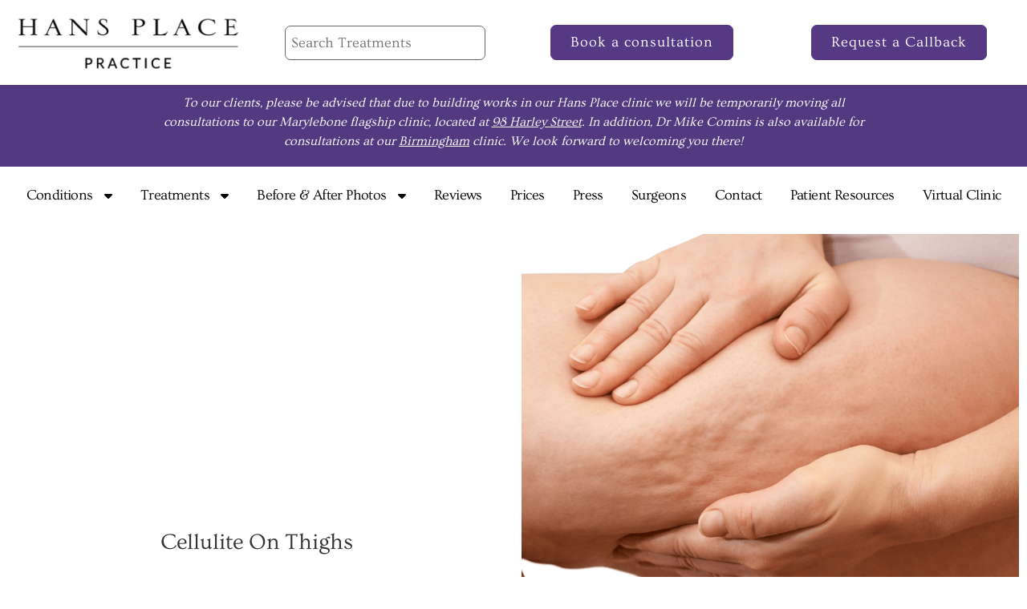

--- FILE ---
content_type: text/html; charset=UTF-8
request_url: https://hansplace.com/conditions-of-the-body/cellulite-on-thighs/
body_size: 30097
content:
<!doctype html><html lang="en-GB"><head><style>img.lazy{min-height:1px}</style><link href="https://hansplace.com/wp-content/plugins/w3-total-cache/pub/js/lazyload.min.js" as="script"><meta charset="UTF-8"><meta name="viewport" content="width=device-width, initial-scale=1"><link rel="profile" href="https://gmpg.org/xfn/11"><meta name='robots' content='index, follow, max-image-preview:large, max-snippet:-1, max-video-preview:-1' /> <script defer id="cookieyes" type="text/javascript" src="https://cdn-cookieyes.com/client_data/a102515ca1be9d88e3995373/script.js"></script> <title>Cellulite On Thighs - Hansplace</title><link rel="canonical" href="https://hansplace.com/conditions-of-the-body/cellulite-on-thighs/" /><meta property="og:locale" content="en_GB" /><meta property="og:type" content="article" /><meta property="og:title" content="Cellulite On Thighs - Hansplace" /><meta property="og:description" content="          Cellulite On Thighs          Homepage &gt; Conditions of the body &gt; Cellulite On Thighs The thighs are often one of the areas on the body that cause the most concern for both men and women, and cellulite on the thighs is one of the most common complaints. Cellulite refers to the [&hellip;]" /><meta property="og:url" content="https://hansplace.com/conditions-of-the-body/cellulite-on-thighs/" /><meta property="og:site_name" content="Hansplace" /><meta property="article:publisher" content="https://www.facebook.com/hans.place.practice/" /><meta property="article:modified_time" content="2020-09-03T06:30:19+00:00" /><meta property="og:image" content="https://hansplace.com/wp-content/uploads/2020/06/Cellulite-leg-woman-pinch.-Test-fat-hips-treatment.-Over-weight-liposuction.png" /><meta property="og:image:width" content="1414" /><meta property="og:image:height" content="1414" /><meta property="og:image:type" content="image/png" /><meta name="twitter:card" content="summary_large_image" /><meta name="twitter:site" content="@hansplace1" /><meta name="twitter:label1" content="Estimated reading time" /><meta name="twitter:data1" content="2 minutes" /> <script type="application/ld+json" class="yoast-schema-graph">{"@context":"https://schema.org","@graph":[{"@type":"WebPage","@id":"https://hansplace.com/conditions-of-the-body/cellulite-on-thighs/","url":"https://hansplace.com/conditions-of-the-body/cellulite-on-thighs/","name":"Cellulite On Thighs - Hansplace","isPartOf":{"@id":"https://hansplace.com/#website"},"primaryImageOfPage":{"@id":"https://hansplace.com/conditions-of-the-body/cellulite-on-thighs/#primaryimage"},"image":{"@id":"https://hansplace.com/conditions-of-the-body/cellulite-on-thighs/#primaryimage"},"thumbnailUrl":"https://hansplace.com/wp-content/uploads/2020/06/Cellulite-leg-woman-pinch.-Test-fat-hips-treatment.-Over-weight-liposuction.png","datePublished":"2020-09-02T10:29:44+00:00","dateModified":"2020-09-03T06:30:19+00:00","breadcrumb":{"@id":"https://hansplace.com/conditions-of-the-body/cellulite-on-thighs/#breadcrumb"},"inLanguage":"en-GB","potentialAction":[{"@type":"ReadAction","target":["https://hansplace.com/conditions-of-the-body/cellulite-on-thighs/"]}]},{"@type":"ImageObject","inLanguage":"en-GB","@id":"https://hansplace.com/conditions-of-the-body/cellulite-on-thighs/#primaryimage","url":"https://hansplace.com/wp-content/uploads/2020/06/Cellulite-leg-woman-pinch.-Test-fat-hips-treatment.-Over-weight-liposuction.png","contentUrl":"https://hansplace.com/wp-content/uploads/2020/06/Cellulite-leg-woman-pinch.-Test-fat-hips-treatment.-Over-weight-liposuction.png","width":1414,"height":1414},{"@type":"BreadcrumbList","@id":"https://hansplace.com/conditions-of-the-body/cellulite-on-thighs/#breadcrumb","itemListElement":[{"@type":"ListItem","position":1,"name":"Home","item":"https://hansplace.com/"},{"@type":"ListItem","position":2,"name":"Conditions of the body","item":"https://hansplace.com/conditions-of-the-body/"},{"@type":"ListItem","position":3,"name":"Cellulite On Thighs"}]},{"@type":"WebSite","@id":"https://hansplace.com/#website","url":"https://hansplace.com/","name":"Hansplace","description":"Practice","publisher":{"@id":"https://hansplace.com/#organization"},"potentialAction":[{"@type":"SearchAction","target":{"@type":"EntryPoint","urlTemplate":"https://hansplace.com/?s={search_term_string}"},"query-input":{"@type":"PropertyValueSpecification","valueRequired":true,"valueName":"search_term_string"}}],"inLanguage":"en-GB"},{"@type":"Organization","@id":"https://hansplace.com/#organization","name":"Hansplace","url":"https://hansplace.com/","logo":{"@type":"ImageObject","inLanguage":"en-GB","@id":"https://hansplace.com/#/schema/logo/image/","url":"https://hansplace.com/wp-content/uploads/hans_logo.png","contentUrl":"https://hansplace.com/wp-content/uploads/hans_logo.png","width":333,"height":96,"caption":"Hansplace"},"image":{"@id":"https://hansplace.com/#/schema/logo/image/"},"sameAs":["https://www.facebook.com/hans.place.practice/","https://x.com/hansplace1","https://www.instagram.com/hansplacepractice/","https://www.youtube.com/channel/UCsptDh3msRmD9ypSBeNrZaw?view_as=subscriber"]}]}</script> <link rel="alternate" type="application/rss+xml" title="Hansplace &raquo; Feed" href="https://hansplace.com/feed/" /><link rel="alternate" type="application/rss+xml" title="Hansplace &raquo; Comments Feed" href="https://hansplace.com/comments/feed/" /><link rel="alternate" title="oEmbed (JSON)" type="application/json+oembed" href="https://hansplace.com/wp-json/oembed/1.0/embed?url=https%3A%2F%2Fhansplace.com%2Fconditions-of-the-body%2Fcellulite-on-thighs%2F" /><link rel="alternate" title="oEmbed (XML)" type="text/xml+oembed" href="https://hansplace.com/wp-json/oembed/1.0/embed?url=https%3A%2F%2Fhansplace.com%2Fconditions-of-the-body%2Fcellulite-on-thighs%2F&#038;format=xml" /><style id='wp-img-auto-sizes-contain-inline-css'>img:is([sizes=auto i],[sizes^="auto," i]){contain-intrinsic-size:3000px 1500px}
/*# sourceURL=wp-img-auto-sizes-contain-inline-css */</style><link rel='stylesheet' id='hello-elementor-theme-style-css' href='https://hansplace.com/wp-content/cache/autoptimize/css/autoptimize_single_a480d2bf8c523da1c15b272e519f33f2.css?ver=3.4.5' media='all' /><link rel='stylesheet' id='jet-menu-hello-css' href='https://hansplace.com/wp-content/cache/autoptimize/css/autoptimize_single_8e57921336bb5f390cb9b4db4a33e41f.css?ver=2.4.18' media='all' /><style id='wp-emoji-styles-inline-css'>img.wp-smiley, img.emoji {
		display: inline !important;
		border: none !important;
		box-shadow: none !important;
		height: 1em !important;
		width: 1em !important;
		margin: 0 0.07em !important;
		vertical-align: -0.1em !important;
		background: none !important;
		padding: 0 !important;
	}
/*# sourceURL=wp-emoji-styles-inline-css */</style><link rel='stylesheet' id='jet-engine-frontend-css' href='https://hansplace.com/wp-content/cache/autoptimize/css/autoptimize_single_6bb07c10f3177438e2f7a22e465388c3.css?ver=3.8.2.1' media='all' /><style id='global-styles-inline-css'>:root{--wp--preset--aspect-ratio--square: 1;--wp--preset--aspect-ratio--4-3: 4/3;--wp--preset--aspect-ratio--3-4: 3/4;--wp--preset--aspect-ratio--3-2: 3/2;--wp--preset--aspect-ratio--2-3: 2/3;--wp--preset--aspect-ratio--16-9: 16/9;--wp--preset--aspect-ratio--9-16: 9/16;--wp--preset--color--black: #000000;--wp--preset--color--cyan-bluish-gray: #abb8c3;--wp--preset--color--white: #ffffff;--wp--preset--color--pale-pink: #f78da7;--wp--preset--color--vivid-red: #cf2e2e;--wp--preset--color--luminous-vivid-orange: #ff6900;--wp--preset--color--luminous-vivid-amber: #fcb900;--wp--preset--color--light-green-cyan: #7bdcb5;--wp--preset--color--vivid-green-cyan: #00d084;--wp--preset--color--pale-cyan-blue: #8ed1fc;--wp--preset--color--vivid-cyan-blue: #0693e3;--wp--preset--color--vivid-purple: #9b51e0;--wp--preset--gradient--vivid-cyan-blue-to-vivid-purple: linear-gradient(135deg,rgb(6,147,227) 0%,rgb(155,81,224) 100%);--wp--preset--gradient--light-green-cyan-to-vivid-green-cyan: linear-gradient(135deg,rgb(122,220,180) 0%,rgb(0,208,130) 100%);--wp--preset--gradient--luminous-vivid-amber-to-luminous-vivid-orange: linear-gradient(135deg,rgb(252,185,0) 0%,rgb(255,105,0) 100%);--wp--preset--gradient--luminous-vivid-orange-to-vivid-red: linear-gradient(135deg,rgb(255,105,0) 0%,rgb(207,46,46) 100%);--wp--preset--gradient--very-light-gray-to-cyan-bluish-gray: linear-gradient(135deg,rgb(238,238,238) 0%,rgb(169,184,195) 100%);--wp--preset--gradient--cool-to-warm-spectrum: linear-gradient(135deg,rgb(74,234,220) 0%,rgb(151,120,209) 20%,rgb(207,42,186) 40%,rgb(238,44,130) 60%,rgb(251,105,98) 80%,rgb(254,248,76) 100%);--wp--preset--gradient--blush-light-purple: linear-gradient(135deg,rgb(255,206,236) 0%,rgb(152,150,240) 100%);--wp--preset--gradient--blush-bordeaux: linear-gradient(135deg,rgb(254,205,165) 0%,rgb(254,45,45) 50%,rgb(107,0,62) 100%);--wp--preset--gradient--luminous-dusk: linear-gradient(135deg,rgb(255,203,112) 0%,rgb(199,81,192) 50%,rgb(65,88,208) 100%);--wp--preset--gradient--pale-ocean: linear-gradient(135deg,rgb(255,245,203) 0%,rgb(182,227,212) 50%,rgb(51,167,181) 100%);--wp--preset--gradient--electric-grass: linear-gradient(135deg,rgb(202,248,128) 0%,rgb(113,206,126) 100%);--wp--preset--gradient--midnight: linear-gradient(135deg,rgb(2,3,129) 0%,rgb(40,116,252) 100%);--wp--preset--font-size--small: 13px;--wp--preset--font-size--medium: 20px;--wp--preset--font-size--large: 36px;--wp--preset--font-size--x-large: 42px;--wp--preset--spacing--20: 0.44rem;--wp--preset--spacing--30: 0.67rem;--wp--preset--spacing--40: 1rem;--wp--preset--spacing--50: 1.5rem;--wp--preset--spacing--60: 2.25rem;--wp--preset--spacing--70: 3.38rem;--wp--preset--spacing--80: 5.06rem;--wp--preset--shadow--natural: 6px 6px 9px rgba(0, 0, 0, 0.2);--wp--preset--shadow--deep: 12px 12px 50px rgba(0, 0, 0, 0.4);--wp--preset--shadow--sharp: 6px 6px 0px rgba(0, 0, 0, 0.2);--wp--preset--shadow--outlined: 6px 6px 0px -3px rgb(255, 255, 255), 6px 6px rgb(0, 0, 0);--wp--preset--shadow--crisp: 6px 6px 0px rgb(0, 0, 0);}:root { --wp--style--global--content-size: 800px;--wp--style--global--wide-size: 1200px; }:where(body) { margin: 0; }.wp-site-blocks > .alignleft { float: left; margin-right: 2em; }.wp-site-blocks > .alignright { float: right; margin-left: 2em; }.wp-site-blocks > .aligncenter { justify-content: center; margin-left: auto; margin-right: auto; }:where(.wp-site-blocks) > * { margin-block-start: 24px; margin-block-end: 0; }:where(.wp-site-blocks) > :first-child { margin-block-start: 0; }:where(.wp-site-blocks) > :last-child { margin-block-end: 0; }:root { --wp--style--block-gap: 24px; }:root :where(.is-layout-flow) > :first-child{margin-block-start: 0;}:root :where(.is-layout-flow) > :last-child{margin-block-end: 0;}:root :where(.is-layout-flow) > *{margin-block-start: 24px;margin-block-end: 0;}:root :where(.is-layout-constrained) > :first-child{margin-block-start: 0;}:root :where(.is-layout-constrained) > :last-child{margin-block-end: 0;}:root :where(.is-layout-constrained) > *{margin-block-start: 24px;margin-block-end: 0;}:root :where(.is-layout-flex){gap: 24px;}:root :where(.is-layout-grid){gap: 24px;}.is-layout-flow > .alignleft{float: left;margin-inline-start: 0;margin-inline-end: 2em;}.is-layout-flow > .alignright{float: right;margin-inline-start: 2em;margin-inline-end: 0;}.is-layout-flow > .aligncenter{margin-left: auto !important;margin-right: auto !important;}.is-layout-constrained > .alignleft{float: left;margin-inline-start: 0;margin-inline-end: 2em;}.is-layout-constrained > .alignright{float: right;margin-inline-start: 2em;margin-inline-end: 0;}.is-layout-constrained > .aligncenter{margin-left: auto !important;margin-right: auto !important;}.is-layout-constrained > :where(:not(.alignleft):not(.alignright):not(.alignfull)){max-width: var(--wp--style--global--content-size);margin-left: auto !important;margin-right: auto !important;}.is-layout-constrained > .alignwide{max-width: var(--wp--style--global--wide-size);}body .is-layout-flex{display: flex;}.is-layout-flex{flex-wrap: wrap;align-items: center;}.is-layout-flex > :is(*, div){margin: 0;}body .is-layout-grid{display: grid;}.is-layout-grid > :is(*, div){margin: 0;}body{padding-top: 0px;padding-right: 0px;padding-bottom: 0px;padding-left: 0px;}a:where(:not(.wp-element-button)){text-decoration: underline;}:root :where(.wp-element-button, .wp-block-button__link){background-color: #32373c;border-width: 0;color: #fff;font-family: inherit;font-size: inherit;font-style: inherit;font-weight: inherit;letter-spacing: inherit;line-height: inherit;padding-top: calc(0.667em + 2px);padding-right: calc(1.333em + 2px);padding-bottom: calc(0.667em + 2px);padding-left: calc(1.333em + 2px);text-decoration: none;text-transform: inherit;}.has-black-color{color: var(--wp--preset--color--black) !important;}.has-cyan-bluish-gray-color{color: var(--wp--preset--color--cyan-bluish-gray) !important;}.has-white-color{color: var(--wp--preset--color--white) !important;}.has-pale-pink-color{color: var(--wp--preset--color--pale-pink) !important;}.has-vivid-red-color{color: var(--wp--preset--color--vivid-red) !important;}.has-luminous-vivid-orange-color{color: var(--wp--preset--color--luminous-vivid-orange) !important;}.has-luminous-vivid-amber-color{color: var(--wp--preset--color--luminous-vivid-amber) !important;}.has-light-green-cyan-color{color: var(--wp--preset--color--light-green-cyan) !important;}.has-vivid-green-cyan-color{color: var(--wp--preset--color--vivid-green-cyan) !important;}.has-pale-cyan-blue-color{color: var(--wp--preset--color--pale-cyan-blue) !important;}.has-vivid-cyan-blue-color{color: var(--wp--preset--color--vivid-cyan-blue) !important;}.has-vivid-purple-color{color: var(--wp--preset--color--vivid-purple) !important;}.has-black-background-color{background-color: var(--wp--preset--color--black) !important;}.has-cyan-bluish-gray-background-color{background-color: var(--wp--preset--color--cyan-bluish-gray) !important;}.has-white-background-color{background-color: var(--wp--preset--color--white) !important;}.has-pale-pink-background-color{background-color: var(--wp--preset--color--pale-pink) !important;}.has-vivid-red-background-color{background-color: var(--wp--preset--color--vivid-red) !important;}.has-luminous-vivid-orange-background-color{background-color: var(--wp--preset--color--luminous-vivid-orange) !important;}.has-luminous-vivid-amber-background-color{background-color: var(--wp--preset--color--luminous-vivid-amber) !important;}.has-light-green-cyan-background-color{background-color: var(--wp--preset--color--light-green-cyan) !important;}.has-vivid-green-cyan-background-color{background-color: var(--wp--preset--color--vivid-green-cyan) !important;}.has-pale-cyan-blue-background-color{background-color: var(--wp--preset--color--pale-cyan-blue) !important;}.has-vivid-cyan-blue-background-color{background-color: var(--wp--preset--color--vivid-cyan-blue) !important;}.has-vivid-purple-background-color{background-color: var(--wp--preset--color--vivid-purple) !important;}.has-black-border-color{border-color: var(--wp--preset--color--black) !important;}.has-cyan-bluish-gray-border-color{border-color: var(--wp--preset--color--cyan-bluish-gray) !important;}.has-white-border-color{border-color: var(--wp--preset--color--white) !important;}.has-pale-pink-border-color{border-color: var(--wp--preset--color--pale-pink) !important;}.has-vivid-red-border-color{border-color: var(--wp--preset--color--vivid-red) !important;}.has-luminous-vivid-orange-border-color{border-color: var(--wp--preset--color--luminous-vivid-orange) !important;}.has-luminous-vivid-amber-border-color{border-color: var(--wp--preset--color--luminous-vivid-amber) !important;}.has-light-green-cyan-border-color{border-color: var(--wp--preset--color--light-green-cyan) !important;}.has-vivid-green-cyan-border-color{border-color: var(--wp--preset--color--vivid-green-cyan) !important;}.has-pale-cyan-blue-border-color{border-color: var(--wp--preset--color--pale-cyan-blue) !important;}.has-vivid-cyan-blue-border-color{border-color: var(--wp--preset--color--vivid-cyan-blue) !important;}.has-vivid-purple-border-color{border-color: var(--wp--preset--color--vivid-purple) !important;}.has-vivid-cyan-blue-to-vivid-purple-gradient-background{background: var(--wp--preset--gradient--vivid-cyan-blue-to-vivid-purple) !important;}.has-light-green-cyan-to-vivid-green-cyan-gradient-background{background: var(--wp--preset--gradient--light-green-cyan-to-vivid-green-cyan) !important;}.has-luminous-vivid-amber-to-luminous-vivid-orange-gradient-background{background: var(--wp--preset--gradient--luminous-vivid-amber-to-luminous-vivid-orange) !important;}.has-luminous-vivid-orange-to-vivid-red-gradient-background{background: var(--wp--preset--gradient--luminous-vivid-orange-to-vivid-red) !important;}.has-very-light-gray-to-cyan-bluish-gray-gradient-background{background: var(--wp--preset--gradient--very-light-gray-to-cyan-bluish-gray) !important;}.has-cool-to-warm-spectrum-gradient-background{background: var(--wp--preset--gradient--cool-to-warm-spectrum) !important;}.has-blush-light-purple-gradient-background{background: var(--wp--preset--gradient--blush-light-purple) !important;}.has-blush-bordeaux-gradient-background{background: var(--wp--preset--gradient--blush-bordeaux) !important;}.has-luminous-dusk-gradient-background{background: var(--wp--preset--gradient--luminous-dusk) !important;}.has-pale-ocean-gradient-background{background: var(--wp--preset--gradient--pale-ocean) !important;}.has-electric-grass-gradient-background{background: var(--wp--preset--gradient--electric-grass) !important;}.has-midnight-gradient-background{background: var(--wp--preset--gradient--midnight) !important;}.has-small-font-size{font-size: var(--wp--preset--font-size--small) !important;}.has-medium-font-size{font-size: var(--wp--preset--font-size--medium) !important;}.has-large-font-size{font-size: var(--wp--preset--font-size--large) !important;}.has-x-large-font-size{font-size: var(--wp--preset--font-size--x-large) !important;}
:root :where(.wp-block-pullquote){font-size: 1.5em;line-height: 1.6;}
/*# sourceURL=global-styles-inline-css */</style><link rel='stylesheet' id='hello-elementor-css' href='https://hansplace.com/wp-content/cache/autoptimize/css/autoptimize_single_af4b9638d69957103dc5ea259563873e.css?ver=3.4.5' media='all' /><link rel='stylesheet' id='hello-elementor-header-footer-css' href='https://hansplace.com/wp-content/cache/autoptimize/css/autoptimize_single_86dbb47955bb9db9c74abc72efb0c6f6.css?ver=3.4.5' media='all' /><link rel='stylesheet' id='jet-menu-public-styles-css' href='https://hansplace.com/wp-content/cache/autoptimize/css/autoptimize_single_95a627cf45499e225dfde4bc875f05a9.css?ver=2.4.18' media='all' /><link rel='stylesheet' id='jet-blocks-css' href='https://hansplace.com/wp-content/cache/autoptimize/css/autoptimize_single_279b548eee40156e061f9334a6ab2e96.css?ver=1.3.22' media='all' /><link rel='stylesheet' id='elementor-icons-css' href='https://hansplace.com/wp-content/plugins/elementor/assets/lib/eicons/css/elementor-icons.min.css?ver=5.45.0' media='all' /><link rel='stylesheet' id='elementor-frontend-css' href='https://hansplace.com/wp-content/plugins/elementor/assets/css/frontend.min.css?ver=3.34.1' media='all' /><link rel='stylesheet' id='elementor-post-7-css' href='https://hansplace.com/wp-content/cache/autoptimize/css/autoptimize_single_e34341637837cf707b485c5db63751c4.css?ver=1768567671' media='all' /><link rel='stylesheet' id='jet-blog-css' href='https://hansplace.com/wp-content/cache/autoptimize/css/autoptimize_single_e811f0421ce58d45f7f7f26eda888d5d.css?ver=2.4.8' media='all' /><link rel='stylesheet' id='jet-tabs-frontend-css' href='https://hansplace.com/wp-content/cache/autoptimize/css/autoptimize_single_705c7d06061df3e37d7a14b680ece9ae.css?ver=2.2.13' media='all' /><link rel='stylesheet' id='swiper-css' href='https://hansplace.com/wp-content/plugins/elementor/assets/lib/swiper/v8/css/swiper.min.css?ver=8.4.5' media='all' /><link rel='stylesheet' id='widget-image-css' href='https://hansplace.com/wp-content/plugins/elementor/assets/css/widget-image.min.css?ver=3.34.1' media='all' /><link rel='stylesheet' id='elementor-post-52389-css' href='https://hansplace.com/wp-content/cache/autoptimize/css/autoptimize_single_7bbebca16f9313bfdbe8a76bf6006e29.css?ver=1768613125' media='all' /><link rel='stylesheet' id='elementor-post-8-css' href='https://hansplace.com/wp-content/cache/autoptimize/css/autoptimize_single_d28480b0782504294c1b7d41f5afa99b.css?ver=1768567672' media='all' /><link rel='stylesheet' id='elementor-post-28-css' href='https://hansplace.com/wp-content/cache/autoptimize/css/autoptimize_single_bf418d9df232a287de2eb7aff428a266.css?ver=1768567672' media='all' /><link rel='stylesheet' id='jet-theme-core-frontend-styles-css' href='https://hansplace.com/wp-content/plugins/jet-theme-core/assets/css/frontend.css?ver=2.3.1.1' media='all' /><link rel='stylesheet' id='widget-spacer-css' href='https://hansplace.com/wp-content/plugins/elementor/assets/css/widget-spacer.min.css?ver=3.34.1' media='all' /><link rel='stylesheet' id='e-animation-fadeInDown-css' href='https://hansplace.com/wp-content/plugins/elementor/assets/lib/animations/styles/fadeInDown.min.css?ver=3.34.1' media='all' /><link rel='stylesheet' id='e-animation-fadeIn-css' href='https://hansplace.com/wp-content/plugins/elementor/assets/lib/animations/styles/fadeIn.min.css?ver=3.34.1' media='all' /><link rel='stylesheet' id='e-popup-css' href='https://hansplace.com/wp-content/plugins/elementor-pro/assets/css/conditionals/popup.min.css?ver=3.34.0' media='all' /><link rel='stylesheet' id='elementor-post-58806-css' href='https://hansplace.com/wp-content/cache/autoptimize/css/autoptimize_single_5a5d47705f4d74c68877faa1cddb653a.css?ver=1768567672' media='all' /><link rel='stylesheet' id='elementor-gf-local-ovo-css' href='https://hansplace.com/wp-content/cache/autoptimize/css/autoptimize_single_3a39f5ccb984868503d10fc210b5a357.css?ver=1754947492' media='all' /><link rel='stylesheet' id='elementor-gf-local-robotoslab-css' href='https://hansplace.com/wp-content/cache/autoptimize/css/autoptimize_single_2be2183fca5a69d22aa70452e31a6083.css?ver=1754947497' media='all' /><link rel='stylesheet' id='elementor-gf-local-roboto-css' href='https://hansplace.com/wp-content/cache/autoptimize/css/autoptimize_single_8d8341c7f24f9c67936041445839bfd2.css?ver=1754947504' media='all' /> <script src="https://hansplace.com/wp-includes/js/jquery/jquery.min.js?ver=3.7.1" id="jquery-core-js"></script> <script defer src="https://hansplace.com/wp-includes/js/jquery/jquery-migrate.min.js?ver=3.4.1" id="jquery-migrate-js"></script> <link rel="https://api.w.org/" href="https://hansplace.com/wp-json/" /><link rel="alternate" title="JSON" type="application/json" href="https://hansplace.com/wp-json/wp/v2/pages/52389" /><link rel="EditURI" type="application/rsd+xml" title="RSD" href="https://hansplace.com/xmlrpc.php?rsd" /><meta name="generator" content="WordPress 6.9" /><link rel='shortlink' href='https://hansplace.com/?p=52389' /> <script>window.dataLayer = window.dataLayer || [];
    function gtag() {
        dataLayer.push(arguments);
    }
    gtag("consent", "default", {
        ad_storage: "denied",
        ad_user_data: "denied", 
        ad_personalization: "denied",
        analytics_storage: "denied",
        functionality_storage: "denied",
        personalization_storage: "denied",
        security_storage: "granted",
        wait_for_update: 2000,
    });
    gtag("set", "ads_data_redaction", true);
    gtag("set", "url_passthrough", true);</script> <script defer src="https://www.googletagmanager.com/gtag/js?id=G-KY18J29KVP"></script> <script>window.dataLayer = window.dataLayer || [];
  function gtag(){dataLayer.push(arguments);}
  gtag('js', new Date());
  gtag('config', 'G-KY18J29KVP');</script>  <script defer type="text/javascript" src="//widget.trustpilot.com/bootstrap/v5/tp.widget.bootstrap.min.js"></script> 
 <script>(function(w,d,s,l,i){w[l]=w[l]||[];w[l].push({'gtm.start':
new Date().getTime(),event:'gtm.js'});var f=d.getElementsByTagName(s)[0],
j=d.createElement(s),dl=l!='dataLayer'?'&l='+l:'';j.async=true;j.src=
'https://www.googletagmanager.com/gtm.js?id='+i+dl;f.parentNode.insertBefore(j,f);
})(window,document,'script','dataLayer','GTM-N4RZH78J');</script> <meta name="generator" content="Elementor 3.34.1; features: additional_custom_breakpoints; settings: css_print_method-external, google_font-enabled, font_display-auto"><style>.e-con.e-parent:nth-of-type(n+4):not(.e-lazyloaded):not(.e-no-lazyload),
				.e-con.e-parent:nth-of-type(n+4):not(.e-lazyloaded):not(.e-no-lazyload) * {
					background-image: none !important;
				}
				@media screen and (max-height: 1024px) {
					.e-con.e-parent:nth-of-type(n+3):not(.e-lazyloaded):not(.e-no-lazyload),
					.e-con.e-parent:nth-of-type(n+3):not(.e-lazyloaded):not(.e-no-lazyload) * {
						background-image: none !important;
					}
				}
				@media screen and (max-height: 640px) {
					.e-con.e-parent:nth-of-type(n+2):not(.e-lazyloaded):not(.e-no-lazyload),
					.e-con.e-parent:nth-of-type(n+2):not(.e-lazyloaded):not(.e-no-lazyload) * {
						background-image: none !important;
					}
				}</style> <script defer id='pixel-script-poptin' src='https://cdn.popt.in/pixel.js?id=0d6f95b8655be'='true'></script><link rel="icon" href="https://hansplace.com/wp-content/uploads/2025/05/Hans-Place-Favicon-150x150.jpg" sizes="32x32" /><link rel="icon" href="https://hansplace.com/wp-content/uploads/2025/05/Hans-Place-Favicon-300x300.jpg" sizes="192x192" /><link rel="apple-touch-icon" href="https://hansplace.com/wp-content/uploads/2025/05/Hans-Place-Favicon-300x300.jpg" /><meta name="msapplication-TileImage" content="https://hansplace.com/wp-content/uploads/2025/05/Hans-Place-Favicon-300x300.jpg" /><style id="wp-custom-css">/* ALAN - Reviews page trustpilot shrink */
.page-id-58108 .elementor-element-57179e4:hover {
    transform: scale(0.92);
    transform-origin: center center;
    transition: transform 0.3s ease;
}












/* ALAN - Reviews page css block mod */
.page-id-58108 .elementor-58108 .elementor-element.elementor-element-be414ef .jet-listing-grid__slider-icon {
    color: #533a80;
    background: #ffffff;
    outline: 2px solid #533a80;
    border-radius: 50px;
    z-index:  !important;
}

.page-id-58108 .elementor-element.elementor-element-5239147 .elementor-star-rating i:before {
    color: #ffffff !important;
}

.page-id-58108 .elementor-element.elementor-element-5b453b8 .jet-listing-dynamic-field__content {
    color: #ffffff !important;
}

.page-id-58108 .elementor-element.elementor-element-252becb .jet-listing-dynamic-field__content {
    color: #ffffff !important;
}

.page-id-58108 .elementor-element.elementor-element-f9a2f11 .jet-listing-dynamic-field__content {
    color: #ffffff !important;
}

.page-id-58108 .elementor-element.elementor-element-8c130b9 .elementor-heading-title {
    color: #ffffff !important;
}



.page-id-58108 .elementor-223 .elementor-element.elementor-element-741058f:not(.elementor-motion-effects-element-type-background), .elementor-223 .elementor-element.elementor-element-741058f > .elementor-motion-effects-container > .elementor-motion-effects-layer {
    background-color: #533a80 !important;
	border-radius: 30px !important;
}


















/* ALAN - Press Page Only Image hover shrink */
/* Only apply to page with ID 57940 */
.page-id-58007 .elementor-widget-image img {
    vertical-align: middle;
    display: inline-block;
    transition: transform 0.3s ease;
}

.page-id-58007 .elementor-widget-image img:hover {
    transform: scale(0.92);
}










/* ALAN - Desktop menu header underlines for single pages */
.jet-nav__item-54774:hover,
.jet-nav__item-51890:hover,
.jet-nav__item-55565:hover,
.jet-nav__item-51893:hover,
.jet-nav__item-58180:hover,
.jet-nav__item-58409:hover,
.jet-nav__item-58661:hover,
.jet-nav__item-51923:hover {
  text-decoration: underline;
}














/* ALAN - Contact Form */
div.wpforms-container-full .wpforms-form .wpforms-field-label {
    display: block;
    font-weight: 700;
    font-size: 16px;
    float: none;
    line-height: 1.3;
    margin: 0 0 4px 0;
    padding: 0;
    word-break: break-word;
    word-wrap: break-word;
    color: black;
}





/* ALAN - Contact Form */
div.wpforms-container-full .wpforms-form .wpforms-field-sublabel {
    display: block;
    font-size: 13px;
    float: none;
    font-weight: 400;
    line-height: 1.3;
    margin: 4px 0 0;
    padding: 0;
    color: black;
}





/* ALAN - Contact Form */
div.wpforms-container-full, div.wpforms-container-full .wpforms-form * {
    background: none;
    border: 0 none;
    border-radius: 0;
    -webkit-border-radius: 0;
    -moz-border-radius: 0;
    float: none;
    font-size: 100%;
    height: auto;
    letter-spacing: normal;
    list-style: none;
    outline: none;
    position: static;
    text-decoration: none;
    text-indent: 0;
    text-shadow: none;
    text-transform: none;
    width: auto;
    visibility: visible;
    overflow: visible;
    margin: 0;
    padding: 0;
    box-sizing: border-box;
    -webkit-box-sizing: border-box;
    -moz-box-sizing: border-box;
    -webkit-box-shadow: none;
    -moz-box-shadow: none;
    -ms-box-shadow: none;
    -o-box-shadow: none;
    box-shadow: none;
    color: black;
}





/* ALAN - Contact Form */
div.wpforms-container-full .wpforms-form input[type=date], div.wpforms-container-full .wpforms-form input[type=datetime], div.wpforms-container-full .wpforms-form input[type=datetime-local], div.wpforms-container-full .wpforms-form input[type=email], div.wpforms-container-full .wpforms-form input[type=month], div.wpforms-container-full .wpforms-form input[type=number], div.wpforms-container-full .wpforms-form input[type=password], div.wpforms-container-full .wpforms-form input[type=range], div.wpforms-container-full .wpforms-form input[type=search], div.wpforms-container-full .wpforms-form input[type=tel], div.wpforms-container-full .wpforms-form input[type=text], div.wpforms-container-full .wpforms-form input[type=time], div.wpforms-container-full .wpforms-form input[type=url], div.wpforms-container-full .wpforms-form input[type=week], div.wpforms-container-full .wpforms-form select, div.wpforms-container-full .wpforms-form textarea {
    background-color: #fff;
    box-sizing: border-box;
    border-radius: 2px;
    color: #000000;
    -webkit-box-sizing: border-box;
    -moz-box-sizing: border-box;
    display: block;
    float: none;
    font-size: 16px;
    font-family: inherit;
    border: 1px solid #0000005c;
    padding: 6px 10px;
    height: 38px;
    width: 100%;
    line-height: 1.3;
}


























/* ALAN - Contact page submit button color */
div.wpforms-container-full .wpforms-form input[type=submit], div.wpforms-container-full .wpforms-form button[type=submit], div.wpforms-container-full .wpforms-form .wpforms-page-button {
    background-color: #eee;
    border: 1px solid #dddddd00;
    color: #ffffff;
    font-size: 1em;
    padding: 10px 15px;
}









/* ALAN - Page top margin mobile */
@media only screen and (max-width: 740px) {
    main.site-main.post-50590.page.type-page.status-publish.hentry {
        margin-top: 10px !important;
	}
}














/* ALAN - Fix horizontal scroll and zoom issues on mobile without breaking the menu */
html, body {
  width: 100%;
  margin: 0;
  padding: 0;
  overflow-x: clip; /* Use 'clip' instead of 'hidden' to avoid white space flickering */

}

/* Allow Elementor elements to behave normally, but still control width */
.elementor-container,
.elementor-section,
.elementor-widget-wrap {
  box-sizing: border-box;
  max-width: 100%;
}


@media (max-width: 768px) {
  body {
    overflow-x: clip; /* Safe alternative to hidden */
  }
}

















/* ALAN - Page top margin mobile */
@media only screen and (max-width: 740px) {
    main.site-main.post-50590.page.type-page.status-publish.hentry {
        margin-top: 20px !important;
	}
}



	








/* ALAN - Our Specialist Blocks Shadows */
.elementor-50590 .elementor-element.elementor-element-497c1c6 > .elementor-element-populated {
    box-shadow: 0px 0px 20px #00000010;
}

.elementor-50590 .elementor-element.elementor-element-9728f0c > .elementor-element-populated {
	   box-shadow: 0px 0px 20px #00000010;
}

.elementor-50590 .elementor-element.elementor-element-eb54a00 > .elementor-element-populated {
	  box-shadow: 0px 0px 20px #00000010;
}


.elementor-50590 .elementor-element.elementor-element-fdb77d9 > .elementor-element-populated {
		  box-shadow: 0px 0px 20px #00000010;
}





/* ALAN - Desktop menu header folders font size */
.elementor-8 .elementor-element.elementor-element-303d4bfd .menu-item-link-sub .jet-nav-link-text {
    font-size: 17px !important;
    line-height: 1.2em !important;
}










/* ALAN - Desktop menu header font size */
.elementor-8 .elementor-element.elementor-element-303d4bfd .menu-item-link-top .jet-nav-link-text {
    font-size: 18px !important;
    letter-spacing: -0.6px;
}





/* ALAN - Block shadow landing page girl */
.elementor-50590 .elementor-element.elementor-element-0de7da8:not(.elementor-motion-effects-element-type-background) > .elementor-widget-wrap, 
.elementor-50590 .elementor-element.elementor-element-0de7da8 > .elementor-widget-wrap > .elementor-motion-effects-container > .elementor-motion-effects-layer {
    background-color: #FFFFFF;
    box-shadow: 0px 0px 20px #00000020;
}








/* ALAN - Trustpilot Logo Target the specific Elementor image widget */
.elementor-element-0d973ac:hover {
  transform: scale(0.92);
  transition: transform 0.3s ease;
}








/* ALAN - Blog title color */
.elementor-post__title {
    color: #000000 !important;
}












/* ALAN - Blog 'read more' title size */
.elementor-posts .elementor-post__read-more {
    font-size: 18px !important;
	  font-weight: normal !important;
}







/* Hover effect */
.elementor-posts .elementor-post__read-more:hover {
color: #000000 !important; 
}







/* ALAN - Footer social icons scale on hover */
.elementor-widget-social-icons .elementor-grid a {
    transition: transform 0.2s ease;
}

.elementor-widget-social-icons .elementor-grid a:hover {
    transform: scale(1.25);
}








/* ALAN - Footer 2 text shrink on hover */
.elementor-28 .elementor-element.elementor-element-b06d086 .menu-item-link-top {
    transition: transform 0.2s ease;
}

.elementor-28 .elementor-element.elementor-element-b06d086 .menu-item-link-top:hover {
    transform: scale(0.92);
	    text-decoration: underline !important;
}












/* ALAN - Footer 1 text shrink on hover */
.elementor-widget-wp-widget-nav_menu ul.menu li {
    transition: transform 0.2s ease;
}

.elementor-widget-wp-widget-nav_menu ul.menu li:hover {
    transform: scale(0.92);
}













/* ALAN - Site wide button shrink on hover */
.elementor-kit-7 button,
.elementor-kit-7 input[type="button"],
.elementor-kit-7 input[type="submit"],
.elementor-kit-7 .elementor-button {
    transition: transform 0.3s ease;
}

.elementor-kit-7 button:hover,
.elementor-kit-7 input[type="button"]:hover,
.elementor-kit-7 input[type="submit"]:hover,
.elementor-kit-7 .elementor-button:hover {
    transform: scale(0.92);
}












/* ALAN - Latest News section border top */
.elementor-50590 .elementor-element.elementor-element-3da6df6 {
    border-top: 1px solid black !important;
}










/* ALAN - Meet Mike Comins section border bottom */
.elementor-50590 .elementor-element.elementor-element-1cdb820 {
    border-bottom: 1px solid black !important;
}









/* Cookie Settings button text color */
.cky-btn.cky-btn-customize {
    color: #ffffff !important;
}







/* ALAN - Hans Place Treatments section borders */
.elementor-50590 .elementor-element.elementor-element-9ea8b57:not(.elementor-motion-effects-element-type-background), .elementor-50590 .elementor-element.elementor-element-9ea8b57 > .elementor-motion-effects-container > .elementor-motion-effects-layer {
    border-top: 1px solid black !important;
    border-bottom: 1px solid black !important;
}










/* ALAN - Hans Place Practice section border bottom */
.elementor-50590 .elementor-element.elementor-element-3ff75feb {
    border-bottom: 1px solid black !important;
}









/* ALAN - Home page section 2 border top line */
.elementor-element.elementor-element-155984b4:not(.elementor-motion-effects-element-type-background), .elementor-50590 .elementor-element.elementor-element-155984b4 > .elementor-motion-effects-container > .elementor-motion-effects-layer {
    border-bottom: 1px solid black !important;
}











/* ALAN - Home page section 2 border top line */
.elementor-50590 .elementor-element.elementor-element-551634d:not(.elementor-motion-effects-element-type-background), .elementor-50590 .elementor-element.elementor-element-551634d > .elementor-motion-effects-container > .elementor-motion-effects-layer {
	    border-top: 1px solid black !important;
    border-bottom: 1px solid black !important;
}









/* ALAN - Home page section 1 border top line */
.elementor-50590 .elementor-element.elementor-element-4d705ae:not(.elementor-motion-effects-element-type-background),
.elementor-50590 .elementor-element.elementor-element-4d705ae > .elementor-motion-effects-container > .elementor-motion-effects-layer {
    border-top: 1px solid black;
}









/* ALAN - Desktop Menu full width adjustment */
.elementor-section.elementor-section-boxed > .elementor-container {
    max-width: 1400px !important;
}




/* ALAN - Desktop Menu move position 5px up */
.elementor-8 .elementor-element.elementor-element-8fd5e60 {
    position: relative;
    top: -2px !important;
}




/* ALAN - Desktop Menu Remove border by default */
.elementor-8 .elementor-element.elementor-element-2d58f253:not(.elementor-motion-effects-element-type-background), 
.elementor-8 .elementor-element.elementor-element-2d58f253 > .elementor-motion-effects-container > .elementor-motion-effects-layer {
    border-bottom: none;
}




/* ALAN - Desktop Menu Add border only when sticky */
.elementor-8 .elementor-element.elementor-element-2d58f253.elementor-sticky--effects:not(.elementor-motion-effects-element-type-background), 
.elementor-8 .elementor-element.elementor-element-2d58f253.elementor-sticky--effects > .elementor-motion-effects-container > .elementor-motion-effects-layer {
    border-bottom: 1px solid black;
}









/* ALAN - Desktop Menu Make background full width */
.elementor-8 .elementor-element.elementor-element-8fd5e60 {
    background-color: #FFFFFF !important;
    width: 100% !important;
}


/* ALAN - Desktop Menu Constrain inner content to 1300px and center it */
.elementor-8 .elementor-element.elementor-element-8fd5e60 > .elementor-widget-wrap {
    max-width: 1300px !important;
    margin: 0 auto !important
}












/* ALAN - Footer descrptions mobile font size */
@media (max-width: 767px) {
.elementor-widget-wp-widget-nav_menu ul.menu li {
    font-size: 14px !important;
    padding-top: 1px;
    padding-bottom: 2px;
}
}








/* ALAN - Footer titles mobile font size */
@media (max-width: 767px) {
.elementor-28 .elementor-element.elementor-element-3fd7723 > .elementor-element-populated h5 {
    font-size: 14px !important;
    font-weight: bold;
}
}
	
@media (max-width: 767px) {
.elementor-28 .elementor-element.elementor-element-cd065c8 > .elementor-element-populated h5 {
    font-size: 14px !important;
    font-weight: bold;
}
}
	
@media (max-width: 767px) {
.elementor-element-41daf83 h5 {
    font-size: 14px !important;
    font-weight: bold;
}
}

	
	
	
		
	
	



/* ALAN - Footer 'part of' logo */
.elementor img.wp-image-57183 {
    height: auto;
    max-width: 100%;
    border: none;
    border-radius: 0;
    box-shadow: none;
    transition: transform 0.3s ease;
    cursor: pointer;
}

.elementor img.wp-image-57183:hover {
    transform: scale(0.90);
	cursor: pointer;
}













/* ALAN - Mobile Nav button 1 */
@media (max-width: 767px) {
    .elementor-28 .elementor-element.elementor-element-ca0e497 {
    background-color: #563984 !important;
    color: #FFFFFF;
    border-color: #563984 !important;
    border-style: solid;
    border-width: none !important;
    border-radius: none !important;
		height: 48px !important; 


}
}






/* ALAN - Mobile Nav button 2 */
@media (max-width: 767px) {
    .elementor-28 .elementor-element.elementor-element-f97e644 {
    background-color: #563984 !important;

    color: #FFFFFF;
    border-color: #563984 !important;
    border-style: solid;
    border-width: none !important;
    border-radius: none !important;
		height: 48px !important; 

}
}













/* ALAN - Mobile Menu logo hover shrink */

@media (max-width: 767px) {
    .elementor-8 .elementor-element.elementor-element-1072ee2 .jet-logo {
        justify-content: center;
        transition: transform 0.3s ease; 
    }
}

	
	@media (max-width: 767px) {
.elementor-8 .elementor-element.elementor-element-1072ee2 .jet-logo:hover {
        transform: scale(0.91);
    }
}










/* ALAN - Mobile Menu Nav section border bottom */
@media (max-width: 767px) {
    .elementor-8 .elementor-element.elementor-element-b4c44c6 .elementor-nav-menu--main > .elementor-nav-menu > li > .elementor-nav-menu--dropdown, .elementor-8 .elementor-element.elementor-element-b4c44c6 .elementor-nav-menu__container.elementor-nav-menu--dropdown {
        margin-top: 28px !important;
        border-bottom: 1px solid #000000 !important;
    }
}







/* ALAN - Mobile Menu border bottom */
@media (max-width: 767px) {
    .elementor-8 .elementor-element.elementor-element-700b817 > .elementor-element-populated, .elementor-8 .elementor-element.elementor-element-700b817 > .elementor-element-populated > .elementor-background-overlay, .elementor-8 .elementor-element.elementor-element-700b817 > .elementor-background-slideshow {
        border-bottom: 1px solid #000000 !important;
			border-top: 1px solid #000000 !important;
    }
}







/* ALAN - Home Page Post Image Border */
.page-id-50590 .elementor-50590 .elementor-element.elementor-element-bb6b9e1 .elementor-posts-container .elementor-post__thumbnail,
.elementor-page-50590 .elementor-50590 .elementor-element.elementor-element-bb6b9e1 .elementor-posts-container .elementor-post__thumbnail {
    padding-bottom: calc(0.54 * 100%);
    border-radius: 10px;
}













/* ALAN - Home Page Post Border */
.page-id-50590 .elementor-50590 .elementor-element.elementor-element-bb6b9e1 .elementor-post,
.elementor-page-50590 .elementor-50590 .elementor-element.elementor-element-bb6b9e1 .elementor-post {
    padding: 10px;
    border: 1px solid #00000030;
    border-radius: 12px;
}







/* ALAN - Home Page Post Color */
.page-id-50590 .elementor-posts .elementor-post__excerpt p,
.elementor-page-50590 .elementor-posts .elementor-post__excerpt p {
    margin: 0;
    line-height: 1.5em;
    font-size: 14px;
    color: #000000;
}




/* ALAN - SITE WIDE URL Link Color */
.elementor-kit-7 a {
    color: #000000;
    font-family: "Ovo", Sans-serif;
}



/* ALAN - Footer - Treatments For Women Description */
.elementor-element-85653fe a {
  color: #000000 !important;
}



/* ALAN - Footer - Treatments For Men Description */
.elementor-element-73b6b48 a {
  color: #000000 !important;
}


/* ALAN - Footer - Treatments Description */
.elementor-element-41daf83 a {
  color: #000000 !important;
}




/* ALAN - Footer - Treatments */
.elementor-element-41daf83 {
    color: #000000 !important;
}
.elementor-element-41daf83 h5 {
    font-size: 18px;
font-weight: bold;
}




/* ALAN - Footer - Treatments for Men */
.elementor-28 .elementor-element.elementor-element-cd065c8 > .elementor-element-populated {
    color: black;
}
.elementor-28 .elementor-element.elementor-element-cd065c8 > .elementor-element-populated h5 {
    font-size: 18px;
font-weight: bold;
}






/* ALAN - Footer - Treatments for Women */
.elementor-28 .elementor-element.elementor-element-3fd7723 > .elementor-element-populated {
    color: black;
}
.elementor-28 .elementor-element.elementor-element-3fd7723 > .elementor-element-populated h5 {
    font-size: 18px;
	font-weight: bold;
}











/* ALAN - Quote Banner-1 Border Radius */
.elementor-50590 .elementor-element.elementor-element-7bb9c6e:not(.elementor-motion-effects-element-type-background) > .elementor-widget-wrap, .elementor-50590 .elementor-element.elementor-element-7bb9c6e > .elementor-widget-wrap > .elementor-motion-effects-container > .elementor-motion-effects-layer {
    border-radius: 30px !important;
}




/* ALAN - Landing Banner-1 Border Radius */
.elementor-50590 .elementor-element.elementor-element-4840fc5:not(.elementor-motion-effects-element-type-background) > .elementor-widget-wrap, .elementor-50590 .elementor-element.elementor-element-4840fc5 > .elementor-widget-wrap > .elementor-motion-effects-container > .elementor-motion-effects-layer {
    background-color: #FFFFFF;
    border-radius: 0px 0px 30px 30px;
}






/* ALAN - Footer Part Of Logo hover */
.footer-logo.alignleft.wp-image-57488:hover {
  transform: scale(0.92);
  transition: transform 0.3s ease;
}



/* ALAN - Footer link hover color */
.elementor-element.elementor-element-6b8da25.alan-footer-4.elementor-widget.elementor-widget-text-editor a:hover {
  color: black !important;
}












/* ALAN - Landing Video Border Radius (only for Elementor page ID 50590) */
body.page-id-50590.elementor-page-50590 .elementor-widget-video .e-hosted-video .elementor-video {
    -o-object-fit: cover;
    object-fit: cover;
    border-radius: 30px;
	   border: 1px solid #000000;
    box-sizing: border-box;
}





/* ALAN - 'Search Treatments' - Border radius and size of search bar */
.elementor-8 .elementor-element.elementor-element-e7fa812 .jet-search__field {
    font-family: "Ovo", Sans-serif;
    font-size: 18px !important;
    font-weight: 400;
    padding: 7px !important;
    margin: 0px 0px 0px 0px;
		  border-radius: 7px !important;
}





/* ALAN - 'Request a callback' Hover state: change background color */
.elementor-8 .elementor-element.elementor-element-ea0bc48 .elementor-button:hover {
    background-color: #311b53 !important;
	cursor: pointer !important;
}




/* ALAN - 'Request a callback'change background color */
.elementor-8 .elementor-element.elementor-element-ea0bc48 .elementor-button {
    font-family: "Ovo", Sans-serif;
    font-size: 18px !important;
    text-transform: none;
    background-color: #563984 !important;
	  border-radius: 7px !important;
}










/* ALAN - Change color of 'book a consultation button' on hover, remove underline */
.elementor-kit-7 button:hover,
.elementor-kit-7 input[type="button"]:hover,
.elementor-kit-7 input[type="submit"]:hover,
.elementor-kit-7 .elementor-button:hover {
    background-color: #311b53 !important;
    color: #FFFFFF;
    border-color: #311b53 !important;
    text-decoration: none; 
cursor: pointer !important;
}









/* ALAN - Change color of 'book a consultation button' */
.elementor-kit-7 button, .elementor-kit-7 input[type="button"], .elementor-kit-7 input[type="submit"], .elementor-kit-7 .elementor-button {
    background-color: #563984 !important;
    font-family: "Ovo", Sans-serif;
    font-size: 18px !important;
    font-weight: 200;
    text-decoration: none;
    letter-spacing: 1px;
    color: #FFFFFF;
    border-color: #563984 !important;
    border-style: solid;
    border-width: none !important;
    border-radius: none !important;
	border-radius: 7px !important;
}


/* ALAN - Change color of menu line above to black */
.elementor-8 .elementor-element.elementor-element-8fd5e60 > .elementor-element-populated {
    border-style: solid;
    border-width: 1px 0px 0px 0px;
    border-color: #000000 !important;
    transition: background 0.3s, border 0.3s, border-radius 0.3s, box-shadow 0.3s;
    margin: 0px 0px -20px 0px;
    --e-column-margin-right: 0px;
    --e-column-margin-left: 0px;
}




/* ALAN - Change color of search bar to black */
.elementor-kit-7 input:not([type="button"]):not([type="submit"]), .elementor-kit-7 textarea, .elementor-kit-7 .elementor-field-textual {
    color: #000000 !important;
}


/* ALAN - Change color of menu nav to black */
.elementor-8 .elementor-element.elementor-element-8fd5e60 .elementor-element-populated a {
    color: #000000 !important;
}



h1.entry-title, .woocommerce-breadcrumb {
	display: none;
}

.bold {
	color: #9D8B81;
	font-weight: bold;
}

.rotate {
	transform: rotate(-90deg);
}

.consultation {
	transition: background-color .3s ease;
	width: 9.375rem;
	height: 1px;
	background-color: #9D8B81;
	display: inline-block;
	vertical-align: super;
	margin-right: 1rem;
}

a.menu-item-link:hover {
	text-decoration: none !important;
}

.checkout-button {
	background: #9c8b80 !important;
}

.coupon button.button {
	border: 1px solid white;
}

.woocommerce-info {
    border-top-color: #9c8b80;
}

.woocommerce-info::before {
	color:  #9c8b80;
}

.place-order button, 
.place-order button:hover {
	background: #9c8b80 !important;
	border: 1px solid  #9c8b80;
	border-radius: 0px;
}

.woocommerce-checkout #payment {
	border-radius: 0px;
}

.elementor-tab-content  a {
	color: #fff !important;
    font-weight: bold;
	text-decoration: underline;
}
.amp-wp-title {
    /* color: #353535; */
    display: block;
    flex: 1 0 100%;
    font-weight: 900;
    margin: 0 0 .625em;
    width: 100%;
    font-family: "Ovo", Sans-serif;
    font-size: 37px;
    line-height: 54px;
    color: #9D8B81;
}</style><style>.jet-form__field-wrap.checkboxes-wrap.checkradio-wrap {
    margin: 13px 1px;
}</style></head><body data-rsssl=1 class="wp-singular page-template-default page page-id-52389 page-child parent-pageid-52385 wp-embed-responsive wp-theme-hello-elementor wp-child-theme-hello-elementor-child hello-elementor-default jet-mega-menu-location elementor-default elementor-kit-7 elementor-page elementor-page-52389"><div data-elementor-type="jet_header" data-elementor-id="8" class="elementor elementor-8" data-elementor-post-type="jet-theme-core"><section class="elementor-section elementor-top-section elementor-element elementor-element-04e7510 elementor-section-boxed elementor-section-height-default elementor-section-height-default" data-id="04e7510" data-element_type="section" data-settings="{&quot;jet_parallax_layout_list&quot;:[{&quot;jet_parallax_layout_image&quot;:{&quot;url&quot;:&quot;&quot;,&quot;id&quot;:&quot;&quot;,&quot;size&quot;:&quot;&quot;},&quot;_id&quot;:&quot;5d6ffd7&quot;,&quot;jet_parallax_layout_image_tablet&quot;:{&quot;url&quot;:&quot;&quot;,&quot;id&quot;:&quot;&quot;,&quot;size&quot;:&quot;&quot;},&quot;jet_parallax_layout_image_mobile&quot;:{&quot;url&quot;:&quot;&quot;,&quot;id&quot;:&quot;&quot;,&quot;size&quot;:&quot;&quot;},&quot;jet_parallax_layout_speed&quot;:{&quot;unit&quot;:&quot;%&quot;,&quot;size&quot;:50,&quot;sizes&quot;:[]},&quot;jet_parallax_layout_type&quot;:&quot;scroll&quot;,&quot;jet_parallax_layout_direction&quot;:&quot;1&quot;,&quot;jet_parallax_layout_fx_direction&quot;:null,&quot;jet_parallax_layout_z_index&quot;:&quot;&quot;,&quot;jet_parallax_layout_bg_x&quot;:50,&quot;jet_parallax_layout_bg_x_tablet&quot;:&quot;&quot;,&quot;jet_parallax_layout_bg_x_mobile&quot;:&quot;&quot;,&quot;jet_parallax_layout_bg_y&quot;:50,&quot;jet_parallax_layout_bg_y_tablet&quot;:&quot;&quot;,&quot;jet_parallax_layout_bg_y_mobile&quot;:&quot;&quot;,&quot;jet_parallax_layout_bg_size&quot;:&quot;auto&quot;,&quot;jet_parallax_layout_bg_size_tablet&quot;:&quot;&quot;,&quot;jet_parallax_layout_bg_size_mobile&quot;:&quot;&quot;,&quot;jet_parallax_layout_animation_prop&quot;:&quot;transform&quot;,&quot;jet_parallax_layout_on&quot;:[&quot;desktop&quot;,&quot;tablet&quot;]}]}"><div class="elementor-container elementor-column-gap-default"><div class="elementor-column elementor-col-25 elementor-top-column elementor-element elementor-element-78a7844 elementor-hidden-phone" data-id="78a7844" data-element_type="column"><div class="elementor-widget-wrap elementor-element-populated"><section class="elementor-section elementor-inner-section elementor-element elementor-element-d9a311a elementor-section-boxed elementor-section-height-default elementor-section-height-default" data-id="d9a311a" data-element_type="section" data-settings="{&quot;jet_parallax_layout_list&quot;:[{&quot;jet_parallax_layout_image&quot;:{&quot;url&quot;:&quot;&quot;,&quot;id&quot;:&quot;&quot;,&quot;size&quot;:&quot;&quot;},&quot;_id&quot;:&quot;3bb861f&quot;,&quot;jet_parallax_layout_image_tablet&quot;:{&quot;url&quot;:&quot;&quot;,&quot;id&quot;:&quot;&quot;,&quot;size&quot;:&quot;&quot;},&quot;jet_parallax_layout_image_mobile&quot;:{&quot;url&quot;:&quot;&quot;,&quot;id&quot;:&quot;&quot;,&quot;size&quot;:&quot;&quot;},&quot;jet_parallax_layout_speed&quot;:{&quot;unit&quot;:&quot;%&quot;,&quot;size&quot;:50,&quot;sizes&quot;:[]},&quot;jet_parallax_layout_type&quot;:&quot;scroll&quot;,&quot;jet_parallax_layout_direction&quot;:&quot;1&quot;,&quot;jet_parallax_layout_fx_direction&quot;:null,&quot;jet_parallax_layout_z_index&quot;:&quot;&quot;,&quot;jet_parallax_layout_bg_x&quot;:50,&quot;jet_parallax_layout_bg_x_tablet&quot;:&quot;&quot;,&quot;jet_parallax_layout_bg_x_mobile&quot;:&quot;&quot;,&quot;jet_parallax_layout_bg_y&quot;:50,&quot;jet_parallax_layout_bg_y_tablet&quot;:&quot;&quot;,&quot;jet_parallax_layout_bg_y_mobile&quot;:&quot;&quot;,&quot;jet_parallax_layout_bg_size&quot;:&quot;auto&quot;,&quot;jet_parallax_layout_bg_size_tablet&quot;:&quot;&quot;,&quot;jet_parallax_layout_bg_size_mobile&quot;:&quot;&quot;,&quot;jet_parallax_layout_animation_prop&quot;:&quot;transform&quot;,&quot;jet_parallax_layout_on&quot;:[&quot;desktop&quot;,&quot;tablet&quot;]}]}"><div class="elementor-container elementor-column-gap-default"><div class="elementor-column elementor-col-100 elementor-inner-column elementor-element elementor-element-eed2841" data-id="eed2841" data-element_type="column"><div class="elementor-widget-wrap elementor-element-populated"><div class="elementor-element elementor-element-11fed50 elementor-widget elementor-widget-jet-logo" data-id="11fed50" data-element_type="widget" data-widget_type="jet-logo.default"><div class="elementor-widget-container"><div class="elementor-jet-logo jet-blocks"><div class="jet-logo jet-logo-type-image jet-logo-display-block"> <a href="https://hansplace.com/" class="jet-logo__link"><img src="data:image/svg+xml,%3Csvg%20xmlns='http://www.w3.org/2000/svg'%20viewBox='0%200%201200%20297'%3E%3C/svg%3E" data-src="https://hansplace.com/wp-content/uploads/2020/06/Logo-May-2025-scaled.png" class="jet-logo__img lazy" alt="Hansplace" /></a></div></div></div></div></div></div></div></section></div></div><div class="elementor-column elementor-col-25 elementor-top-column elementor-element elementor-element-cd51977 elementor-hidden-phone" data-id="cd51977" data-element_type="column"><div class="elementor-widget-wrap elementor-element-populated"><div class="elementor-element elementor-element-e7fa812 elementor-widget elementor-widget-jet-search" data-id="e7fa812" data-element_type="widget" data-widget_type="jet-search.default"><div class="elementor-widget-container"><div class="elementor-jet-search jet-blocks"><div class="jet-search"><form role="search" method="get" class="jet-search__form" action="https://hansplace.com/"> <label class="jet-search__label"> <span class="screen-reader-text">Search Treatments</span> <input type="search" class="jet-search__field"  placeholder="Search Treatments" value="" name="s" aria-label="Search Treatments" /> </label></form></div></div></div></div></div></div><div class="elementor-column elementor-col-25 elementor-top-column elementor-element elementor-element-a0f8670 elementor-hidden-phone" data-id="a0f8670" data-element_type="column"><div class="elementor-widget-wrap elementor-element-populated"><div class="elementor-element elementor-element-4374b02 elementor-align-center elementor-widget elementor-widget-button" data-id="4374b02" data-element_type="widget" data-widget_type="button.default"><div class="elementor-widget-container"><div class="elementor-button-wrapper"> <a class="elementor-button elementor-button-link elementor-size-sm" href="https://hansplace.com/contact/"> <span class="elementor-button-content-wrapper"> <span class="elementor-button-text">Book a consultation</span> </span> </a></div></div></div></div></div><div class="elementor-column elementor-col-25 elementor-top-column elementor-element elementor-element-e20e187 elementor-hidden-phone" data-id="e20e187" data-element_type="column"><div class="elementor-widget-wrap elementor-element-populated"><div class="elementor-element elementor-element-ea0bc48 elementor-align-center elementor-widget elementor-widget-button" data-id="ea0bc48" data-element_type="widget" data-widget_type="button.default"><div class="elementor-widget-container"><div class="elementor-button-wrapper"> <a class="elementor-button elementor-button-link elementor-size-sm" href="https://hansplace.com/contact/"> <span class="elementor-button-content-wrapper"> <span class="elementor-button-text">Request a Callback</span> </span> </a></div></div></div></div></div></div></section><div class="elementor-element elementor-element-e2a9582 elementor-hidden-tablet elementor-hidden-mobile e-flex e-con-boxed e-con e-parent" data-id="e2a9582" data-element_type="container" data-settings="{&quot;background_background&quot;:&quot;classic&quot;,&quot;jet_parallax_layout_list&quot;:[]}"><div class="e-con-inner"><div class="elementor-element elementor-element-0e1ff74 elementor-widget elementor-widget-text-editor" data-id="0e1ff74" data-element_type="widget" data-widget_type="text-editor.default"><div class="elementor-widget-container"><p style="text-align: center; padding-bottom: 10px; padding-top: 10px; margin-bottom: 0;"> <em> To our clients, please be advised that due to building works in our Hans Place clinic we will be temporarily moving all consultations to our Marylebone flagship clinic, located at <a href="https://www.theprivateclinic.co.uk/our-clinics/harley-street-london/" style="color: white; text-decoration: underline;">98 Harley Street</a>. 
 In addition, Dr Mike Comins is also available for consultations at our <a href="https://www.theprivateclinic.co.uk/our-clinics/birmingham/" style="color: white; text-decoration: underline;">Birmingham</a> clinic. </em> <em>We look forward to welcoming you there!</em></p></div></div></div></div><section class="elementor-section elementor-top-section elementor-element elementor-element-2d58f253 elementor-hidden-phone elementor-section-boxed elementor-section-height-default elementor-section-height-default" data-id="2d58f253" data-element_type="section" data-settings="{&quot;jet_parallax_layout_list&quot;:[{&quot;jet_parallax_layout_image&quot;:{&quot;url&quot;:&quot;&quot;,&quot;id&quot;:&quot;&quot;,&quot;size&quot;:&quot;&quot;},&quot;_id&quot;:&quot;5d6ffd7&quot;,&quot;jet_parallax_layout_image_tablet&quot;:{&quot;url&quot;:&quot;&quot;,&quot;id&quot;:&quot;&quot;,&quot;size&quot;:&quot;&quot;},&quot;jet_parallax_layout_image_mobile&quot;:{&quot;url&quot;:&quot;&quot;,&quot;id&quot;:&quot;&quot;,&quot;size&quot;:&quot;&quot;},&quot;jet_parallax_layout_speed&quot;:{&quot;unit&quot;:&quot;%&quot;,&quot;size&quot;:50,&quot;sizes&quot;:[]},&quot;jet_parallax_layout_type&quot;:&quot;scroll&quot;,&quot;jet_parallax_layout_direction&quot;:&quot;1&quot;,&quot;jet_parallax_layout_fx_direction&quot;:null,&quot;jet_parallax_layout_z_index&quot;:&quot;&quot;,&quot;jet_parallax_layout_bg_x&quot;:50,&quot;jet_parallax_layout_bg_x_tablet&quot;:&quot;&quot;,&quot;jet_parallax_layout_bg_x_mobile&quot;:&quot;&quot;,&quot;jet_parallax_layout_bg_y&quot;:50,&quot;jet_parallax_layout_bg_y_tablet&quot;:&quot;&quot;,&quot;jet_parallax_layout_bg_y_mobile&quot;:&quot;&quot;,&quot;jet_parallax_layout_bg_size&quot;:&quot;auto&quot;,&quot;jet_parallax_layout_bg_size_tablet&quot;:&quot;&quot;,&quot;jet_parallax_layout_bg_size_mobile&quot;:&quot;&quot;,&quot;jet_parallax_layout_animation_prop&quot;:&quot;transform&quot;,&quot;jet_parallax_layout_on&quot;:[&quot;desktop&quot;,&quot;tablet&quot;]}],&quot;background_background&quot;:&quot;classic&quot;,&quot;sticky&quot;:&quot;top&quot;,&quot;sticky_on&quot;:[&quot;desktop&quot;,&quot;tablet&quot;,&quot;mobile&quot;],&quot;sticky_offset&quot;:0,&quot;sticky_effects_offset&quot;:0,&quot;sticky_anchor_link_offset&quot;:0}"><div class="elementor-container elementor-column-gap-default"><div class="elementor-column elementor-col-100 elementor-top-column elementor-element elementor-element-8fd5e60 elementor-hidden-phone" data-id="8fd5e60" data-element_type="column" data-settings="{&quot;background_background&quot;:&quot;classic&quot;}"><div class="elementor-widget-wrap elementor-element-populated"><div class="elementor-background-overlay"></div><div class="elementor-element elementor-element-303d4bfd jet-nav-align-space-between elementor-hidden-phone elementor-widget elementor-widget-jet-nav-menu" data-id="303d4bfd" data-element_type="widget" data-widget_type="jet-nav-menu.default"><div class="elementor-widget-container"><nav class="jet-nav-wrap m-layout-mobile jet-mobile-menu jet-mobile-menu--full-width" data-mobile-trigger-device="mobile" data-mobile-layout="full-width"><div class="jet-nav__mobile-trigger jet-nav-mobile-trigger-align-center"> <span class="jet-nav__mobile-trigger-open jet-blocks-icon"><i aria-hidden="true" class="fas fa-bars"></i></span> <span class="jet-nav__mobile-trigger-close jet-blocks-icon"><i aria-hidden="true" class="fas fa-times"></i></span></div><div class="menu-horizontal-menu-container"><div class="jet-nav m-layout-mobile jet-nav--horizontal"><div class="menu-item menu-item-type-custom menu-item-object-custom menu-item-has-children jet-nav__item-51819 jet-nav__item"><a href="#" class="menu-item-link menu-item-link-depth-0 menu-item-link-top"><span class="jet-nav-link-text">Conditions</span><div class="jet-nav-arrow"><i aria-hidden="true" class="fas fa-caret-down"></i></div></a><div  class="jet-nav__sub jet-nav-depth-0"><div class="menu-item menu-item-type-taxonomy menu-item-object-condition-type menu-item-has-children jet-nav__item-51820 jet-nav__item jet-nav-item-sub"><a href="https://hansplace.com/condition-type/arms/" class="menu-item-link menu-item-link-depth-1 menu-item-link-sub"><span class="jet-nav-link-text">Arms</span><div class="jet-nav-arrow"><i aria-hidden="true" class="fa fa-angle-right"></i></div></a><div  class="jet-nav__sub jet-nav-depth-1"><div class="menu-item menu-item-type-custom menu-item-object-custom jet-nav__item-55633 jet-nav__item jet-nav-item-sub"><a href="https://hansplace.com/conditions/wrinkled-skin-on-hands/" class="menu-item-link menu-item-link-depth-2 menu-item-link-sub"><span class="jet-nav-link-text">Wrinkled Skin On Hands</span></a></div><div class="menu-item menu-item-type-post_type menu-item-object-conditions jet-nav__item-51823 jet-nav__item jet-nav-item-sub"><a href="https://hansplace.com/conditions/stubborn-fat-on-arms/" class="menu-item-link menu-item-link-depth-2 menu-item-link-sub"><span class="jet-nav-link-text">Stubborn Fat On Arms</span></a></div><div class="menu-item menu-item-type-post_type menu-item-object-conditions jet-nav__item-51824 jet-nav__item jet-nav-item-sub"><a href="https://hansplace.com/conditions/poor-arm-definition/" class="menu-item-link menu-item-link-depth-2 menu-item-link-sub"><span class="jet-nav-link-text">Poor Arm Definition</span></a></div><div class="menu-item menu-item-type-post_type menu-item-object-conditions jet-nav__item-51825 jet-nav__item jet-nav-item-sub"><a href="https://hansplace.com/conditions/loose-skin-under-arms/" class="menu-item-link menu-item-link-depth-2 menu-item-link-sub"><span class="jet-nav-link-text">Loose Skin Under Arms</span></a></div><div class="menu-item menu-item-type-post_type menu-item-object-conditions jet-nav__item-51826 jet-nav__item jet-nav-item-sub"><a href="https://hansplace.com/conditions/loose-skin-on-arms/" class="menu-item-link menu-item-link-depth-2 menu-item-link-sub"><span class="jet-nav-link-text">Loose Skin On Arms</span></a></div></div></div><div class="menu-item menu-item-type-taxonomy menu-item-object-condition-type menu-item-has-children jet-nav__item-51827 jet-nav__item jet-nav-item-sub"><a href="https://hansplace.com/condition-type/body/" class="menu-item-link menu-item-link-depth-1 menu-item-link-sub"><span class="jet-nav-link-text">Body</span><div class="jet-nav-arrow"><i aria-hidden="true" class="fa fa-angle-right"></i></div></a><div  class="jet-nav__sub jet-nav-depth-1"><div class="menu-item menu-item-type-post_type menu-item-object-conditions jet-nav__item-51828 jet-nav__item jet-nav-item-sub"><a href="https://hansplace.com/conditions/shape-challenged-waist/" class="menu-item-link menu-item-link-depth-2 menu-item-link-sub"><span class="jet-nav-link-text">Issues With Shape of Waist</span></a></div><div class="menu-item menu-item-type-post_type menu-item-object-conditions jet-nav__item-51829 jet-nav__item jet-nav-item-sub"><a href="https://hansplace.com/conditions/shape-challenged-buttocks/" class="menu-item-link menu-item-link-depth-2 menu-item-link-sub"><span class="jet-nav-link-text">Issues with Shape of Buttocks</span></a></div><div class="menu-item menu-item-type-post_type menu-item-object-conditions jet-nav__item-51830 jet-nav__item jet-nav-item-sub"><a href="https://hansplace.com/conditions/loose-skin-on-back/" class="menu-item-link menu-item-link-depth-2 menu-item-link-sub"><span class="jet-nav-link-text">Loose Skin On Back</span></a></div><div class="menu-item menu-item-type-post_type menu-item-object-conditions jet-nav__item-51831 jet-nav__item jet-nav-item-sub"><a href="https://hansplace.com/conditions/loose-skin-on-flanks/" class="menu-item-link menu-item-link-depth-2 menu-item-link-sub"><span class="jet-nav-link-text">Loose Skin On Flanks</span></a></div><div class="menu-item menu-item-type-post_type menu-item-object-conditions jet-nav__item-51832 jet-nav__item jet-nav-item-sub"><a href="https://hansplace.com/conditions/loose-skin-on-tummy/" class="menu-item-link menu-item-link-depth-2 menu-item-link-sub"><span class="jet-nav-link-text">Loose Skin On Tummy</span></a></div><div class="menu-item menu-item-type-post_type menu-item-object-conditions jet-nav__item-51833 jet-nav__item jet-nav-item-sub"><a href="https://hansplace.com/conditions/loose-skin-on-waist/" class="menu-item-link menu-item-link-depth-2 menu-item-link-sub"><span class="jet-nav-link-text">Loose Skin On Waist</span></a></div><div class="menu-item menu-item-type-post_type menu-item-object-conditions jet-nav__item-51834 jet-nav__item jet-nav-item-sub"><a href="https://hansplace.com/conditions/stubborn-bra-fat/" class="menu-item-link menu-item-link-depth-2 menu-item-link-sub"><span class="jet-nav-link-text">Stubborn Bra Fat</span></a></div><div class="menu-item menu-item-type-post_type menu-item-object-conditions jet-nav__item-51835 jet-nav__item jet-nav-item-sub"><a href="https://hansplace.com/conditions/stubborn-fat-in-waist/" class="menu-item-link menu-item-link-depth-2 menu-item-link-sub"><span class="jet-nav-link-text">Stubborn Fat In Waist</span></a></div><div class="menu-item menu-item-type-custom menu-item-object-custom jet-nav__item-55640 jet-nav__item jet-nav-item-sub"><a href="https://hansplace.com/conditions/stubborn-fat-on-abdomen/" class="menu-item-link menu-item-link-depth-2 menu-item-link-sub"><span class="jet-nav-link-text">Stubborn Fat On Abdomen</span></a></div><div class="menu-item menu-item-type-post_type menu-item-object-conditions jet-nav__item-51837 jet-nav__item jet-nav-item-sub"><a href="https://hansplace.com/conditions/stubborn-fat-on-chest/" class="menu-item-link menu-item-link-depth-2 menu-item-link-sub"><span class="jet-nav-link-text">Stubborn Fat On Chest</span></a></div><div class="menu-item menu-item-type-post_type menu-item-object-conditions jet-nav__item-51838 jet-nav__item jet-nav-item-sub"><a href="https://hansplace.com/conditions/underwhelming-abdominal-muscle-definition/" class="menu-item-link menu-item-link-depth-2 menu-item-link-sub"><span class="jet-nav-link-text">Underwhelming Abdominal Muscle Definition</span></a></div><div class="menu-item menu-item-type-post_type menu-item-object-conditions jet-nav__item-51839 jet-nav__item jet-nav-item-sub"><a href="https://hansplace.com/conditions/underwhelming-chest-muscle-definition/" class="menu-item-link menu-item-link-depth-2 menu-item-link-sub"><span class="jet-nav-link-text">Underwhelming Chest Muscle Definition</span></a></div><div class="menu-item menu-item-type-post_type menu-item-object-conditions jet-nav__item-51840 jet-nav__item jet-nav-item-sub"><a href="https://hansplace.com/conditions/wrinkled-sun-damaged-skin-on-chest/" class="menu-item-link menu-item-link-depth-2 menu-item-link-sub"><span class="jet-nav-link-text">Wrinkled, Sun Damaged Skin On Chest</span></a></div></div></div><div class="menu-item menu-item-type-taxonomy menu-item-object-condition-type menu-item-has-children jet-nav__item-51841 jet-nav__item jet-nav-item-sub"><a href="https://hansplace.com/condition-type/face/" class="menu-item-link menu-item-link-depth-1 menu-item-link-sub"><span class="jet-nav-link-text">Face</span><div class="jet-nav-arrow"><i aria-hidden="true" class="fa fa-angle-right"></i></div></a><div  class="jet-nav__sub jet-nav-depth-1"><div class="menu-item menu-item-type-post_type menu-item-object-conditions jet-nav__item-51843 jet-nav__item jet-nav-item-sub"><a href="https://hansplace.com/conditions/double-chin/" class="menu-item-link menu-item-link-depth-2 menu-item-link-sub"><span class="jet-nav-link-text">Double Chin</span></a></div><div class="menu-item menu-item-type-custom menu-item-object-custom jet-nav__item-55642 jet-nav__item jet-nav-item-sub"><a href="https://hansplace.com/conditions/drooping-mouth-corners/" class="menu-item-link menu-item-link-depth-2 menu-item-link-sub"><span class="jet-nav-link-text">Drooping Mouth Corners</span></a></div><div class="menu-item menu-item-type-post_type menu-item-object-conditions jet-nav__item-51845 jet-nav__item jet-nav-item-sub"><a href="https://hansplace.com/conditions/facial-volume-loss/" class="menu-item-link menu-item-link-depth-2 menu-item-link-sub"><span class="jet-nav-link-text">Facial Volume Loss</span></a></div><div class="menu-item menu-item-type-custom menu-item-object-custom jet-nav__item-55644 jet-nav__item jet-nav-item-sub"><a href="https://hansplace.com/conditions/fat-under-chin/" class="menu-item-link menu-item-link-depth-2 menu-item-link-sub"><span class="jet-nav-link-text">Fat Under Chin</span></a></div><div class="menu-item menu-item-type-post_type menu-item-object-conditions jet-nav__item-51847 jet-nav__item jet-nav-item-sub"><a href="https://hansplace.com/conditions/heavy-brow/" class="menu-item-link menu-item-link-depth-2 menu-item-link-sub"><span class="jet-nav-link-text">Heavy Brow</span></a></div><div class="menu-item menu-item-type-post_type menu-item-object-conditions jet-nav__item-51848 jet-nav__item jet-nav-item-sub"><a href="https://hansplace.com/conditions/hollow-temples/" class="menu-item-link menu-item-link-depth-2 menu-item-link-sub"><span class="jet-nav-link-text">Hollow Temples</span></a></div><div class="menu-item menu-item-type-post_type menu-item-object-conditions jet-nav__item-51849 jet-nav__item jet-nav-item-sub"><a href="https://hansplace.com/conditions/shape-challenged-lips/" class="menu-item-link menu-item-link-depth-2 menu-item-link-sub"><span class="jet-nav-link-text">Shape Challenged Lips</span></a></div><div class="menu-item menu-item-type-post_type menu-item-object-conditions jet-nav__item-51850 jet-nav__item jet-nav-item-sub"><a href="https://hansplace.com/conditions/jowls/" class="menu-item-link menu-item-link-depth-2 menu-item-link-sub"><span class="jet-nav-link-text">Jowls</span></a></div><div class="menu-item menu-item-type-post_type menu-item-object-conditions jet-nav__item-51851 jet-nav__item jet-nav-item-sub"><a href="https://hansplace.com/conditions/loose-skin-on-neck/" class="menu-item-link menu-item-link-depth-2 menu-item-link-sub"><span class="jet-nav-link-text">Loose Skin On Neck</span></a></div><div class="menu-item menu-item-type-post_type menu-item-object-conditions jet-nav__item-51852 jet-nav__item jet-nav-item-sub"><a href="https://hansplace.com/conditions/misshapen-nose/" class="menu-item-link menu-item-link-depth-2 menu-item-link-sub"><span class="jet-nav-link-text">Misshapen Nose</span></a></div><div class="menu-item menu-item-type-post_type menu-item-object-conditions jet-nav__item-51853 jet-nav__item jet-nav-item-sub"><a href="https://hansplace.com/conditions/recessed-chin/" class="menu-item-link menu-item-link-depth-2 menu-item-link-sub"><span class="jet-nav-link-text">Recessed Chin</span></a></div><div class="menu-item menu-item-type-post_type menu-item-object-conditions jet-nav__item-51854 jet-nav__item jet-nav-item-sub"><a href="https://hansplace.com/conditions/saggy-ear-lobes/" class="menu-item-link menu-item-link-depth-2 menu-item-link-sub"><span class="jet-nav-link-text">Saggy Ear Lobes</span></a></div><div class="menu-item menu-item-type-post_type menu-item-object-conditions jet-nav__item-51855 jet-nav__item jet-nav-item-sub"><a href="https://hansplace.com/conditions/sunken-cheeks/" class="menu-item-link menu-item-link-depth-2 menu-item-link-sub"><span class="jet-nav-link-text">Sunken Cheeks</span></a></div><div class="menu-item menu-item-type-post_type menu-item-object-conditions jet-nav__item-51856 jet-nav__item jet-nav-item-sub"><a href="https://hansplace.com/conditions/thin-lips/" class="menu-item-link menu-item-link-depth-2 menu-item-link-sub"><span class="jet-nav-link-text">Thin Lips</span></a></div><div class="menu-item menu-item-type-post_type menu-item-object-conditions jet-nav__item-51857 jet-nav__item jet-nav-item-sub"><a href="https://hansplace.com/conditions/tired-eyes/" class="menu-item-link menu-item-link-depth-2 menu-item-link-sub"><span class="jet-nav-link-text">Tired Eyes</span></a></div><div class="menu-item menu-item-type-post_type menu-item-object-conditions jet-nav__item-51858 jet-nav__item jet-nav-item-sub"><a href="https://hansplace.com/conditions/weak-chin/" class="menu-item-link menu-item-link-depth-2 menu-item-link-sub"><span class="jet-nav-link-text">Weak Chin</span></a></div><div class="menu-item menu-item-type-post_type menu-item-object-conditions jet-nav__item-51859 jet-nav__item jet-nav-item-sub"><a href="https://hansplace.com/conditions/weak-jawline/" class="menu-item-link menu-item-link-depth-2 menu-item-link-sub"><span class="jet-nav-link-text">Weak Jawline</span></a></div></div></div><div class="menu-item menu-item-type-taxonomy menu-item-object-condition-type menu-item-has-children jet-nav__item-51860 jet-nav__item jet-nav-item-sub"><a href="https://hansplace.com/condition-type/legs/" class="menu-item-link menu-item-link-depth-1 menu-item-link-sub"><span class="jet-nav-link-text">Legs</span><div class="jet-nav-arrow"><i aria-hidden="true" class="fa fa-angle-right"></i></div></a><div  class="jet-nav__sub jet-nav-depth-1"><div class="menu-item menu-item-type-post_type menu-item-object-conditions jet-nav__item-51861 jet-nav__item jet-nav-item-sub"><a href="https://hansplace.com/conditions/cellulite-on-buttocks/" class="menu-item-link menu-item-link-depth-2 menu-item-link-sub"><span class="jet-nav-link-text">Cellulite On Buttocks</span></a></div><div class="menu-item menu-item-type-post_type menu-item-object-conditions jet-nav__item-51862 jet-nav__item jet-nav-item-sub"><a href="https://hansplace.com/conditions/cellulite-on-thighs/" class="menu-item-link menu-item-link-depth-2 menu-item-link-sub"><span class="jet-nav-link-text">Cellulite On Thighs</span></a></div><div class="menu-item menu-item-type-post_type menu-item-object-conditions jet-nav__item-51863 jet-nav__item jet-nav-item-sub"><a href="https://hansplace.com/conditions/inner-thigh-rubbing/" class="menu-item-link menu-item-link-depth-2 menu-item-link-sub"><span class="jet-nav-link-text">Inner Thigh Rubbing</span></a></div><div class="menu-item menu-item-type-post_type menu-item-object-conditions jet-nav__item-51864 jet-nav__item jet-nav-item-sub"><a href="https://hansplace.com/conditions/shape-challenged-ankles/" class="menu-item-link menu-item-link-depth-2 menu-item-link-sub"><span class="jet-nav-link-text">Shape Challenged Ankles</span></a></div><div class="menu-item menu-item-type-post_type menu-item-object-conditions jet-nav__item-51865 jet-nav__item jet-nav-item-sub"><a href="https://hansplace.com/conditions/shape-challenged-thighs/" class="menu-item-link menu-item-link-depth-2 menu-item-link-sub"><span class="jet-nav-link-text">Shape Challenged Thighs</span></a></div><div class="menu-item menu-item-type-post_type menu-item-object-conditions jet-nav__item-51866 jet-nav__item jet-nav-item-sub"><a href="https://hansplace.com/conditions/irregular-thigh-contours/" class="menu-item-link menu-item-link-depth-2 menu-item-link-sub"><span class="jet-nav-link-text">Irregular Thigh Contours</span></a></div><div class="menu-item menu-item-type-post_type menu-item-object-conditions jet-nav__item-51867 jet-nav__item jet-nav-item-sub"><a href="https://hansplace.com/conditions/loose-skin-on-thighs/" class="menu-item-link menu-item-link-depth-2 menu-item-link-sub"><span class="jet-nav-link-text">Loose Skin On Thighs</span></a></div><div class="menu-item menu-item-type-post_type menu-item-object-conditions jet-nav__item-51868 jet-nav__item jet-nav-item-sub"><a href="https://hansplace.com/conditions/shape-challenged-knees/" class="menu-item-link menu-item-link-depth-2 menu-item-link-sub"><span class="jet-nav-link-text">Shape Challenged Knees</span></a></div><div class="menu-item menu-item-type-post_type menu-item-object-conditions jet-nav__item-51869 jet-nav__item jet-nav-item-sub"><a href="https://hansplace.com/conditions/stubborn-fat-on-thighs/" class="menu-item-link menu-item-link-depth-2 menu-item-link-sub"><span class="jet-nav-link-text">Stubborn Fat On Thighs</span></a></div><div class="menu-item menu-item-type-post_type menu-item-object-conditions jet-nav__item-51870 jet-nav__item jet-nav-item-sub"><a href="https://hansplace.com/conditions/stubborn-fat-on-calves/" class="menu-item-link menu-item-link-depth-2 menu-item-link-sub"><span class="jet-nav-link-text">Stubborn Fat On Calves</span></a></div><div class="menu-item menu-item-type-post_type menu-item-object-conditions jet-nav__item-51871 jet-nav__item jet-nav-item-sub"><a href="https://hansplace.com/conditions/stubborn-fat-on-ankles/" class="menu-item-link menu-item-link-depth-2 menu-item-link-sub"><span class="jet-nav-link-text">Stubborn Fat On Ankles</span></a></div></div></div><div class="menu-item menu-item-type-taxonomy menu-item-object-condition-type menu-item-has-children jet-nav__item-51872 jet-nav__item jet-nav-item-sub"><a href="https://hansplace.com/condition-type/skin/" class="menu-item-link menu-item-link-depth-1 menu-item-link-sub"><span class="jet-nav-link-text">Skin</span><div class="jet-nav-arrow"><i aria-hidden="true" class="fa fa-angle-right"></i></div></a><div  class="jet-nav__sub jet-nav-depth-1"><div class="menu-item menu-item-type-custom menu-item-object-custom jet-nav__item-55658 jet-nav__item jet-nav-item-sub"><a href="https://hansplace.com/conditions/acne/" class="menu-item-link menu-item-link-depth-2 menu-item-link-sub"><span class="jet-nav-link-text">Acne</span></a></div><div class="menu-item menu-item-type-custom menu-item-object-custom jet-nav__item-55660 jet-nav__item jet-nav-item-sub"><a href="https://hansplace.com/conditions/acne-scarring/" class="menu-item-link menu-item-link-depth-2 menu-item-link-sub"><span class="jet-nav-link-text">Acne Scarring</span></a></div><div class="menu-item menu-item-type-post_type menu-item-object-conditions jet-nav__item-51875 jet-nav__item jet-nav-item-sub"><a href="https://hansplace.com/conditions/bunny-lines/" class="menu-item-link menu-item-link-depth-2 menu-item-link-sub"><span class="jet-nav-link-text">Bunny Lines</span></a></div><div class="menu-item menu-item-type-post_type menu-item-object-conditions jet-nav__item-51876 jet-nav__item jet-nav-item-sub"><a href="https://hansplace.com/conditions/crows-feet/" class="menu-item-link menu-item-link-depth-2 menu-item-link-sub"><span class="jet-nav-link-text">Crow’s Feet</span></a></div><div class="menu-item menu-item-type-post_type menu-item-object-conditions jet-nav__item-51877 jet-nav__item jet-nav-item-sub"><a href="https://hansplace.com/conditions/dark-circles-under-eyes/" class="menu-item-link menu-item-link-depth-2 menu-item-link-sub"><span class="jet-nav-link-text">Dark Circles Under Eyes</span></a></div><div class="menu-item menu-item-type-post_type menu-item-object-conditions jet-nav__item-51878 jet-nav__item jet-nav-item-sub"><a href="https://hansplace.com/conditions/excessive-sweating-under-arms/" class="menu-item-link menu-item-link-depth-2 menu-item-link-sub"><span class="jet-nav-link-text">Excessive Sweating Under Arms</span></a></div><div class="menu-item menu-item-type-post_type menu-item-object-conditions jet-nav__item-51879 jet-nav__item jet-nav-item-sub"><a href="https://hansplace.com/conditions/forehead-lines/" class="menu-item-link menu-item-link-depth-2 menu-item-link-sub"><span class="jet-nav-link-text">Forehead Lines</span></a></div><div class="menu-item menu-item-type-post_type menu-item-object-conditions jet-nav__item-51880 jet-nav__item jet-nav-item-sub"><a href="https://hansplace.com/conditions/lines-around-mouth/" class="menu-item-link menu-item-link-depth-2 menu-item-link-sub"><span class="jet-nav-link-text">Lines Around Mouth</span></a></div><div class="menu-item menu-item-type-post_type menu-item-object-conditions jet-nav__item-51881 jet-nav__item jet-nav-item-sub"><a href="https://hansplace.com/conditions/loose-skin-on-face/" class="menu-item-link menu-item-link-depth-2 menu-item-link-sub"><span class="jet-nav-link-text">Loose Skin On Face</span></a></div><div class="menu-item menu-item-type-post_type menu-item-object-conditions jet-nav__item-51882 jet-nav__item jet-nav-item-sub"><a href="https://hansplace.com/conditions/loose-skin-on-neck/" class="menu-item-link menu-item-link-depth-2 menu-item-link-sub"><span class="jet-nav-link-text">Loose Skin On Neck</span></a></div><div class="menu-item menu-item-type-post_type menu-item-object-conditions jet-nav__item-51883 jet-nav__item jet-nav-item-sub"><a href="https://hansplace.com/conditions/stretch-marks/" class="menu-item-link menu-item-link-depth-2 menu-item-link-sub"><span class="jet-nav-link-text">Stretch Marks</span></a></div><div class="menu-item menu-item-type-custom menu-item-object-custom jet-nav__item-55662 jet-nav__item jet-nav-item-sub"><a href="https://hansplace.com/conditions/uneven-skin-tone/" class="menu-item-link menu-item-link-depth-2 menu-item-link-sub"><span class="jet-nav-link-text">Uneven Skin Tone</span></a></div><div class="menu-item menu-item-type-post_type menu-item-object-conditions jet-nav__item-51885 jet-nav__item jet-nav-item-sub"><a href="https://hansplace.com/conditions/wrinkled-sun-damaged-skin-on-chest/" class="menu-item-link menu-item-link-depth-2 menu-item-link-sub"><span class="jet-nav-link-text">Wrinkled, Sun Damaged Skin On Chest</span></a></div><div class="menu-item menu-item-type-post_type menu-item-object-page jet-nav__item-55908 jet-nav__item jet-nav-item-sub"><a href="https://hansplace.com/conditions-of-the-body/wrinkled-skin-on-hands/" class="menu-item-link menu-item-link-depth-2 menu-item-link-sub"><span class="jet-nav-link-text">Wrinkled Skin On Hands</span></a></div></div></div></div></div><div class="menu-item menu-item-type-custom menu-item-object-custom menu-item-has-children jet-nav__item-51809 jet-nav__item"><a href="#" class="menu-item-link menu-item-link-depth-0 menu-item-link-top"><span class="jet-nav-link-text">Treatments</span><div class="jet-nav-arrow"><i aria-hidden="true" class="fas fa-caret-down"></i></div></a><div  class="jet-nav__sub jet-nav-depth-0"><div class="menu-item menu-item-type-custom menu-item-object-custom jet-nav__item-52104 jet-nav__item jet-nav-item-sub"><a href="https://hansplace.com/treatments/skin-tightening-lifts/renuvion-ultimate-skin-and-tissue-tightening/" class="menu-item-link menu-item-link-depth-1 menu-item-link-sub"><span class="jet-nav-link-text">Renuvion Skin and Tissue Tightening</span></a></div><div class="menu-item menu-item-type-post_type menu-item-object-treatments jet-nav__item-51811 jet-nav__item jet-nav-item-sub"><a href="https://hansplace.com/treatments/vaser-lipo/vaser-lipo-body-contouring/" class="menu-item-link menu-item-link-depth-1 menu-item-link-sub"><span class="jet-nav-link-text">Vaser Liposuction</span></a></div><div class="menu-item menu-item-type-post_type menu-item-object-treatments jet-nav__item-51812 jet-nav__item jet-nav-item-sub"><a href="https://hansplace.com/treatments/vaser-lipo/vaser-hi-def-vaser-mid-def/" class="menu-item-link menu-item-link-depth-1 menu-item-link-sub"><span class="jet-nav-link-text">Vaser Hi-Def &#038; Vaser Mid-Def</span></a></div><div class="menu-item menu-item-type-custom menu-item-object-custom jet-nav__item-52109 jet-nav__item jet-nav-item-sub"><a href="https://hansplace.com/treatments/skin-tightening-lifts/ultracel-for-face-rejuvenation-tightening-lifting/" class="menu-item-link menu-item-link-depth-1 menu-item-link-sub"><span class="jet-nav-link-text">ULTRAcel HIFU skin tightening treatment</span></a></div><div class="menu-item menu-item-type-custom menu-item-object-custom jet-nav__item-51814 jet-nav__item jet-nav-item-sub"><a href="https://hansplace.com/treatments/skin-treatments/obagi-skin-care" class="menu-item-link menu-item-link-depth-1 menu-item-link-sub"><span class="jet-nav-link-text">Obagi Skin Care</span></a></div><div class="menu-item menu-item-type-custom menu-item-object-custom jet-nav__item-52110 jet-nav__item jet-nav-item-sub"><a href="https://hansplace.com/treatments/lines-wrinkles-fillers/dermal-fillers-hans-place-practice/" class="menu-item-link menu-item-link-depth-1 menu-item-link-sub"><span class="jet-nav-link-text">Dermal Fillers</span></a></div><div class="menu-item menu-item-type-custom menu-item-object-custom jet-nav__item-52111 jet-nav__item jet-nav-item-sub"><a href="https://hansplace.com/treatments/skin-tightening-lifts/intracel-non-surgical-skin-tightening/" class="menu-item-link menu-item-link-depth-1 menu-item-link-sub"><span class="jet-nav-link-text">INTRAcel for skin rejuvenation</span></a></div><div class="menu-item menu-item-type-post_type menu-item-object-treatments jet-nav__item-51817 jet-nav__item jet-nav-item-sub"><a href="https://hansplace.com/treatments/emsculpt-build-muscle/" class="menu-item-link menu-item-link-depth-1 menu-item-link-sub"><span class="jet-nav-link-text">Emsculpt – Build Muscle</span></a></div><div class="menu-item menu-item-type-post_type menu-item-object-treatments jet-nav__item-51818 jet-nav__item jet-nav-item-sub"><a href="https://hansplace.com/treatments/weightloss-clinic/" class="menu-item-link menu-item-link-depth-1 menu-item-link-sub"><span class="jet-nav-link-text">Weightloss Clinic</span></a></div><div class="menu-item menu-item-type-post_type menu-item-object-page jet-nav__item-58672 jet-nav__item jet-nav-item-sub"><a href="https://hansplace.com/tummy-tuck-abdominoplasty/" class="menu-item-link menu-item-link-depth-1 menu-item-link-sub"><span class="jet-nav-link-text">Tummy Tuck (Abdominoplasty)</span></a></div></div></div><div class="menu-item menu-item-type-custom menu-item-object-custom menu-item-has-children jet-nav__item-51888 jet-nav__item"><a href="/gallery" class="menu-item-link menu-item-link-depth-0 menu-item-link-top"><span class="jet-nav-link-text">Before &#038; After Photos</span><div class="jet-nav-arrow"><i aria-hidden="true" class="fas fa-caret-down"></i></div></a><div  class="jet-nav__sub jet-nav-depth-0"><div class="menu-item menu-item-type-post_type menu-item-object-page jet-nav__item-53926 jet-nav__item jet-nav-item-sub"><a href="https://hansplace.com/vaser-lipo-on-stomach-before-after/" class="menu-item-link menu-item-link-depth-1 menu-item-link-sub"><span class="jet-nav-link-text">Vaser Lipo on Stomach</span></a></div><div class="menu-item menu-item-type-post_type menu-item-object-page jet-nav__item-53928 jet-nav__item jet-nav-item-sub"><a href="https://hansplace.com/vaser-lipo-on-arms-before-after/" class="menu-item-link menu-item-link-depth-1 menu-item-link-sub"><span class="jet-nav-link-text">Vaser Lipo on Arms</span></a></div><div class="menu-item menu-item-type-post_type menu-item-object-page jet-nav__item-53929 jet-nav__item jet-nav-item-sub"><a href="https://hansplace.com/vaser-lipo-on-legs-before-after/" class="menu-item-link menu-item-link-depth-1 menu-item-link-sub"><span class="jet-nav-link-text">Vaser Lipo on Legs</span></a></div><div class="menu-item menu-item-type-post_type menu-item-object-page jet-nav__item-53925 jet-nav__item jet-nav-item-sub"><a href="https://hansplace.com/vaser-lipo-on-torso-before-after/" class="menu-item-link menu-item-link-depth-1 menu-item-link-sub"><span class="jet-nav-link-text">Vaser Lipo on Back / Waist</span></a></div><div class="menu-item menu-item-type-post_type menu-item-object-page jet-nav__item-53927 jet-nav__item jet-nav-item-sub"><a href="https://hansplace.com/vaser-lipo-on-chin-before-after/" class="menu-item-link menu-item-link-depth-1 menu-item-link-sub"><span class="jet-nav-link-text">Vaser Lipo on Chin / Neck</span></a></div></div></div><div class="menu-item menu-item-type-post_type menu-item-object-page jet-nav__item-58180 jet-nav__item"><a href="https://hansplace.com/reviews/" class="menu-item-link menu-item-link-depth-0 menu-item-link-top"><span class="jet-nav-link-text">Reviews</span></a></div><div class="menu-item menu-item-type-custom menu-item-object-custom jet-nav__item-51890 jet-nav__item"><a href="/prices" class="menu-item-link menu-item-link-depth-0 menu-item-link-top"><span class="jet-nav-link-text">Prices</span></a></div><div class="menu-item menu-item-type-custom menu-item-object-custom jet-nav__item-55565 jet-nav__item"><a href="https://hansplace.com/press-archive/" class="menu-item-link menu-item-link-depth-0 menu-item-link-top"><span class="jet-nav-link-text">Press</span></a></div><div class="menu-item menu-item-type-post_type menu-item-object-page jet-nav__item-58661 jet-nav__item"><a href="https://hansplace.com/surgeons/" class="menu-item-link menu-item-link-depth-0 menu-item-link-top"><span class="jet-nav-link-text">Surgeons</span></a></div><div class="menu-item menu-item-type-custom menu-item-object-custom jet-nav__item-51893 jet-nav__item"><a href="/contact" class="menu-item-link menu-item-link-depth-0 menu-item-link-top"><span class="jet-nav-link-text">Contact</span></a></div><div class="menu-item menu-item-type-custom menu-item-object-custom jet-nav__item-51923 jet-nav__item"><a href="/patient-resources" class="menu-item-link menu-item-link-depth-0 menu-item-link-top"><span class="jet-nav-link-text">Patient Resources</span></a></div><div class="menu-item menu-item-type-custom menu-item-object-custom jet-nav__item-58409 jet-nav__item"><a href="https://hansplace.com/virtualpublicwaitingroom/" class="menu-item-link menu-item-link-depth-0 menu-item-link-top"><span class="jet-nav-link-text">Virtual Clinic</span></a></div></div></div></nav></div></div></div></div></div></section><section class="elementor-section elementor-top-section elementor-element elementor-element-efdbd11 elementor-hidden-desktop elementor-hidden-tablet elementor-section-boxed elementor-section-height-default elementor-section-height-default" data-id="efdbd11" data-element_type="section" data-settings="{&quot;jet_parallax_layout_list&quot;:[{&quot;jet_parallax_layout_image&quot;:{&quot;url&quot;:&quot;&quot;,&quot;id&quot;:&quot;&quot;,&quot;size&quot;:&quot;&quot;},&quot;_id&quot;:&quot;bfe3a01&quot;,&quot;jet_parallax_layout_image_tablet&quot;:{&quot;url&quot;:&quot;&quot;,&quot;id&quot;:&quot;&quot;,&quot;size&quot;:&quot;&quot;},&quot;jet_parallax_layout_image_mobile&quot;:{&quot;url&quot;:&quot;&quot;,&quot;id&quot;:&quot;&quot;,&quot;size&quot;:&quot;&quot;},&quot;jet_parallax_layout_speed&quot;:{&quot;unit&quot;:&quot;%&quot;,&quot;size&quot;:50,&quot;sizes&quot;:[]},&quot;jet_parallax_layout_type&quot;:&quot;scroll&quot;,&quot;jet_parallax_layout_direction&quot;:&quot;1&quot;,&quot;jet_parallax_layout_fx_direction&quot;:null,&quot;jet_parallax_layout_z_index&quot;:&quot;&quot;,&quot;jet_parallax_layout_bg_x&quot;:50,&quot;jet_parallax_layout_bg_x_tablet&quot;:&quot;&quot;,&quot;jet_parallax_layout_bg_x_mobile&quot;:&quot;&quot;,&quot;jet_parallax_layout_bg_y&quot;:50,&quot;jet_parallax_layout_bg_y_tablet&quot;:&quot;&quot;,&quot;jet_parallax_layout_bg_y_mobile&quot;:&quot;&quot;,&quot;jet_parallax_layout_bg_size&quot;:&quot;auto&quot;,&quot;jet_parallax_layout_bg_size_tablet&quot;:&quot;&quot;,&quot;jet_parallax_layout_bg_size_mobile&quot;:&quot;&quot;,&quot;jet_parallax_layout_animation_prop&quot;:&quot;transform&quot;,&quot;jet_parallax_layout_on&quot;:[&quot;desktop&quot;,&quot;tablet&quot;]}]}"><div class="elementor-container elementor-column-gap-default"><div class="elementor-column elementor-col-100 elementor-top-column elementor-element elementor-element-700b817" data-id="700b817" data-element_type="column"><div class="elementor-widget-wrap elementor-element-populated"><section class="elementor-section elementor-inner-section elementor-element elementor-element-0edcf82 elementor-section-boxed elementor-section-height-default elementor-section-height-default" data-id="0edcf82" data-element_type="section" data-settings="{&quot;jet_parallax_layout_list&quot;:[{&quot;jet_parallax_layout_image&quot;:{&quot;url&quot;:&quot;&quot;,&quot;id&quot;:&quot;&quot;,&quot;size&quot;:&quot;&quot;},&quot;_id&quot;:&quot;bf58662&quot;,&quot;jet_parallax_layout_image_tablet&quot;:{&quot;url&quot;:&quot;&quot;,&quot;id&quot;:&quot;&quot;,&quot;size&quot;:&quot;&quot;},&quot;jet_parallax_layout_image_mobile&quot;:{&quot;url&quot;:&quot;&quot;,&quot;id&quot;:&quot;&quot;,&quot;size&quot;:&quot;&quot;},&quot;jet_parallax_layout_speed&quot;:{&quot;unit&quot;:&quot;%&quot;,&quot;size&quot;:50,&quot;sizes&quot;:[]},&quot;jet_parallax_layout_type&quot;:&quot;scroll&quot;,&quot;jet_parallax_layout_direction&quot;:&quot;1&quot;,&quot;jet_parallax_layout_fx_direction&quot;:null,&quot;jet_parallax_layout_z_index&quot;:&quot;&quot;,&quot;jet_parallax_layout_bg_x&quot;:50,&quot;jet_parallax_layout_bg_x_tablet&quot;:&quot;&quot;,&quot;jet_parallax_layout_bg_x_mobile&quot;:&quot;&quot;,&quot;jet_parallax_layout_bg_y&quot;:50,&quot;jet_parallax_layout_bg_y_tablet&quot;:&quot;&quot;,&quot;jet_parallax_layout_bg_y_mobile&quot;:&quot;&quot;,&quot;jet_parallax_layout_bg_size&quot;:&quot;auto&quot;,&quot;jet_parallax_layout_bg_size_tablet&quot;:&quot;&quot;,&quot;jet_parallax_layout_bg_size_mobile&quot;:&quot;&quot;,&quot;jet_parallax_layout_animation_prop&quot;:&quot;transform&quot;,&quot;jet_parallax_layout_on&quot;:[&quot;desktop&quot;,&quot;tablet&quot;]}]}"><div class="elementor-container elementor-column-gap-default"><div class="elementor-column elementor-col-50 elementor-inner-column elementor-element elementor-element-0bf3b03" data-id="0bf3b03" data-element_type="column"><div class="elementor-widget-wrap elementor-element-populated"><div class="elementor-element elementor-element-1072ee2 elementor-widget-mobile__width-initial elementor-widget elementor-widget-jet-logo" data-id="1072ee2" data-element_type="widget" data-widget_type="jet-logo.default"><div class="elementor-widget-container"><div class="elementor-jet-logo jet-blocks"><div class="jet-logo jet-logo-type-image jet-logo-display-block"> <a href="https://hansplace.com/" class="jet-logo__link"><img src="data:image/svg+xml,%3Csvg%20xmlns='http://www.w3.org/2000/svg'%20viewBox='0%200%201200%20297'%3E%3C/svg%3E" data-src="https://hansplace.com/wp-content/uploads/2020/06/Logo-May-2025-scaled.png" class="jet-logo__img lazy" alt="Hansplace" /></a></div></div></div></div></div></div><div class="elementor-column elementor-col-50 elementor-inner-column elementor-element elementor-element-5e74bb3" data-id="5e74bb3" data-element_type="column"><div class="elementor-widget-wrap elementor-element-populated"><div class="elementor-element elementor-element-b4c44c6 elementor-nav-menu--stretch elementor-nav-menu__text-align-aside elementor-nav-menu--toggle elementor-nav-menu--burger elementor-widget elementor-widget-nav-menu" data-id="b4c44c6" data-element_type="widget" data-settings="{&quot;layout&quot;:&quot;dropdown&quot;,&quot;full_width&quot;:&quot;stretch&quot;,&quot;submenu_icon&quot;:{&quot;value&quot;:&quot;&lt;i class=\&quot;fas fa-caret-down\&quot; aria-hidden=\&quot;true\&quot;&gt;&lt;\/i&gt;&quot;,&quot;library&quot;:&quot;fa-solid&quot;},&quot;toggle&quot;:&quot;burger&quot;}" data-widget_type="nav-menu.default"><div class="elementor-widget-container"><div class="elementor-menu-toggle" role="button" tabindex="0" aria-label="Menu Toggle" aria-expanded="false"> <span class="elementor-menu-toggle__icon--open"><svg xmlns="http://www.w3.org/2000/svg" fill="#000000" width="800px" height="800px" viewBox="0 0 32 32"><path d="M0.844 6.050c-0.256-0.256-0.381-0.581-0.381-0.975s0.125-0.719 0.381-0.975 0.581-0.381 0.975-0.381h28.512c0.394 0 0.719 0.125 0.975 0.381s0.381 0.581 0.381 0.975-0.125 0.719-0.381 0.975-0.581 0.381-0.975 0.381h-28.512c-0.394 0-0.719-0.125-0.975-0.381zM31.306 14.963c0.256 0.256 0.381 0.581 0.381 0.975s-0.125 0.719-0.381 0.975-0.581 0.381-0.975 0.381h-28.512c-0.394 0-0.719-0.125-0.975-0.381s-0.381-0.581-0.381-0.975 0.125-0.719 0.381-0.975 0.581-0.381 0.975-0.381h28.512c0.394 0 0.719 0.125 0.975 0.381zM31.306 25.819c0.256 0.256 0.381 0.581 0.381 0.975s-0.125 0.719-0.381 0.975-0.581 0.381-0.975 0.381h-28.512c-0.394 0-0.719-0.125-0.975-0.381s-0.381-0.581-0.381-0.975 0.125-0.719 0.381-0.975 0.581-0.381 0.975-0.381h28.512c0.394 0 0.719 0.131 0.975 0.381z"></path></svg></span><span class="elementor-menu-toggle__icon--close"><svg xmlns="http://www.w3.org/2000/svg" width="800px" height="800px" viewBox="-0.5 0 25 25" fill="none"><path d="M3 21.32L21 3.32001" stroke="#000000" stroke-width="1.5" stroke-linecap="round" stroke-linejoin="round"></path><path d="M3 3.32001L21 21.32" stroke="#000000" stroke-width="1.5" stroke-linecap="round" stroke-linejoin="round"></path></svg></span></div><nav class="elementor-nav-menu--dropdown elementor-nav-menu__container" aria-hidden="true"><ul id="menu-2-b4c44c6" class="elementor-nav-menu"><li class="menu-item menu-item-type-custom menu-item-object-custom menu-item-has-children menu-item-51819"><a href="#" class="elementor-item elementor-item-anchor" tabindex="-1">Conditions</a><ul class="sub-menu elementor-nav-menu--dropdown"><li class="menu-item menu-item-type-taxonomy menu-item-object-condition-type menu-item-has-children menu-item-51820"><a href="https://hansplace.com/condition-type/arms/" class="elementor-sub-item" tabindex="-1">Arms</a><ul class="sub-menu elementor-nav-menu--dropdown"><li class="menu-item menu-item-type-custom menu-item-object-custom menu-item-55633"><a href="https://hansplace.com/conditions/wrinkled-skin-on-hands/" class="elementor-sub-item" tabindex="-1">Wrinkled Skin On Hands</a></li><li class="menu-item menu-item-type-post_type menu-item-object-conditions menu-item-51823"><a href="https://hansplace.com/conditions/stubborn-fat-on-arms/" class="elementor-sub-item" tabindex="-1">Stubborn Fat On Arms</a></li><li class="menu-item menu-item-type-post_type menu-item-object-conditions menu-item-51824"><a href="https://hansplace.com/conditions/poor-arm-definition/" class="elementor-sub-item" tabindex="-1">Poor Arm Definition</a></li><li class="menu-item menu-item-type-post_type menu-item-object-conditions menu-item-51825"><a href="https://hansplace.com/conditions/loose-skin-under-arms/" class="elementor-sub-item" tabindex="-1">Loose Skin Under Arms</a></li><li class="menu-item menu-item-type-post_type menu-item-object-conditions menu-item-51826"><a href="https://hansplace.com/conditions/loose-skin-on-arms/" class="elementor-sub-item" tabindex="-1">Loose Skin On Arms</a></li></ul></li><li class="menu-item menu-item-type-taxonomy menu-item-object-condition-type menu-item-has-children menu-item-51827"><a href="https://hansplace.com/condition-type/body/" class="elementor-sub-item" tabindex="-1">Body</a><ul class="sub-menu elementor-nav-menu--dropdown"><li class="menu-item menu-item-type-post_type menu-item-object-conditions menu-item-51828"><a href="https://hansplace.com/conditions/shape-challenged-waist/" class="elementor-sub-item" tabindex="-1">Issues With Shape of Waist</a></li><li class="menu-item menu-item-type-post_type menu-item-object-conditions menu-item-51829"><a href="https://hansplace.com/conditions/shape-challenged-buttocks/" class="elementor-sub-item" tabindex="-1">Issues with Shape of Buttocks</a></li><li class="menu-item menu-item-type-post_type menu-item-object-conditions menu-item-51830"><a href="https://hansplace.com/conditions/loose-skin-on-back/" class="elementor-sub-item" tabindex="-1">Loose Skin On Back</a></li><li class="menu-item menu-item-type-post_type menu-item-object-conditions menu-item-51831"><a href="https://hansplace.com/conditions/loose-skin-on-flanks/" class="elementor-sub-item" tabindex="-1">Loose Skin On Flanks</a></li><li class="menu-item menu-item-type-post_type menu-item-object-conditions menu-item-51832"><a href="https://hansplace.com/conditions/loose-skin-on-tummy/" class="elementor-sub-item" tabindex="-1">Loose Skin On Tummy</a></li><li class="menu-item menu-item-type-post_type menu-item-object-conditions menu-item-51833"><a href="https://hansplace.com/conditions/loose-skin-on-waist/" class="elementor-sub-item" tabindex="-1">Loose Skin On Waist</a></li><li class="menu-item menu-item-type-post_type menu-item-object-conditions menu-item-51834"><a href="https://hansplace.com/conditions/stubborn-bra-fat/" class="elementor-sub-item" tabindex="-1">Stubborn Bra Fat</a></li><li class="menu-item menu-item-type-post_type menu-item-object-conditions menu-item-51835"><a href="https://hansplace.com/conditions/stubborn-fat-in-waist/" class="elementor-sub-item" tabindex="-1">Stubborn Fat In Waist</a></li><li class="menu-item menu-item-type-custom menu-item-object-custom menu-item-55640"><a href="https://hansplace.com/conditions/stubborn-fat-on-abdomen/" class="elementor-sub-item" tabindex="-1">Stubborn Fat On Abdomen</a></li><li class="menu-item menu-item-type-post_type menu-item-object-conditions menu-item-51837"><a href="https://hansplace.com/conditions/stubborn-fat-on-chest/" class="elementor-sub-item" tabindex="-1">Stubborn Fat On Chest</a></li><li class="menu-item menu-item-type-post_type menu-item-object-conditions menu-item-51838"><a href="https://hansplace.com/conditions/underwhelming-abdominal-muscle-definition/" class="elementor-sub-item" tabindex="-1">Underwhelming Abdominal Muscle Definition</a></li><li class="menu-item menu-item-type-post_type menu-item-object-conditions menu-item-51839"><a href="https://hansplace.com/conditions/underwhelming-chest-muscle-definition/" class="elementor-sub-item" tabindex="-1">Underwhelming Chest Muscle Definition</a></li><li class="menu-item menu-item-type-post_type menu-item-object-conditions menu-item-51840"><a href="https://hansplace.com/conditions/wrinkled-sun-damaged-skin-on-chest/" class="elementor-sub-item" tabindex="-1">Wrinkled, Sun Damaged Skin On Chest</a></li></ul></li><li class="menu-item menu-item-type-taxonomy menu-item-object-condition-type menu-item-has-children menu-item-51841"><a href="https://hansplace.com/condition-type/face/" class="elementor-sub-item" tabindex="-1">Face</a><ul class="sub-menu elementor-nav-menu--dropdown"><li class="menu-item menu-item-type-post_type menu-item-object-conditions menu-item-51843"><a href="https://hansplace.com/conditions/double-chin/" class="elementor-sub-item" tabindex="-1">Double Chin</a></li><li class="menu-item menu-item-type-custom menu-item-object-custom menu-item-55642"><a href="https://hansplace.com/conditions/drooping-mouth-corners/" class="elementor-sub-item" tabindex="-1">Drooping Mouth Corners</a></li><li class="menu-item menu-item-type-post_type menu-item-object-conditions menu-item-51845"><a href="https://hansplace.com/conditions/facial-volume-loss/" class="elementor-sub-item" tabindex="-1">Facial Volume Loss</a></li><li class="menu-item menu-item-type-custom menu-item-object-custom menu-item-55644"><a href="https://hansplace.com/conditions/fat-under-chin/" class="elementor-sub-item" tabindex="-1">Fat Under Chin</a></li><li class="menu-item menu-item-type-post_type menu-item-object-conditions menu-item-51847"><a href="https://hansplace.com/conditions/heavy-brow/" class="elementor-sub-item" tabindex="-1">Heavy Brow</a></li><li class="menu-item menu-item-type-post_type menu-item-object-conditions menu-item-51848"><a href="https://hansplace.com/conditions/hollow-temples/" class="elementor-sub-item" tabindex="-1">Hollow Temples</a></li><li class="menu-item menu-item-type-post_type menu-item-object-conditions menu-item-51849"><a href="https://hansplace.com/conditions/shape-challenged-lips/" class="elementor-sub-item" tabindex="-1">Shape Challenged Lips</a></li><li class="menu-item menu-item-type-post_type menu-item-object-conditions menu-item-51850"><a href="https://hansplace.com/conditions/jowls/" class="elementor-sub-item" tabindex="-1">Jowls</a></li><li class="menu-item menu-item-type-post_type menu-item-object-conditions menu-item-51851"><a href="https://hansplace.com/conditions/loose-skin-on-neck/" class="elementor-sub-item" tabindex="-1">Loose Skin On Neck</a></li><li class="menu-item menu-item-type-post_type menu-item-object-conditions menu-item-51852"><a href="https://hansplace.com/conditions/misshapen-nose/" class="elementor-sub-item" tabindex="-1">Misshapen Nose</a></li><li class="menu-item menu-item-type-post_type menu-item-object-conditions menu-item-51853"><a href="https://hansplace.com/conditions/recessed-chin/" class="elementor-sub-item" tabindex="-1">Recessed Chin</a></li><li class="menu-item menu-item-type-post_type menu-item-object-conditions menu-item-51854"><a href="https://hansplace.com/conditions/saggy-ear-lobes/" class="elementor-sub-item" tabindex="-1">Saggy Ear Lobes</a></li><li class="menu-item menu-item-type-post_type menu-item-object-conditions menu-item-51855"><a href="https://hansplace.com/conditions/sunken-cheeks/" class="elementor-sub-item" tabindex="-1">Sunken Cheeks</a></li><li class="menu-item menu-item-type-post_type menu-item-object-conditions menu-item-51856"><a href="https://hansplace.com/conditions/thin-lips/" class="elementor-sub-item" tabindex="-1">Thin Lips</a></li><li class="menu-item menu-item-type-post_type menu-item-object-conditions menu-item-51857"><a href="https://hansplace.com/conditions/tired-eyes/" class="elementor-sub-item" tabindex="-1">Tired Eyes</a></li><li class="menu-item menu-item-type-post_type menu-item-object-conditions menu-item-51858"><a href="https://hansplace.com/conditions/weak-chin/" class="elementor-sub-item" tabindex="-1">Weak Chin</a></li><li class="menu-item menu-item-type-post_type menu-item-object-conditions menu-item-51859"><a href="https://hansplace.com/conditions/weak-jawline/" class="elementor-sub-item" tabindex="-1">Weak Jawline</a></li></ul></li><li class="menu-item menu-item-type-taxonomy menu-item-object-condition-type menu-item-has-children menu-item-51860"><a href="https://hansplace.com/condition-type/legs/" class="elementor-sub-item" tabindex="-1">Legs</a><ul class="sub-menu elementor-nav-menu--dropdown"><li class="menu-item menu-item-type-post_type menu-item-object-conditions menu-item-51861"><a href="https://hansplace.com/conditions/cellulite-on-buttocks/" class="elementor-sub-item" tabindex="-1">Cellulite On Buttocks</a></li><li class="menu-item menu-item-type-post_type menu-item-object-conditions menu-item-51862"><a href="https://hansplace.com/conditions/cellulite-on-thighs/" class="elementor-sub-item" tabindex="-1">Cellulite On Thighs</a></li><li class="menu-item menu-item-type-post_type menu-item-object-conditions menu-item-51863"><a href="https://hansplace.com/conditions/inner-thigh-rubbing/" class="elementor-sub-item" tabindex="-1">Inner Thigh Rubbing</a></li><li class="menu-item menu-item-type-post_type menu-item-object-conditions menu-item-51864"><a href="https://hansplace.com/conditions/shape-challenged-ankles/" class="elementor-sub-item" tabindex="-1">Shape Challenged Ankles</a></li><li class="menu-item menu-item-type-post_type menu-item-object-conditions menu-item-51865"><a href="https://hansplace.com/conditions/shape-challenged-thighs/" class="elementor-sub-item" tabindex="-1">Shape Challenged Thighs</a></li><li class="menu-item menu-item-type-post_type menu-item-object-conditions menu-item-51866"><a href="https://hansplace.com/conditions/irregular-thigh-contours/" class="elementor-sub-item" tabindex="-1">Irregular Thigh Contours</a></li><li class="menu-item menu-item-type-post_type menu-item-object-conditions menu-item-51867"><a href="https://hansplace.com/conditions/loose-skin-on-thighs/" class="elementor-sub-item" tabindex="-1">Loose Skin On Thighs</a></li><li class="menu-item menu-item-type-post_type menu-item-object-conditions menu-item-51868"><a href="https://hansplace.com/conditions/shape-challenged-knees/" class="elementor-sub-item" tabindex="-1">Shape Challenged Knees</a></li><li class="menu-item menu-item-type-post_type menu-item-object-conditions menu-item-51869"><a href="https://hansplace.com/conditions/stubborn-fat-on-thighs/" class="elementor-sub-item" tabindex="-1">Stubborn Fat On Thighs</a></li><li class="menu-item menu-item-type-post_type menu-item-object-conditions menu-item-51870"><a href="https://hansplace.com/conditions/stubborn-fat-on-calves/" class="elementor-sub-item" tabindex="-1">Stubborn Fat On Calves</a></li><li class="menu-item menu-item-type-post_type menu-item-object-conditions menu-item-51871"><a href="https://hansplace.com/conditions/stubborn-fat-on-ankles/" class="elementor-sub-item" tabindex="-1">Stubborn Fat On Ankles</a></li></ul></li><li class="menu-item menu-item-type-taxonomy menu-item-object-condition-type menu-item-has-children menu-item-51872"><a href="https://hansplace.com/condition-type/skin/" class="elementor-sub-item" tabindex="-1">Skin</a><ul class="sub-menu elementor-nav-menu--dropdown"><li class="menu-item menu-item-type-custom menu-item-object-custom menu-item-55658"><a href="https://hansplace.com/conditions/acne/" class="elementor-sub-item" tabindex="-1">Acne</a></li><li class="menu-item menu-item-type-custom menu-item-object-custom menu-item-55660"><a href="https://hansplace.com/conditions/acne-scarring/" class="elementor-sub-item" tabindex="-1">Acne Scarring</a></li><li class="menu-item menu-item-type-post_type menu-item-object-conditions menu-item-51875"><a href="https://hansplace.com/conditions/bunny-lines/" class="elementor-sub-item" tabindex="-1">Bunny Lines</a></li><li class="menu-item menu-item-type-post_type menu-item-object-conditions menu-item-51876"><a href="https://hansplace.com/conditions/crows-feet/" class="elementor-sub-item" tabindex="-1">Crow’s Feet</a></li><li class="menu-item menu-item-type-post_type menu-item-object-conditions menu-item-51877"><a href="https://hansplace.com/conditions/dark-circles-under-eyes/" class="elementor-sub-item" tabindex="-1">Dark Circles Under Eyes</a></li><li class="menu-item menu-item-type-post_type menu-item-object-conditions menu-item-51878"><a href="https://hansplace.com/conditions/excessive-sweating-under-arms/" class="elementor-sub-item" tabindex="-1">Excessive Sweating Under Arms</a></li><li class="menu-item menu-item-type-post_type menu-item-object-conditions menu-item-51879"><a href="https://hansplace.com/conditions/forehead-lines/" class="elementor-sub-item" tabindex="-1">Forehead Lines</a></li><li class="menu-item menu-item-type-post_type menu-item-object-conditions menu-item-51880"><a href="https://hansplace.com/conditions/lines-around-mouth/" class="elementor-sub-item" tabindex="-1">Lines Around Mouth</a></li><li class="menu-item menu-item-type-post_type menu-item-object-conditions menu-item-51881"><a href="https://hansplace.com/conditions/loose-skin-on-face/" class="elementor-sub-item" tabindex="-1">Loose Skin On Face</a></li><li class="menu-item menu-item-type-post_type menu-item-object-conditions menu-item-51882"><a href="https://hansplace.com/conditions/loose-skin-on-neck/" class="elementor-sub-item" tabindex="-1">Loose Skin On Neck</a></li><li class="menu-item menu-item-type-post_type menu-item-object-conditions menu-item-51883"><a href="https://hansplace.com/conditions/stretch-marks/" class="elementor-sub-item" tabindex="-1">Stretch Marks</a></li><li class="menu-item menu-item-type-custom menu-item-object-custom menu-item-55662"><a href="https://hansplace.com/conditions/uneven-skin-tone/" class="elementor-sub-item" tabindex="-1">Uneven Skin Tone</a></li><li class="menu-item menu-item-type-post_type menu-item-object-conditions menu-item-51885"><a href="https://hansplace.com/conditions/wrinkled-sun-damaged-skin-on-chest/" class="elementor-sub-item" tabindex="-1">Wrinkled, Sun Damaged Skin On Chest</a></li><li class="menu-item menu-item-type-post_type menu-item-object-page menu-item-55908"><a href="https://hansplace.com/conditions-of-the-body/wrinkled-skin-on-hands/" class="elementor-sub-item" tabindex="-1">Wrinkled Skin On Hands</a></li></ul></li></ul></li><li class="menu-item menu-item-type-custom menu-item-object-custom menu-item-has-children menu-item-51809"><a href="#" class="elementor-item elementor-item-anchor" tabindex="-1">Treatments</a><ul class="sub-menu elementor-nav-menu--dropdown"><li class="menu-item menu-item-type-custom menu-item-object-custom menu-item-52104"><a href="https://hansplace.com/treatments/skin-tightening-lifts/renuvion-ultimate-skin-and-tissue-tightening/" class="elementor-sub-item" tabindex="-1">Renuvion Skin and Tissue Tightening</a></li><li class="menu-item menu-item-type-post_type menu-item-object-treatments menu-item-51811"><a href="https://hansplace.com/treatments/vaser-lipo/vaser-lipo-body-contouring/" class="elementor-sub-item" tabindex="-1">Vaser Liposuction</a></li><li class="menu-item menu-item-type-post_type menu-item-object-treatments menu-item-51812"><a href="https://hansplace.com/treatments/vaser-lipo/vaser-hi-def-vaser-mid-def/" class="elementor-sub-item" tabindex="-1">Vaser Hi-Def &#038; Vaser Mid-Def</a></li><li class="menu-item menu-item-type-custom menu-item-object-custom menu-item-52109"><a href="https://hansplace.com/treatments/skin-tightening-lifts/ultracel-for-face-rejuvenation-tightening-lifting/" class="elementor-sub-item" tabindex="-1">ULTRAcel HIFU skin tightening treatment</a></li><li class="menu-item menu-item-type-custom menu-item-object-custom menu-item-51814"><a href="https://hansplace.com/treatments/skin-treatments/obagi-skin-care" class="elementor-sub-item" tabindex="-1">Obagi Skin Care</a></li><li class="menu-item menu-item-type-custom menu-item-object-custom menu-item-52110"><a href="https://hansplace.com/treatments/lines-wrinkles-fillers/dermal-fillers-hans-place-practice/" class="elementor-sub-item" tabindex="-1">Dermal Fillers</a></li><li class="menu-item menu-item-type-custom menu-item-object-custom menu-item-52111"><a href="https://hansplace.com/treatments/skin-tightening-lifts/intracel-non-surgical-skin-tightening/" class="elementor-sub-item" tabindex="-1">INTRAcel for skin rejuvenation</a></li><li class="menu-item menu-item-type-post_type menu-item-object-treatments menu-item-51817"><a href="https://hansplace.com/treatments/emsculpt-build-muscle/" class="elementor-sub-item" tabindex="-1">Emsculpt – Build Muscle</a></li><li class="menu-item menu-item-type-post_type menu-item-object-treatments menu-item-51818"><a href="https://hansplace.com/treatments/weightloss-clinic/" class="elementor-sub-item" tabindex="-1">Weightloss Clinic</a></li><li class="menu-item menu-item-type-post_type menu-item-object-page menu-item-58672"><a href="https://hansplace.com/tummy-tuck-abdominoplasty/" class="elementor-sub-item" tabindex="-1">Tummy Tuck (Abdominoplasty)</a></li></ul></li><li class="menu-item menu-item-type-custom menu-item-object-custom menu-item-has-children menu-item-51888"><a href="/gallery" class="elementor-item" tabindex="-1">Before &#038; After Photos</a><ul class="sub-menu elementor-nav-menu--dropdown"><li class="menu-item menu-item-type-post_type menu-item-object-page menu-item-53926"><a href="https://hansplace.com/vaser-lipo-on-stomach-before-after/" class="elementor-sub-item" tabindex="-1">Vaser Lipo on Stomach</a></li><li class="menu-item menu-item-type-post_type menu-item-object-page menu-item-53928"><a href="https://hansplace.com/vaser-lipo-on-arms-before-after/" class="elementor-sub-item" tabindex="-1">Vaser Lipo on Arms</a></li><li class="menu-item menu-item-type-post_type menu-item-object-page menu-item-53929"><a href="https://hansplace.com/vaser-lipo-on-legs-before-after/" class="elementor-sub-item" tabindex="-1">Vaser Lipo on Legs</a></li><li class="menu-item menu-item-type-post_type menu-item-object-page menu-item-53925"><a href="https://hansplace.com/vaser-lipo-on-torso-before-after/" class="elementor-sub-item" tabindex="-1">Vaser Lipo on Back / Waist</a></li><li class="menu-item menu-item-type-post_type menu-item-object-page menu-item-53927"><a href="https://hansplace.com/vaser-lipo-on-chin-before-after/" class="elementor-sub-item" tabindex="-1">Vaser Lipo on Chin / Neck</a></li></ul></li><li class="menu-item menu-item-type-post_type menu-item-object-page menu-item-58180"><a href="https://hansplace.com/reviews/" class="elementor-item" tabindex="-1">Reviews</a></li><li class="menu-item menu-item-type-custom menu-item-object-custom menu-item-51890"><a href="/prices" class="elementor-item" tabindex="-1">Prices</a></li><li class="menu-item menu-item-type-custom menu-item-object-custom menu-item-55565"><a href="https://hansplace.com/press-archive/" class="elementor-item" tabindex="-1">Press</a></li><li class="menu-item menu-item-type-post_type menu-item-object-page menu-item-58661"><a href="https://hansplace.com/surgeons/" class="elementor-item" tabindex="-1">Surgeons</a></li><li class="menu-item menu-item-type-custom menu-item-object-custom menu-item-51893"><a href="/contact" class="elementor-item" tabindex="-1">Contact</a></li><li class="menu-item menu-item-type-custom menu-item-object-custom menu-item-51923"><a href="/patient-resources" class="elementor-item" tabindex="-1">Patient Resources</a></li><li class="menu-item menu-item-type-custom menu-item-object-custom menu-item-58409"><a href="https://hansplace.com/virtualpublicwaitingroom/" class="elementor-item" tabindex="-1">Virtual Clinic</a></li></ul></nav></div></div></div></div></div></section></div></div></div></section></div><main id="content" class="site-main post-52389 page type-page status-publish has-post-thumbnail hentry"><div class="page-header"><h1 class="entry-title">Cellulite On Thighs</h1></div><div class="page-content"><div data-elementor-type="wp-page" data-elementor-id="52389" class="elementor elementor-52389" data-elementor-post-type="page"><section class="elementor-section elementor-top-section elementor-element elementor-element-be358ef elementor-section-boxed elementor-section-height-default elementor-section-height-default" data-id="be358ef" data-element_type="section" data-settings="{&quot;jet_parallax_layout_list&quot;:[{&quot;jet_parallax_layout_image&quot;:{&quot;url&quot;:&quot;&quot;,&quot;id&quot;:&quot;&quot;,&quot;size&quot;:&quot;&quot;},&quot;_id&quot;:&quot;5c033c0&quot;,&quot;jet_parallax_layout_image_tablet&quot;:{&quot;url&quot;:&quot;&quot;,&quot;id&quot;:&quot;&quot;,&quot;size&quot;:&quot;&quot;},&quot;jet_parallax_layout_image_mobile&quot;:{&quot;url&quot;:&quot;&quot;,&quot;id&quot;:&quot;&quot;,&quot;size&quot;:&quot;&quot;},&quot;jet_parallax_layout_speed&quot;:{&quot;unit&quot;:&quot;%&quot;,&quot;size&quot;:50,&quot;sizes&quot;:[]},&quot;jet_parallax_layout_type&quot;:&quot;scroll&quot;,&quot;jet_parallax_layout_direction&quot;:&quot;1&quot;,&quot;jet_parallax_layout_fx_direction&quot;:null,&quot;jet_parallax_layout_z_index&quot;:&quot;&quot;,&quot;jet_parallax_layout_bg_x&quot;:50,&quot;jet_parallax_layout_bg_y&quot;:50,&quot;jet_parallax_layout_bg_size&quot;:&quot;auto&quot;,&quot;jet_parallax_layout_animation_prop&quot;:&quot;transform&quot;,&quot;jet_parallax_layout_on&quot;:[&quot;desktop&quot;,&quot;tablet&quot;],&quot;jet_parallax_layout_bg_x_tablet&quot;:&quot;&quot;,&quot;jet_parallax_layout_bg_x_mobile&quot;:&quot;&quot;,&quot;jet_parallax_layout_bg_y_tablet&quot;:&quot;&quot;,&quot;jet_parallax_layout_bg_y_mobile&quot;:&quot;&quot;,&quot;jet_parallax_layout_bg_size_tablet&quot;:&quot;&quot;,&quot;jet_parallax_layout_bg_size_mobile&quot;:&quot;&quot;}]}"><div class="elementor-container elementor-column-gap-default"><div class="elementor-column elementor-col-50 elementor-top-column elementor-element elementor-element-fe025f8" data-id="fe025f8" data-element_type="column"><div class="elementor-widget-wrap elementor-element-populated"><div class="elementor-element elementor-element-974f914 elementor-widget elementor-widget-text-editor" data-id="974f914" data-element_type="widget" data-widget_type="text-editor.default"><div class="elementor-widget-container"><h2 data-elementor-setting-key="title" data-pen-placeholder="Type Here..."><span style="white-space: normal;"> </span></h2><h2 data-elementor-setting-key="title" data-pen-placeholder="Type Here..."><span style="white-space: normal;"> </span></h2><h2 data-elementor-setting-key="title" data-pen-placeholder="Type Here..."><span style="white-space: normal;"> </span></h2><h2 data-elementor-setting-key="title" data-pen-placeholder="Type Here..."> </h2><h2 data-elementor-setting-key="title" data-pen-placeholder="Type Here..."> </h2><h2 style="text-align: center;" data-elementor-setting-key="title" data-pen-placeholder="Type Here..."><span style="white-space: normal;">Cellulite On Thighs</span></h2><p> </p><div><span style="white-space: normal;"> </span></div><div><span style="white-space: normal;"> </span></div><div><span style="white-space: normal;"> </span></div><div><span style="white-space: normal;"> </span></div><div><span style="white-space: normal;"> </span></div><div><span style="white-space: normal;"> </span></div></div></div></div></div><div class="elementor-column elementor-col-50 elementor-top-column elementor-element elementor-element-b1d4a83" data-id="b1d4a83" data-element_type="column"><div class="elementor-widget-wrap elementor-element-populated"><div class="elementor-element elementor-element-44df575 elementor-widget elementor-widget-image" data-id="44df575" data-element_type="widget" data-widget_type="image.default"><div class="elementor-widget-container"> <img fetchpriority="high" decoding="async" width="800" height="800" src="data:image/svg+xml,%3Csvg%20xmlns='http://www.w3.org/2000/svg'%20viewBox='0%200%20800%20800'%3E%3C/svg%3E" data-src="https://hansplace.com/wp-content/uploads/2020/06/Cellulite-leg-woman-pinch.-Test-fat-hips-treatment.-Over-weight-liposuction-1024x1024.png" class="attachment-large size-large wp-image-50861 lazy" alt="" data-srcset="https://hansplace.com/wp-content/uploads/2020/06/Cellulite-leg-woman-pinch.-Test-fat-hips-treatment.-Over-weight-liposuction-1024x1024.png 1024w, https://hansplace.com/wp-content/uploads/2020/06/Cellulite-leg-woman-pinch.-Test-fat-hips-treatment.-Over-weight-liposuction-300x300.png 300w, https://hansplace.com/wp-content/uploads/2020/06/Cellulite-leg-woman-pinch.-Test-fat-hips-treatment.-Over-weight-liposuction-150x150.png 150w, https://hansplace.com/wp-content/uploads/2020/06/Cellulite-leg-woman-pinch.-Test-fat-hips-treatment.-Over-weight-liposuction-768x768.png 768w, https://hansplace.com/wp-content/uploads/2020/06/Cellulite-leg-woman-pinch.-Test-fat-hips-treatment.-Over-weight-liposuction-600x600.png 600w, https://hansplace.com/wp-content/uploads/2020/06/Cellulite-leg-woman-pinch.-Test-fat-hips-treatment.-Over-weight-liposuction-100x100.png 100w, https://hansplace.com/wp-content/uploads/2020/06/Cellulite-leg-woman-pinch.-Test-fat-hips-treatment.-Over-weight-liposuction.png 1414w" data-sizes="(max-width: 800px) 100vw, 800px" /></div></div></div></div></div></section><section class="elementor-section elementor-top-section elementor-element elementor-element-82f058b elementor-section-boxed elementor-section-height-default elementor-section-height-default" data-id="82f058b" data-element_type="section" data-settings="{&quot;jet_parallax_layout_list&quot;:[{&quot;jet_parallax_layout_image&quot;:{&quot;url&quot;:&quot;&quot;,&quot;id&quot;:&quot;&quot;,&quot;size&quot;:&quot;&quot;},&quot;_id&quot;:&quot;f5fd77d&quot;,&quot;jet_parallax_layout_image_tablet&quot;:{&quot;url&quot;:&quot;&quot;,&quot;id&quot;:&quot;&quot;,&quot;size&quot;:&quot;&quot;},&quot;jet_parallax_layout_image_mobile&quot;:{&quot;url&quot;:&quot;&quot;,&quot;id&quot;:&quot;&quot;,&quot;size&quot;:&quot;&quot;},&quot;jet_parallax_layout_speed&quot;:{&quot;unit&quot;:&quot;%&quot;,&quot;size&quot;:50,&quot;sizes&quot;:[]},&quot;jet_parallax_layout_type&quot;:&quot;scroll&quot;,&quot;jet_parallax_layout_direction&quot;:&quot;1&quot;,&quot;jet_parallax_layout_fx_direction&quot;:null,&quot;jet_parallax_layout_z_index&quot;:&quot;&quot;,&quot;jet_parallax_layout_bg_x&quot;:50,&quot;jet_parallax_layout_bg_y&quot;:50,&quot;jet_parallax_layout_bg_size&quot;:&quot;auto&quot;,&quot;jet_parallax_layout_animation_prop&quot;:&quot;transform&quot;,&quot;jet_parallax_layout_on&quot;:[&quot;desktop&quot;,&quot;tablet&quot;],&quot;jet_parallax_layout_bg_x_tablet&quot;:&quot;&quot;,&quot;jet_parallax_layout_bg_x_mobile&quot;:&quot;&quot;,&quot;jet_parallax_layout_bg_y_tablet&quot;:&quot;&quot;,&quot;jet_parallax_layout_bg_y_mobile&quot;:&quot;&quot;,&quot;jet_parallax_layout_bg_size_tablet&quot;:&quot;&quot;,&quot;jet_parallax_layout_bg_size_mobile&quot;:&quot;&quot;}]}"><div class="elementor-container elementor-column-gap-default"><div class="elementor-column elementor-col-100 elementor-top-column elementor-element elementor-element-6bcb384" data-id="6bcb384" data-element_type="column"><div class="elementor-widget-wrap elementor-element-populated"><div class="elementor-element elementor-element-55970ab elementor-widget elementor-widget-text-editor" data-id="55970ab" data-element_type="widget" data-widget_type="text-editor.default"><div class="elementor-widget-container"><p><a href="https://hansplace.com/">Homepage</a> &gt; <a href="https://hansplace.com/conditions-of-the-body">Conditions of the body</a> &gt; Cellulite On Thighs</p><p>The thighs are often one of the areas on the body that cause the most concern for both men and women, and cellulite on the thighs is one of the most common complaints. Cellulite refers to the appearance of small lumps and dimples under the skin, which causes the skin to be textured as opposed to smooth and toned.</p><p>Cellulite on the thighs is extremely common, and roughly 80% of all women experience some form of cellulite during their lifetime. Despite this, it is still something that many individuals are self-conscious about. Cellulite on the thighs often leads to a drop in self-confidence and overall body happiness.</p><p>Whilst thighs on the bottom can affect both men and women, it is much more common in women, and roughly 80% of all women have some form of cellulite on the body. There are many reasons why someone might develop cellulite on the bottom, including excess fat, age and hormones. Sometimes cellulite can be caused by abnormal fat cells ( lipoedema) and a compromised lymphatic system ( lymphedema).</p><p>Cellulite occurs when underlying pockets of fat start to push through the layers of collagen fibres and connective tissue under the skin. It is also more common when the connective tissue is weakened, which can be a result of hormones, lack of exercise, excess fat or poor circulation. It is not uncommon for those with cellulite on the thighs to seek ways to treat it, and there are some cosmetic treatment options available to ease appearance.</p><p>Cellulite On Thighs Treatments At Hans Place Practice</p><p>Here at Hans Place Practice, we have a wealth of experience in reducing the appearance of cellulite on the thighs using innovative treatments;</p><p>Renuvion</p><p>Renuvion can help to boost collagen in the body to tackle cellulite on the thighs and leave the skin smooth and tight. It involves tiny incisions being made in the skin and a Renuvion wand being precisely inserted. This wand applies a radiofrequency energy that is cooled by helium. The Renuvion energy causes the subdermal collagen tissue to contract and boost collagen production. The results are an instantly firmer and tighter bottom with signs of cellulite reduced, and these results continue to improve for up to a year.</p><p><a href="https://hansplace.com/treatments/skin-tightening-lifts/renuvion-ultimate-skin-and-tissue-tightening/"><strong>Discover Renuvion here.</strong></a></p><p>VelaShape 3</p><p>VelaShape 3 has been designed to help ease the appearance of cellulite on the thighs and other areas across the body. It uses a roller head device which combines infrared light, bi-polar radio frequency energy and vacuum technology. This causes the fat cells, connective tissue and underlying collagen to be heated, which stimulates the growth of new and better collagen. Cellulite is reduced in as little as four treatments, and the results are impressive.</p><p><a href="https://hansplace.com/treatments/cellulite-fat-removal/velashape-3/">Discover VelaShape 3 here.</a></p></div></div></div></div></div></section></div></div></main><div data-elementor-type="jet_footer" data-elementor-id="28" class="elementor elementor-28" data-elementor-post-type="jet-theme-core"><section class="elementor-section elementor-top-section elementor-element elementor-element-d2384f1 elementor-section-boxed elementor-section-height-default elementor-section-height-default" data-id="d2384f1" data-element_type="section" data-settings="{&quot;jet_parallax_layout_list&quot;:[{&quot;jet_parallax_layout_image&quot;:{&quot;url&quot;:&quot;&quot;,&quot;id&quot;:&quot;&quot;,&quot;size&quot;:&quot;&quot;},&quot;_id&quot;:&quot;a16fff0&quot;,&quot;jet_parallax_layout_image_tablet&quot;:{&quot;url&quot;:&quot;&quot;,&quot;id&quot;:&quot;&quot;,&quot;size&quot;:&quot;&quot;},&quot;jet_parallax_layout_image_mobile&quot;:{&quot;url&quot;:&quot;&quot;,&quot;id&quot;:&quot;&quot;,&quot;size&quot;:&quot;&quot;},&quot;jet_parallax_layout_speed&quot;:{&quot;unit&quot;:&quot;%&quot;,&quot;size&quot;:50,&quot;sizes&quot;:[]},&quot;jet_parallax_layout_type&quot;:&quot;scroll&quot;,&quot;jet_parallax_layout_direction&quot;:&quot;1&quot;,&quot;jet_parallax_layout_fx_direction&quot;:null,&quot;jet_parallax_layout_z_index&quot;:&quot;&quot;,&quot;jet_parallax_layout_bg_x&quot;:50,&quot;jet_parallax_layout_bg_x_tablet&quot;:&quot;&quot;,&quot;jet_parallax_layout_bg_x_mobile&quot;:&quot;&quot;,&quot;jet_parallax_layout_bg_y&quot;:50,&quot;jet_parallax_layout_bg_y_tablet&quot;:&quot;&quot;,&quot;jet_parallax_layout_bg_y_mobile&quot;:&quot;&quot;,&quot;jet_parallax_layout_bg_size&quot;:&quot;auto&quot;,&quot;jet_parallax_layout_bg_size_tablet&quot;:&quot;&quot;,&quot;jet_parallax_layout_bg_size_mobile&quot;:&quot;&quot;,&quot;jet_parallax_layout_animation_prop&quot;:&quot;transform&quot;,&quot;jet_parallax_layout_on&quot;:[&quot;desktop&quot;,&quot;tablet&quot;]}],&quot;background_background&quot;:&quot;classic&quot;}"><div class="elementor-container elementor-column-gap-default"><div class="elementor-column elementor-col-25 elementor-top-column elementor-element elementor-element-3fd7723" data-id="3fd7723" data-element_type="column"><div class="elementor-widget-wrap elementor-element-populated"><div class="elementor-element elementor-element-85653fe alan-footer-1 elementor-widget elementor-widget-wp-widget-nav_menu" data-id="85653fe" data-element_type="widget" data-widget_type="wp-widget-nav_menu.default"><div class="elementor-widget-container"><h5>Treatments for Women</h5><nav class="menu-footer-menu-1-container" aria-label="Treatments for Women"><ul id="menu-footer-menu-1" class="menu"><li id="menu-item-52134" class="menu-item menu-item-type-custom menu-item-object-custom menu-item-52134"><a href="https://hansplace.com/treatments/lines-wrinkles-fillers/dermal-fillers-hans-place-practice/">Dermal Fillers London</a></li><li id="menu-item-52135" class="menu-item menu-item-type-custom menu-item-object-custom menu-item-52135"><a href="https://hansplace.com/treatments/lines-wrinkles-fillers/lip-enhancement-women/">Lip Enhancement</a></li><li id="menu-item-52136" class="menu-item menu-item-type-custom menu-item-object-custom menu-item-52136"><a href="https://hansplace.com/treatments/anti-ageing-decolletage/">Treating the Décolletage</a></li><li id="menu-item-52137" class="menu-item menu-item-type-custom menu-item-object-custom menu-item-52137"><a href="https://hansplace.com/treatments/skin-tightening-lifts/fluid-face-lift/">Dermal fillers and the 7 to 9 point Face Lift</a></li><li id="menu-item-52138" class="menu-item menu-item-type-custom menu-item-object-custom menu-item-52138"><a href="https://hansplace.com/treatments/cellulite-fat-removal/velashape-3/">VelaShape 3 – cellulite reduction</a></li></ul></nav></div></div></div></div><div class="elementor-column elementor-col-25 elementor-top-column elementor-element elementor-element-cd065c8" data-id="cd065c8" data-element_type="column"><div class="elementor-widget-wrap elementor-element-populated"><div class="elementor-element elementor-element-73b6b48 alan-footer-2 elementor-widget elementor-widget-wp-widget-nav_menu" data-id="73b6b48" data-element_type="widget" data-widget_type="wp-widget-nav_menu.default"><div class="elementor-widget-container"><h5>Treatments for Men</h5><nav class="menu-footer-menu-2-container" aria-label="Treatments for Men"><ul id="menu-footer-menu-2" class="menu"><li id="menu-item-52140" class="menu-item menu-item-type-custom menu-item-object-custom menu-item-52140"><a href="https://hansplace.com/lines-wrinkles-men/">Lines and Wrinkle treatments for men</a></li><li id="menu-item-52141" class="menu-item menu-item-type-custom menu-item-object-custom menu-item-52141"><a href="https://hansplace.com/treatments/vaser-lipo/abdominal-sculpting/">Vaser Hi-Def &#038; Mid-Def for men</a></li><li id="menu-item-52142" class="menu-item menu-item-type-custom menu-item-object-custom menu-item-52142"><a href="https://hansplace.com/treatments/vaser-lipo/upper-arm-sculpting-male-vaser/">Upper Arm Shaping for Men</a></li><li id="menu-item-52143" class="menu-item menu-item-type-custom menu-item-object-custom menu-item-52143"><a href="https://hansplace.com/treatments-eyes-male/">Eye Treatments for Men</a></li><li id="menu-item-52144" class="menu-item menu-item-type-custom menu-item-object-custom menu-item-52144"><a href="https://hansplace.com/treatments/vaser-lipo/male-chest-reduction/">Chest Reduction for men</a></li><li id="menu-item-52145" class="menu-item menu-item-type-custom menu-item-object-custom menu-item-52145"><a href="https://hansplace.com/chest-enlargement-shaping/">Chest Shaping for men</a></li></ul></nav></div></div></div></div><div class="elementor-column elementor-col-25 elementor-top-column elementor-element elementor-element-7ed7e73" data-id="7ed7e73" data-element_type="column"><div class="elementor-widget-wrap elementor-element-populated"><div class="elementor-element elementor-element-41daf83 alan-footer-3 elementor-widget elementor-widget-wp-widget-nav_menu" data-id="41daf83" data-element_type="widget" data-widget_type="wp-widget-nav_menu.default"><div class="elementor-widget-container"><h5>Treatments</h5><nav class="menu-footer-menu-3-container" aria-label="Treatments"><ul id="menu-footer-menu-3" class="menu"><li id="menu-item-52147" class="menu-item menu-item-type-custom menu-item-object-custom menu-item-52147"><a href="https://hansplace.com/treatments/skin-tightening-lifts/cheek-enhancement-male/">Skin Tightening and Lifts</a></li><li id="menu-item-52148" class="menu-item menu-item-type-custom menu-item-object-custom menu-item-52148"><a href="https://hansplace.com/treatments/skin-treatments/acne-treatment/">Skin Treatments</a></li><li id="menu-item-52149" class="menu-item menu-item-type-custom menu-item-object-custom menu-item-52149"><a href="https://hansplace.com/treatments/sweating/hyperhidrosis-excessive-sweating-male/">Sweating</a></li><li id="menu-item-52150" class="menu-item menu-item-type-custom menu-item-object-custom menu-item-52150"><a href="https://hansplace.com/treatments/vaser-lipo/vaser-lipo-body-contouring/">Vaser Lipo Treatment</a></li><li id="menu-item-52151" class="menu-item menu-item-type-custom menu-item-object-custom menu-item-52151"><a href="https://hansplace.com/treatments/lines-wrinkles-fillers/dermal-fillers-faqs/">Lines, Wrinkles and Fillers</a></li><li id="menu-item-52152" class="menu-item menu-item-type-custom menu-item-object-custom menu-item-52152"><a href="https://hansplace.com/treatments/cellulite-fat-removal/cellulite-treatments/">Cellulite Treatments</a></li></ul></nav></div></div></div></div><div class="elementor-column elementor-col-25 elementor-top-column elementor-element elementor-element-72fbb91" data-id="72fbb91" data-element_type="column"><div class="elementor-widget-wrap elementor-element-populated"><div class="elementor-element elementor-element-6b8da25 alan-footer-4 elementor-widget elementor-widget-text-editor" data-id="6b8da25" data-element_type="widget" data-widget_type="text-editor.default"><div class="elementor-widget-container"><p><strong>Contact Us</strong></p><p style="text-align: left;"><a href="https://maps.app.goo.gl/EbFJf2PEyFDW23TD6"> 43 Hans Place</a><br /><a href="https://maps.app.goo.gl/EbFJf2PEyFDW23TD6"> London, SW1X 0JZ</a><br />info@hansplace.com</p><p> <a href="tel:+442039938355">0203 993 8355</a></p><p><a href="https://www.theprivateclinic.co.uk/" target="_blank" rel="noopener"><img class="footer-logo alignleft wp-image-57488 lazy" src="data:image/svg+xml,%3Csvg%20xmlns='http://www.w3.org/2000/svg'%20viewBox='0%200%20263%2023'%3E%3C/svg%3E" data-src="https://hansplace.com/wp-content/uploads/2025/05/Part-Of-TPC-Logo.png" alt="" width="263" height="23" /></a></p></div></div></div></div></div></section><section class="elementor-section elementor-top-section elementor-element elementor-element-a9ce049 elementor-section-boxed elementor-section-height-default elementor-section-height-default" data-id="a9ce049" data-element_type="section" data-settings="{&quot;jet_parallax_layout_list&quot;:[{&quot;jet_parallax_layout_image&quot;:{&quot;url&quot;:&quot;&quot;,&quot;id&quot;:&quot;&quot;,&quot;size&quot;:&quot;&quot;},&quot;_id&quot;:&quot;e23667a&quot;,&quot;jet_parallax_layout_image_tablet&quot;:{&quot;url&quot;:&quot;&quot;,&quot;id&quot;:&quot;&quot;,&quot;size&quot;:&quot;&quot;},&quot;jet_parallax_layout_image_mobile&quot;:{&quot;url&quot;:&quot;&quot;,&quot;id&quot;:&quot;&quot;,&quot;size&quot;:&quot;&quot;},&quot;jet_parallax_layout_speed&quot;:{&quot;unit&quot;:&quot;%&quot;,&quot;size&quot;:50,&quot;sizes&quot;:[]},&quot;jet_parallax_layout_type&quot;:&quot;scroll&quot;,&quot;jet_parallax_layout_direction&quot;:&quot;1&quot;,&quot;jet_parallax_layout_fx_direction&quot;:null,&quot;jet_parallax_layout_z_index&quot;:&quot;&quot;,&quot;jet_parallax_layout_bg_x&quot;:50,&quot;jet_parallax_layout_bg_x_tablet&quot;:&quot;&quot;,&quot;jet_parallax_layout_bg_x_mobile&quot;:&quot;&quot;,&quot;jet_parallax_layout_bg_y&quot;:50,&quot;jet_parallax_layout_bg_y_tablet&quot;:&quot;&quot;,&quot;jet_parallax_layout_bg_y_mobile&quot;:&quot;&quot;,&quot;jet_parallax_layout_bg_size&quot;:&quot;auto&quot;,&quot;jet_parallax_layout_bg_size_tablet&quot;:&quot;&quot;,&quot;jet_parallax_layout_bg_size_mobile&quot;:&quot;&quot;,&quot;jet_parallax_layout_animation_prop&quot;:&quot;transform&quot;,&quot;jet_parallax_layout_on&quot;:[&quot;desktop&quot;,&quot;tablet&quot;]}],&quot;background_background&quot;:&quot;classic&quot;}"><div class="elementor-container elementor-column-gap-default"><div class="elementor-column elementor-col-100 elementor-top-column elementor-element elementor-element-5e30d62" data-id="5e30d62" data-element_type="column"><div class="elementor-widget-wrap elementor-element-populated"><div class="elementor-element elementor-element-b06d086 jet-nav-align-center elementor-hidden-mobile elementor-widget elementor-widget-jet-nav-menu" data-id="b06d086" data-element_type="widget" data-widget_type="jet-nav-menu.default"><div class="elementor-widget-container"><nav class="jet-nav-wrap m-layout-mobile"><div class="menu-footer-menu-container"><div class="jet-nav m-layout-mobile jet-nav--horizontal"><div class="menu-item menu-item-type-post_type menu-item-object-page jet-nav__item-55841 jet-nav__item"><a href="https://hansplace.com/hans-place-blog/" class="menu-item-link menu-item-link-depth-0 menu-item-link-top"><span class="jet-nav-link-text">Hans Place Blog</span></a></div><div class="menu-item menu-item-type-post_type menu-item-object-page jet-nav__item-50763 jet-nav__item"><a href="https://hansplace.com/complaints-procedure/" class="menu-item-link menu-item-link-depth-0 menu-item-link-top"><span class="jet-nav-link-text">Complaints Procedure</span></a></div><div class="menu-item menu-item-type-post_type menu-item-object-page jet-nav__item-50713 jet-nav__item"><a href="https://hansplace.com/disclaimer/" class="menu-item-link menu-item-link-depth-0 menu-item-link-top"><span class="jet-nav-link-text">Disclaimer</span></a></div><div class="menu-item menu-item-type-post_type menu-item-object-page jet-nav__item-50687 jet-nav__item"><a href="https://hansplace.com/privacy-policy-and-gdpr-information/" class="menu-item-link menu-item-link-depth-0 menu-item-link-top"><span class="jet-nav-link-text">Privacy Policy</span></a></div><div class="menu-item menu-item-type-post_type menu-item-object-page jet-nav__item-50688 jet-nav__item"><a href="https://hansplace.com/terms-conditions/" class="menu-item-link menu-item-link-depth-0 menu-item-link-top"><span class="jet-nav-link-text">Terms &#038; Conditions</span></a></div><div class="menu-item menu-item-type-post_type menu-item-object-page jet-nav__item-50689 jet-nav__item"><a href="https://hansplace.com/contact/" class="menu-item-link menu-item-link-depth-0 menu-item-link-top"><span class="jet-nav-link-text">Contact</span></a></div></div></div></nav></div></div><div class="elementor-element elementor-element-98abbb4 elementor-hidden-desktop elementor-widget elementor-widget-spacer" data-id="98abbb4" data-element_type="widget" data-widget_type="spacer.default"><div class="elementor-widget-container"><div class="elementor-spacer"><div class="elementor-spacer-inner"></div></div></div></div><div class="elementor-element elementor-element-24780d7 jet-nav-align-center elementor-hidden-desktop elementor-hidden-tablet elementor-widget elementor-widget-jet-nav-menu" data-id="24780d7" data-element_type="widget" data-widget_type="jet-nav-menu.default"><div class="elementor-widget-container"><nav class="jet-nav-wrap m-layout-mobile"><div class="menu-footer-menu-container"><div class="jet-nav m-layout-mobile jet-nav--vertical jet-nav--vertical-sub-right-side"><div class="menu-item menu-item-type-post_type menu-item-object-page jet-nav__item-55841 jet-nav__item"><a href="https://hansplace.com/hans-place-blog/" class="menu-item-link menu-item-link-depth-0 menu-item-link-top"><span class="jet-nav-link-text">Hans Place Blog</span></a></div><div class="menu-item menu-item-type-post_type menu-item-object-page jet-nav__item-50763 jet-nav__item"><a href="https://hansplace.com/complaints-procedure/" class="menu-item-link menu-item-link-depth-0 menu-item-link-top"><span class="jet-nav-link-text">Complaints Procedure</span></a></div><div class="menu-item menu-item-type-post_type menu-item-object-page jet-nav__item-50713 jet-nav__item"><a href="https://hansplace.com/disclaimer/" class="menu-item-link menu-item-link-depth-0 menu-item-link-top"><span class="jet-nav-link-text">Disclaimer</span></a></div><div class="menu-item menu-item-type-post_type menu-item-object-page jet-nav__item-50687 jet-nav__item"><a href="https://hansplace.com/privacy-policy-and-gdpr-information/" class="menu-item-link menu-item-link-depth-0 menu-item-link-top"><span class="jet-nav-link-text">Privacy Policy</span></a></div><div class="menu-item menu-item-type-post_type menu-item-object-page jet-nav__item-50688 jet-nav__item"><a href="https://hansplace.com/terms-conditions/" class="menu-item-link menu-item-link-depth-0 menu-item-link-top"><span class="jet-nav-link-text">Terms &#038; Conditions</span></a></div><div class="menu-item menu-item-type-post_type menu-item-object-page jet-nav__item-50689 jet-nav__item"><a href="https://hansplace.com/contact/" class="menu-item-link menu-item-link-depth-0 menu-item-link-top"><span class="jet-nav-link-text">Contact</span></a></div></div></div></nav></div></div><div class="elementor-element elementor-element-0ece090 elementor-hidden-desktop elementor-widget elementor-widget-spacer" data-id="0ece090" data-element_type="widget" data-widget_type="spacer.default"><div class="elementor-widget-container"><div class="elementor-spacer"><div class="elementor-spacer-inner"></div></div></div></div></div></div></div></section><div class="elementor-element elementor-element-1e577b7 e-flex e-con-boxed e-con e-parent" data-id="1e577b7" data-element_type="container" data-settings="{&quot;background_background&quot;:&quot;classic&quot;,&quot;jet_parallax_layout_list&quot;:[]}"><div class="e-con-inner"><div class="elementor-element elementor-element-3801d9b e-con-full e-flex e-con e-child" data-id="3801d9b" data-element_type="container" data-settings="{&quot;jet_parallax_layout_list&quot;:[]}"><div class="elementor-element elementor-element-336e62f elementor-widget elementor-widget-spacer" data-id="336e62f" data-element_type="widget" data-widget_type="spacer.default"><div class="elementor-widget-container"><div class="elementor-spacer"><div class="elementor-spacer-inner"></div></div></div></div><div class="elementor-element elementor-element-6f30d73 elementor-hidden-tablet elementor-hidden-mobile elementor-widget elementor-widget-text-editor" data-id="6f30d73" data-element_type="widget" data-widget_type="text-editor.default"><div class="elementor-widget-container"><p>Hans Place Practice owned by TPC Group Limited (company registration number 14493595) ©2025 The Private Clinic Group.</p></div></div><div class="elementor-element elementor-element-4bbe7ee elementor-hidden-desktop elementor-widget elementor-widget-text-editor" data-id="4bbe7ee" data-element_type="widget" data-widget_type="text-editor.default"><div class="elementor-widget-container"><p>Hans Place Practice owned by TPC Group Limited</p><p>(company registration number 14493595)</p><p>© 2025 The Private Clinic Group.</p></div></div><div class="elementor-element elementor-element-ebd3c18 elementor-hidden-tablet elementor-hidden-mobile elementor-widget elementor-widget-spacer" data-id="ebd3c18" data-element_type="widget" data-widget_type="spacer.default"><div class="elementor-widget-container"><div class="elementor-spacer"><div class="elementor-spacer-inner"></div></div></div></div></div><div class="elementor-element elementor-element-47a3ed6 e-con-full e-flex e-con e-child" data-id="47a3ed6" data-element_type="container" data-settings="{&quot;jet_parallax_layout_list&quot;:[]}"><div class="elementor-element elementor-element-4681e43 elementor-hidden-tablet elementor-hidden-mobile elementor-widget elementor-widget-spacer" data-id="4681e43" data-element_type="widget" data-widget_type="spacer.default"><div class="elementor-widget-container"><div class="elementor-spacer"><div class="elementor-spacer-inner"></div></div></div></div><div class="elementor-element elementor-element-adc9053 elementor-shape-circle elementor-grid-0 e-grid-align-center elementor-widget elementor-widget-social-icons" data-id="adc9053" data-element_type="widget" data-widget_type="social-icons.default"><div class="elementor-widget-container"><div class="elementor-social-icons-wrapper elementor-grid" role="list"> <span class="elementor-grid-item" role="listitem"> <a class="elementor-icon elementor-social-icon elementor-social-icon-facebook elementor-repeater-item-873cf1a" href="https://www.facebook.com/hans.place.practice" target="_blank"> <span class="elementor-screen-only">Facebook</span> <i aria-hidden="true" class="fab fa-facebook"></i> </a> </span> <span class="elementor-grid-item" role="listitem"> <a class="elementor-icon elementor-social-icon elementor-social-icon-twitter elementor-repeater-item-30467e3" href="https://twitter.com/hansplace1?lang=en" target="_blank"> <span class="elementor-screen-only">Twitter</span> <i aria-hidden="true" class="fab fa-twitter"></i> </a> </span> <span class="elementor-grid-item" role="listitem"> <a class="elementor-icon elementor-social-icon elementor-social-icon-youtube elementor-repeater-item-f600bc8" href="https://www.youtube.com/channel/UCsptDh3msRmD9ypSBeNrZaw" target="_blank"> <span class="elementor-screen-only">Youtube</span> <i aria-hidden="true" class="fab fa-youtube"></i> </a> </span> <span class="elementor-grid-item" role="listitem"> <a class="elementor-icon elementor-social-icon elementor-social-icon-instagram elementor-repeater-item-11c3d54" href="https://www.instagram.com/drmikecomins/" target="_blank"> <span class="elementor-screen-only">Instagram</span> <i aria-hidden="true" class="fab fa-instagram"></i> </a> </span></div></div></div><div class="elementor-element elementor-element-208191b elementor-widget elementor-widget-spacer" data-id="208191b" data-element_type="widget" data-widget_type="spacer.default"><div class="elementor-widget-container"><div class="elementor-spacer"><div class="elementor-spacer-inner"></div></div></div></div></div></div></div><section class="elementor-section elementor-top-section elementor-element elementor-element-d1ce2ca elementor-hidden-desktop elementor-hidden-tablet elementor-section-boxed elementor-section-height-default elementor-section-height-default" data-id="d1ce2ca" data-element_type="section" data-settings="{&quot;jet_parallax_layout_list&quot;:[{&quot;jet_parallax_layout_image&quot;:{&quot;url&quot;:&quot;&quot;,&quot;id&quot;:&quot;&quot;,&quot;size&quot;:&quot;&quot;},&quot;_id&quot;:&quot;1db5c72&quot;,&quot;jet_parallax_layout_image_tablet&quot;:{&quot;url&quot;:&quot;&quot;,&quot;id&quot;:&quot;&quot;,&quot;size&quot;:&quot;&quot;},&quot;jet_parallax_layout_image_mobile&quot;:{&quot;url&quot;:&quot;&quot;,&quot;id&quot;:&quot;&quot;,&quot;size&quot;:&quot;&quot;},&quot;jet_parallax_layout_speed&quot;:{&quot;unit&quot;:&quot;%&quot;,&quot;size&quot;:50,&quot;sizes&quot;:[]},&quot;jet_parallax_layout_type&quot;:&quot;scroll&quot;,&quot;jet_parallax_layout_direction&quot;:&quot;1&quot;,&quot;jet_parallax_layout_fx_direction&quot;:null,&quot;jet_parallax_layout_z_index&quot;:&quot;&quot;,&quot;jet_parallax_layout_bg_x&quot;:50,&quot;jet_parallax_layout_bg_x_tablet&quot;:&quot;&quot;,&quot;jet_parallax_layout_bg_x_mobile&quot;:&quot;&quot;,&quot;jet_parallax_layout_bg_y&quot;:50,&quot;jet_parallax_layout_bg_y_tablet&quot;:&quot;&quot;,&quot;jet_parallax_layout_bg_y_mobile&quot;:&quot;&quot;,&quot;jet_parallax_layout_bg_size&quot;:&quot;auto&quot;,&quot;jet_parallax_layout_bg_size_tablet&quot;:&quot;&quot;,&quot;jet_parallax_layout_bg_size_mobile&quot;:&quot;&quot;,&quot;jet_parallax_layout_animation_prop&quot;:&quot;transform&quot;,&quot;jet_parallax_layout_on&quot;:[&quot;desktop&quot;,&quot;tablet&quot;]}]}"><div class="elementor-container elementor-column-gap-default"><div class="elementor-column elementor-col-100 elementor-top-column elementor-element elementor-element-77d2b02" data-id="77d2b02" data-element_type="column"><div class="elementor-widget-wrap elementor-element-populated"><div class="elementor-element elementor-element-ca0e497 elementor-mobile-align-left elementor-widget-mobile__width-initial elementor-fixed elementor-hidden-desktop elementor-hidden-tablet elementor-widget elementor-widget-button" data-id="ca0e497" data-element_type="widget" data-settings="{&quot;_position&quot;:&quot;fixed&quot;}" data-widget_type="button.default"><div class="elementor-widget-container"><div class="elementor-button-wrapper"> <a class="elementor-button elementor-button-link elementor-size-sm" href="https://hansplace.com/contact/"> <span class="elementor-button-content-wrapper"> <span class="elementor-button-icon"> <svg xmlns="http://www.w3.org/2000/svg" width="256px" height="256px" viewBox="0 0 24 24" fill="none"><g id="SVGRepo_bgCarrier" stroke-width="0"></g><g id="SVGRepo_tracerCarrier" stroke-linecap="round" stroke-linejoin="round"></g><g id="SVGRepo_iconCarrier"><path d="M3 9H21M9 15L11 17L15 13M7 3V5M17 3V5M6.2 21H17.8C18.9201 21 19.4802 21 19.908 20.782C20.2843 20.5903 20.5903 20.2843 20.782 19.908C21 19.4802 21 18.9201 21 17.8V8.2C21 7.07989 21 6.51984 20.782 6.09202C20.5903 5.71569 20.2843 5.40973 19.908 5.21799C19.4802 5 18.9201 5 17.8 5H6.2C5.0799 5 4.51984 5 4.09202 5.21799C3.71569 5.40973 3.40973 5.71569 3.21799 6.09202C3 6.51984 3 7.07989 3 8.2V17.8C3 18.9201 3 19.4802 3.21799 19.908C3.40973 20.2843 3.71569 20.5903 4.09202 20.782C4.51984 21 5.07989 21 6.2 21Z" stroke="#ffffff" stroke-width="2" stroke-linecap="round" stroke-linejoin="round"></path></g></svg> </span> <span class="elementor-button-text">Book Consult</span> </span> </a></div></div></div><div class="elementor-element elementor-element-f97e644 elementor-mobile-align-right elementor-widget-mobile__width-initial elementor-fixed elementor-hidden-desktop elementor-hidden-tablet elementor-widget elementor-widget-button" data-id="f97e644" data-element_type="widget" data-settings="{&quot;_position&quot;:&quot;fixed&quot;}" data-widget_type="button.default"><div class="elementor-widget-container"><div class="elementor-button-wrapper"> <a class="elementor-button elementor-button-link elementor-size-sm" href="tel:+442039938355" target="_blank"> <span class="elementor-button-content-wrapper"> <span class="elementor-button-icon"> <i aria-hidden="true" class="fas fa-phone-alt"></i> </span> <span class="elementor-button-text">Call Us Now</span> </span> </a></div></div></div></div></div></div></section></div> <script>jQuery(function () {
            jQuery('.menu-item-has-children>a').attr("href", "javascript:;")
                /* jQuery("h1, h2, h3").replaceWith(function () {
                    //return "<b>" + jQuery(this).text() + "</b>";
                });
*/
	 jQuery('.menu-item-has-children>a').click(function(e){
		 e.preventDefault();
	 });

           
        });</script> <script type='text/javascript'>var hasJetBlogPlaylist = 0;</script> <script type="speculationrules">{"prefetch":[{"source":"document","where":{"and":[{"href_matches":"/*"},{"not":{"href_matches":["/wp-*.php","/wp-admin/*","/wp-content/uploads/*","/wp-content/*","/wp-content/plugins/*","/wp-content/themes/hello-elementor-child/*","/wp-content/themes/hello-elementor/*","/*\\?(.+)"]}},{"not":{"selector_matches":"a[rel~=\"nofollow\"]"}},{"not":{"selector_matches":".no-prefetch, .no-prefetch a"}}]},"eagerness":"conservative"}]}</script> <script defer src="https://kit.fontawesome.com/2ed62f36bb.js" crossorigin="anonymous"></script> <script type="text/x-template" id="mobile-menu-item-template"><li
	:id="'jet-mobile-menu-item-'+itemDataObject.itemId"
	:class="itemClasses"
>
	<div
		class="jet-mobile-menu__item-inner"
		tabindex="0"
		:aria-label="itemDataObject.name"
        aria-expanded="false"
		v-on:click="itemSubHandler"
		v-on:keyup.enter="itemSubHandler"
	>
		<a
			:class="itemLinkClasses"
			:href="itemDataObject.url"
			:rel="itemDataObject.xfn"
			:title="itemDataObject.attrTitle"
			:target="itemDataObject.target"
		>
			<div class="jet-menu-item-wrapper">
				<div
					class="jet-menu-icon"
					v-if="isIconVisible"
					v-html="itemIconHtml"
				></div>
				<div class="jet-menu-name">
					<span
						class="jet-menu-label"
						v-if="isLabelVisible"
						v-html="itemDataObject.name"
					></span>
					<small
						class="jet-menu-desc"
						v-if="isDescVisible"
						v-html="itemDataObject.description"
					></small>
				</div>
				<div
					class="jet-menu-badge"
					v-if="isBadgeVisible"
				>
					<div class="jet-menu-badge__inner" v-html="itemDataObject.badgeContent"></div>
				</div>
			</div>
		</a>
		<span
			class="jet-dropdown-arrow"
			v-if="isSub && !templateLoadStatus"
			v-html="dropdownIconHtml"
			v-on:click="markerSubHandler"
		>
		</span>
		<div
			class="jet-mobile-menu__template-loader"
			v-if="templateLoadStatus"
		>
			<svg xmlns:svg="http://www.w3.org/2000/svg" xmlns="http://www.w3.org/2000/svg" xmlns:xlink="http://www.w3.org/1999/xlink" version="1.0" width="24px" height="25px" viewBox="0 0 128 128" xml:space="preserve">
				<g>
					<linearGradient :id="'linear-gradient-'+itemDataObject.itemId">
						<stop offset="0%" :stop-color="loaderColor" stop-opacity="0"/>
						<stop offset="100%" :stop-color="loaderColor" stop-opacity="1"/>
					</linearGradient>
				<path d="M63.85 0A63.85 63.85 0 1 1 0 63.85 63.85 63.85 0 0 1 63.85 0zm.65 19.5a44 44 0 1 1-44 44 44 44 0 0 1 44-44z" :fill="'url(#linear-gradient-'+itemDataObject.itemId+')'" fill-rule="evenodd"/>
				<animateTransform attributeName="transform" type="rotate" from="0 64 64" to="360 64 64" dur="1080ms" repeatCount="indefinite"></animateTransform>
				</g>
			</svg>
		</div>
	</div>

	<transition name="menu-container-expand-animation">
		<mobile-menu-list
			v-if="isDropdownLayout && subDropdownVisible"
			:depth="depth+1"
			:children-object="itemDataObject.children"
		></mobile-menu-list>
	</transition>

</li></script> <script type="text/x-template" id="mobile-menu-list-template"><div
	class="jet-mobile-menu__list"
	role="navigation"
>
	<ul class="jet-mobile-menu__items">
		<mobile-menu-item
			v-for="(item, index) in childrenObject"
			:key="item.id"
			:item-data-object="item"
			:depth="depth"
		></mobile-menu-item>
	</ul>
</div></script> <script type="text/x-template" id="mobile-menu-template"><div
	:class="instanceClass"
	v-on:keyup.esc="escapeKeyHandler"
>
	<div
		class="jet-mobile-menu__toggle"
		role="button"
		ref="toggle"
		tabindex="0"
		aria-label="Open/Close Menu"
        aria-expanded="false"
		v-on:click="menuToggle"
		v-on:keyup.enter="menuToggle"
	>
		<div
			class="jet-mobile-menu__template-loader"
			v-if="toggleLoaderVisible"
		>
			<svg xmlns:svg="http://www.w3.org/2000/svg" xmlns="http://www.w3.org/2000/svg" xmlns:xlink="http://www.w3.org/1999/xlink" version="1.0" width="24px" height="25px" viewBox="0 0 128 128" xml:space="preserve">
				<g>
					<linearGradient :id="'linear-gradient-'+itemDataObject.itemId">
						<stop offset="0%" :stop-color="loaderColor" stop-opacity="0"/>
						<stop offset="100%" :stop-color="loaderColor" stop-opacity="1"/>
					</linearGradient>
				<path d="M63.85 0A63.85 63.85 0 1 1 0 63.85 63.85 63.85 0 0 1 63.85 0zm.65 19.5a44 44 0 1 1-44 44 44 44 0 0 1 44-44z" :fill="'url(#linear-gradient-'+itemDataObject.itemId+')'" fill-rule="evenodd"/>
				<animateTransform attributeName="transform" type="rotate" from="0 64 64" to="360 64 64" dur="1080ms" repeatCount="indefinite"></animateTransform>
				</g>
			</svg>
		</div>

		<div
			class="jet-mobile-menu__toggle-icon"
			v-if="!menuOpen && !toggleLoaderVisible"
			v-html="toggleClosedIcon"
		></div>
		<div
			class="jet-mobile-menu__toggle-icon"
			v-if="menuOpen && !toggleLoaderVisible"
			v-html="toggleOpenedIcon"
		></div>
		<span
			class="jet-mobile-menu__toggle-text"
			v-if="toggleText"
			v-html="toggleText"
		></span>

	</div>

	<transition name="cover-animation">
		<div
			class="jet-mobile-menu-cover"
			v-if="menuContainerVisible && coverVisible"
			v-on:click="closeMenu"
		></div>
	</transition>

	<transition :name="showAnimation">
		<div
			class="jet-mobile-menu__container"
			v-if="menuContainerVisible"
		>
			<div
				class="jet-mobile-menu__container-inner"
			>
				<div
					class="jet-mobile-menu__header-template"
					v-if="headerTemplateVisible"
				>
					<div
						class="jet-mobile-menu__header-template-content"
						ref="header-template-content"
						v-html="headerContent"
					></div>
				</div>

				<div
					class="jet-mobile-menu__controls"
                    v-if="isBreadcrumbs || isBack || isClose"
				>
					<div
						class="jet-mobile-menu__breadcrumbs"
						v-if="isBreadcrumbs"
					>
						<div
							class="jet-mobile-menu__breadcrumb"
							v-for="(item, index) in breadcrumbsPathData"
							:key="index"
						>
							<div
								class="breadcrumb-label"
								v-on:click="breadcrumbHandle(index+1)"
								v-html="item"
							></div>
							<div
								class="breadcrumb-divider"
								v-html="breadcrumbIcon"
								v-if="(breadcrumbIcon && index !== breadcrumbsPathData.length-1)"
							></div>
						</div>
					</div>
					<div
						class="jet-mobile-menu__back"
						role="button"
						ref="back"
						tabindex="0"
						aria-label="Close Menu"
                        aria-expanded="false"
						v-if="!isBack && isClose"
						v-html="closeIcon"
						v-on:click="menuToggle"
						v-on:keyup.enter="menuToggle"
					></div>
					<div
						class="jet-mobile-menu__back"
						role="button"
						ref="back"
						tabindex="0"
						aria-label="Back to Prev Items"
                        aria-expanded="false"
						v-if="isBack"
						v-html="backIcon"
						v-on:click="goBack"
						v-on:keyup.enter="goBack"
					></div>
				</div>

				<div
					class="jet-mobile-menu__before-template"
					v-if="beforeTemplateVisible"
				>
					<div
						class="jet-mobile-menu__before-template-content"
						ref="before-template-content"
						v-html="beforeContent"
					></div>
				</div>

				<div
					class="jet-mobile-menu__body"
				>
					<transition :name="animation">
						<mobile-menu-list
							v-if="!templateVisible"
							:key="depth"
							:depth="depth"
							:children-object="itemsList"
						></mobile-menu-list>
						<div
							class="jet-mobile-menu__template"
							ref="template-content"
							v-if="templateVisible"
						>
							<div
								class="jet-mobile-menu__template-content"
								v-html="itemTemplateContent"
							></div>
						</div>
					</transition>
				</div>

				<div
					class="jet-mobile-menu__after-template"
					v-if="afterTemplateVisible"
				>
					<div
						class="jet-mobile-menu__after-template-content"
						ref="after-template-content"
						v-html="afterContent"
					></div>
				</div>

			</div>
		</div>
	</transition>
</div></script> <div data-elementor-type="popup" data-elementor-id="58806" class="elementor elementor-58806 elementor-location-popup" data-elementor-settings="{&quot;entrance_animation&quot;:&quot;fadeInDown&quot;,&quot;exit_animation&quot;:&quot;fadeIn&quot;,&quot;entrance_animation_duration&quot;:{&quot;unit&quot;:&quot;px&quot;,&quot;size&quot;:1.2,&quot;sizes&quot;:[]},&quot;a11y_navigation&quot;:&quot;yes&quot;,&quot;triggers&quot;:{&quot;page_load_delay&quot;:6,&quot;page_load&quot;:&quot;yes&quot;},&quot;timing&quot;:{&quot;times_times&quot;:1,&quot;times_period&quot;:&quot;session&quot;,&quot;times&quot;:&quot;yes&quot;,&quot;devices_devices&quot;:[&quot;mobile&quot;,&quot;tablet&quot;],&quot;devices&quot;:&quot;yes&quot;}}" data-elementor-post-type="elementor_library"><div class="elementor-element elementor-element-40e94fd4 e-flex e-con-boxed e-con e-parent" data-id="40e94fd4" data-element_type="container" data-settings="{&quot;jet_parallax_layout_list&quot;:[]}"><div class="e-con-inner"><div class="elementor-element elementor-element-18e1a047 e-con-full e-flex e-con e-child" data-id="18e1a047" data-element_type="container" data-settings="{&quot;jet_parallax_layout_list&quot;:[]}"><div class="elementor-element elementor-element-6182ccba elementor-widget elementor-widget-spacer" data-id="6182ccba" data-element_type="widget" data-widget_type="spacer.default"><div class="elementor-widget-container"><div class="elementor-spacer"><div class="elementor-spacer-inner"></div></div></div></div></div><div class="elementor-element elementor-element-45748c41 e-con-full e-flex e-con e-child" data-id="45748c41" data-element_type="container" data-settings="{&quot;jet_parallax_layout_list&quot;:[],&quot;background_background&quot;:&quot;classic&quot;}"><div class="elementor-element elementor-element-59e832f2 elementor-widget elementor-widget-text-editor" data-id="59e832f2" data-element_type="widget" data-widget_type="text-editor.default"><div class="elementor-widget-container"><p style="text-align: center; padding-bottom: 0; font-size: 1.3em; line-height: 1.4em; color: #fff;"> <em> To our clients, please be advised that due to building works in our Hans Place clinic we will be temporarily moving all consultations to our Marylebone flagship clinic, located at <a href="https://www.theprivateclinic.co.uk/our-clinics/harley-street-london/" style="color: white; text-decoration: underline;">98 Harley Street</a>. 
 In addition, Dr Mike Comins is also available for consultations at our <a href="https://www.theprivateclinic.co.uk/our-clinics/birmingham/" style="color: white; text-decoration: underline;">Birmingham</a> clinic. </em> <em>We look forward to welcoming you there!</em></p></div></div></div><div class="elementor-element elementor-element-45a88f25 e-con-full e-flex e-con e-child" data-id="45a88f25" data-element_type="container" data-settings="{&quot;jet_parallax_layout_list&quot;:[]}"><div class="elementor-element elementor-element-39b32f1b elementor-view-stacked elementor-shape-square elementor-widget__width-auto elementor-absolute elementor-widget-mobile__width-inherit elementor-widget elementor-widget-icon" data-id="39b32f1b" data-element_type="widget" data-settings="{&quot;_position&quot;:&quot;absolute&quot;}" data-widget_type="icon.default"><div class="elementor-widget-container"><div class="elementor-icon-wrapper"> <a class="elementor-icon" href="#elementor-action%3Aaction%3Dpopup%3Aclose%26settings%3DeyJkb19ub3Rfc2hvd19hZ2FpbiI6IiJ9"> <svg xmlns="http://www.w3.org/2000/svg" id="ae644a09-edf5-47b6-8249-7b7ffaa6d3f8" data-name="Layer 1" width="21.707" height="21.707" viewBox="0 0 21.707 21.707"><polygon points="21.707 21 11.574 10.867 21.007 1.458 20.3 0.75 10.867 10.16 0.707 0 0 0.707 10.159 10.866 0 21 0.707 21.707 10.866 11.573 21 21.707 21.707 21"></polygon></svg> </a></div></div></div></div><div class="elementor-element elementor-element-7b1f0528 elementor-align-right elementor-widget__width-auto elementor-absolute elementor-widget elementor-widget-button" data-id="7b1f0528" data-element_type="widget" data-settings="{&quot;_position&quot;:&quot;absolute&quot;}" data-widget_type="button.default"><div class="elementor-widget-container"><div class="elementor-button-wrapper"> <a class="elementor-button elementor-button-link elementor-size-sm" href="#elementor-action%3Aaction%3Dpopup%3Aclose%26settings%3DeyJkb19ub3Rfc2hvd19hZ2FpbiI6IiJ9"> <span class="elementor-button-content-wrapper"> <span class="elementor-button-icon"> <svg xmlns="http://www.w3.org/2000/svg" id="ed642368-73fe-4264-8374-5b4f08ac9206" data-name="Layer 1" width="26.8701" height="26.8701" viewBox="0 0 26.8701 26.8701"><title>Close</title><polygon points="26.87 2.121 24.749 0 13.435 11.314 2.121 0 0 2.121 11.314 13.435 0 24.749 2.121 26.87 13.435 15.556 24.749 26.87 26.87 24.749 15.556 13.435 26.87 2.121" style="fill-rule:evenodd"></polygon></svg> </span> </span> </a></div></div></div></div></div></div> <script>const lazyloadRunObserver = () => {
					const lazyloadBackgrounds = document.querySelectorAll( `.e-con.e-parent:not(.e-lazyloaded)` );
					const lazyloadBackgroundObserver = new IntersectionObserver( ( entries ) => {
						entries.forEach( ( entry ) => {
							if ( entry.isIntersecting ) {
								let lazyloadBackground = entry.target;
								if( lazyloadBackground ) {
									lazyloadBackground.classList.add( 'e-lazyloaded' );
								}
								lazyloadBackgroundObserver.unobserve( entry.target );
							}
						});
					}, { rootMargin: '200px 0px 200px 0px' } );
					lazyloadBackgrounds.forEach( ( lazyloadBackground ) => {
						lazyloadBackgroundObserver.observe( lazyloadBackground );
					} );
				};
				const events = [
					'DOMContentLoaded',
					'elementor/lazyload/observe',
				];
				events.forEach( ( event ) => {
					document.addEventListener( event, lazyloadRunObserver );
				} );</script> <link rel='stylesheet' id='e-sticky-css' href='https://hansplace.com/wp-content/plugins/elementor-pro/assets/css/modules/sticky.min.css?ver=3.34.0' media='all' /><link rel='stylesheet' id='widget-nav-menu-css' href='https://hansplace.com/wp-content/plugins/elementor-pro/assets/css/widget-nav-menu.min.css?ver=3.34.0' media='all' /><link rel='stylesheet' id='widget-social-icons-css' href='https://hansplace.com/wp-content/plugins/elementor/assets/css/widget-social-icons.min.css?ver=3.34.1' media='all' /><link rel='stylesheet' id='e-apple-webkit-css' href='https://hansplace.com/wp-content/plugins/elementor/assets/css/conditionals/apple-webkit.min.css?ver=3.34.1' media='all' /><link rel='stylesheet' id='e-swiper-css' href='https://hansplace.com/wp-content/plugins/elementor/assets/css/conditionals/e-swiper.min.css?ver=3.34.1' media='all' /><link rel='stylesheet' id='jet-elements-css' href='https://hansplace.com/wp-content/cache/autoptimize/css/autoptimize_single_9692be4335bc0315e4aa1d135f3bff4f.css?ver=2.7.12.3' media='all' /> <script src="https://hansplace.com/wp-includes/js/dist/hooks.min.js?ver=dd5603f07f9220ed27f1" id="wp-hooks-js"></script> <script defer src="https://hansplace.com/wp-content/plugins/jet-menu/assets/public/lib/vue/vue.min.js?ver=2.6.11" id="jet-vue-js"></script> <script id="jet-menu-public-scripts-js-extra">var jetMenuPublicSettings = {"version":"2.4.18","ajaxUrl":"https://hansplace.com/wp-admin/admin-ajax.php","isMobile":"false","getElementorTemplateApiUrl":"https://hansplace.com/wp-json/jet-menu-api/v2/get-elementor-template-content","getBlocksTemplateApiUrl":"https://hansplace.com/wp-json/jet-menu-api/v2/get-blocks-template-content","menuItemsApiUrl":"https://hansplace.com/wp-json/jet-menu-api/v2/get-menu-items","restNonce":"495827c004","devMode":"false","wpmlLanguageCode":"","menuSettings":{"jetMenuRollUp":"true","jetMenuMouseleaveDelay":"500","jetMenuMegaWidthType":"container","jetMenuMegaWidthSelector":"","jetMenuMegaOpenSubType":"click","jetMenuMegaAjax":"false"}};
//# sourceURL=jet-menu-public-scripts-js-extra</script> <script defer src="https://hansplace.com/wp-content/cache/autoptimize/js/autoptimize_single_bb387604d2db70a862d4087108d1f0da.js?ver=2.4.18" id="jet-menu-public-scripts-js"></script> <script id="jet-menu-public-scripts-js-after">function CxCSSCollector(){"use strict";var t,e=window.CxCollectedCSS;void 0!==e&&((t=document.createElement("style")).setAttribute("title",e.title),t.setAttribute("type",e.type),t.textContent=e.css,document.head.appendChild(t))}CxCSSCollector();
//# sourceURL=jet-menu-public-scripts-js-after</script> <script defer src="https://hansplace.com/wp-content/plugins/elementor/assets/js/webpack.runtime.min.js?ver=3.34.1" id="elementor-webpack-runtime-js"></script> <script defer src="https://hansplace.com/wp-content/plugins/elementor/assets/js/frontend-modules.min.js?ver=3.34.1" id="elementor-frontend-modules-js"></script> <script defer src="https://hansplace.com/wp-includes/js/jquery/ui/core.min.js?ver=1.13.3" id="jquery-ui-core-js"></script> <script id="elementor-frontend-js-before">var elementorFrontendConfig = {"environmentMode":{"edit":false,"wpPreview":false,"isScriptDebug":false},"i18n":{"shareOnFacebook":"Share on Facebook","shareOnTwitter":"Share on Twitter","pinIt":"Pin it","download":"Download","downloadImage":"Download image","fullscreen":"Fullscreen","zoom":"Zoom","share":"Share","playVideo":"Play Video","previous":"Previous","next":"Next","close":"Close","a11yCarouselPrevSlideMessage":"Previous slide","a11yCarouselNextSlideMessage":"Next slide","a11yCarouselFirstSlideMessage":"This is the first slide","a11yCarouselLastSlideMessage":"This is the last slide","a11yCarouselPaginationBulletMessage":"Go to slide"},"is_rtl":false,"breakpoints":{"xs":0,"sm":480,"md":768,"lg":1025,"xl":1440,"xxl":1600},"responsive":{"breakpoints":{"mobile":{"label":"Mobile Portrait","value":767,"default_value":767,"direction":"max","is_enabled":true},"mobile_extra":{"label":"Mobile Landscape","value":880,"default_value":880,"direction":"max","is_enabled":false},"tablet":{"label":"Tablet Portrait","value":1024,"default_value":1024,"direction":"max","is_enabled":true},"tablet_extra":{"label":"Tablet Landscape","value":1200,"default_value":1200,"direction":"max","is_enabled":false},"laptop":{"label":"Laptop","value":1366,"default_value":1366,"direction":"max","is_enabled":false},"widescreen":{"label":"Widescreen","value":2400,"default_value":2400,"direction":"min","is_enabled":false}},"hasCustomBreakpoints":false},"version":"3.34.1","is_static":false,"experimentalFeatures":{"additional_custom_breakpoints":true,"container":true,"theme_builder_v2":true,"nested-elements":true,"home_screen":true,"global_classes_should_enforce_capabilities":true,"e_variables":true,"cloud-library":true,"e_opt_in_v4_page":true,"e_interactions":true,"import-export-customization":true,"e_pro_variables":true},"urls":{"assets":"https:\/\/hansplace.com\/wp-content\/plugins\/elementor\/assets\/","ajaxurl":"https:\/\/hansplace.com\/wp-admin\/admin-ajax.php","uploadUrl":"https:\/\/hansplace.com\/wp-content\/uploads"},"nonces":{"floatingButtonsClickTracking":"a4996405c6"},"swiperClass":"swiper","settings":{"page":[],"editorPreferences":[]},"kit":{"body_background_background":"classic","active_breakpoints":["viewport_mobile","viewport_tablet"],"global_image_lightbox":"yes","lightbox_enable_counter":"yes","lightbox_enable_fullscreen":"yes","lightbox_enable_zoom":"yes","lightbox_enable_share":"yes","lightbox_title_src":"title","lightbox_description_src":"description"},"post":{"id":52389,"title":"Cellulite%20On%20Thighs%20-%20Hansplace","excerpt":"","featuredImage":"https:\/\/hansplace.com\/wp-content\/uploads\/2020\/06\/Cellulite-leg-woman-pinch.-Test-fat-hips-treatment.-Over-weight-liposuction-1024x1024.png"}};
//# sourceURL=elementor-frontend-js-before</script> <script defer src="https://hansplace.com/wp-content/plugins/elementor/assets/js/frontend.min.js?ver=3.34.1" id="elementor-frontend-js"></script> <script defer src="https://hansplace.com/wp-includes/js/hoverIntent.min.js?ver=1.10.2" id="hoverIntent-js"></script> <script defer src="https://hansplace.com/wp-content/plugins/elementor-pro/assets/lib/sticky/jquery.sticky.min.js?ver=3.34.0" id="e-sticky-js"></script> <script defer src="https://hansplace.com/wp-content/plugins/elementor-pro/assets/lib/smartmenus/jquery.smartmenus.min.js?ver=1.2.1" id="smartmenus-js"></script> <script defer src="https://hansplace.com/wp-content/plugins/elementor/assets/lib/swiper/v8/swiper.min.js?ver=8.4.5" id="swiper-js"></script> <script defer src="https://hansplace.com/wp-content/plugins/elementor-pro/assets/js/webpack-pro.runtime.min.js?ver=3.34.0" id="elementor-pro-webpack-runtime-js"></script> <script src="https://hansplace.com/wp-includes/js/dist/i18n.min.js?ver=c26c3dc7bed366793375" id="wp-i18n-js"></script> <script id="wp-i18n-js-after">wp.i18n.setLocaleData( { 'text direction\u0004ltr': [ 'ltr' ] } );
//# sourceURL=wp-i18n-js-after</script> <script id="elementor-pro-frontend-js-before">var ElementorProFrontendConfig = {"ajaxurl":"https:\/\/hansplace.com\/wp-admin\/admin-ajax.php","nonce":"d4fcd36417","urls":{"assets":"https:\/\/hansplace.com\/wp-content\/plugins\/elementor-pro\/assets\/","rest":"https:\/\/hansplace.com\/wp-json\/"},"settings":{"lazy_load_background_images":true},"popup":{"hasPopUps":true},"shareButtonsNetworks":{"facebook":{"title":"Facebook","has_counter":true},"twitter":{"title":"Twitter"},"linkedin":{"title":"LinkedIn","has_counter":true},"pinterest":{"title":"Pinterest","has_counter":true},"reddit":{"title":"Reddit","has_counter":true},"vk":{"title":"VK","has_counter":true},"odnoklassniki":{"title":"OK","has_counter":true},"tumblr":{"title":"Tumblr"},"digg":{"title":"Digg"},"skype":{"title":"Skype"},"stumbleupon":{"title":"StumbleUpon","has_counter":true},"mix":{"title":"Mix"},"telegram":{"title":"Telegram"},"pocket":{"title":"Pocket","has_counter":true},"xing":{"title":"XING","has_counter":true},"whatsapp":{"title":"WhatsApp"},"email":{"title":"Email"},"print":{"title":"Print"},"x-twitter":{"title":"X"},"threads":{"title":"Threads"}},"facebook_sdk":{"lang":"en_GB","app_id":""},"lottie":{"defaultAnimationUrl":"https:\/\/hansplace.com\/wp-content\/plugins\/elementor-pro\/modules\/lottie\/assets\/animations\/default.json"}};
//# sourceURL=elementor-pro-frontend-js-before</script> <script defer src="https://hansplace.com/wp-content/plugins/elementor-pro/assets/js/frontend.min.js?ver=3.34.0" id="elementor-pro-frontend-js"></script> <script defer src="https://hansplace.com/wp-content/plugins/elementor-pro/assets/js/elements-handlers.min.js?ver=3.34.0" id="pro-elements-handlers-js"></script> <script defer src="https://hansplace.com/wp-content/plugins/jet-blocks/assets/js/lib/jsticky/jquery.jsticky.min.js?ver=1.1.0" id="jet-blocks-jsticky-js"></script> <script id="jet-blocks-js-extra">var jetBlocksData = {"recaptchaConfig":""};
var JetHamburgerPanelSettings = {"ajaxurl":"https://hansplace.com/wp-admin/admin-ajax.php","isMobile":"false","templateApiUrl":"https://hansplace.com/wp-json/jet-blocks-api/v1/elementor-template","devMode":"false","restNonce":"495827c004"};
//# sourceURL=jet-blocks-js-extra</script> <script defer src="https://hansplace.com/wp-content/plugins/jet-blocks/assets/js/jet-blocks.min.js?ver=1.3.22" id="jet-blocks-js"></script> <script id="jet-elements-js-extra">var jetElements = {"ajaxUrl":"https://hansplace.com/wp-admin/admin-ajax.php","isMobile":"false","templateApiUrl":"https://hansplace.com/wp-json/jet-elements-api/v1/elementor-template","devMode":"false","messages":{"invalidMail":"Please specify a valid e-mail"}};
//# sourceURL=jet-elements-js-extra</script> <script defer src="https://hansplace.com/wp-content/plugins/jet-elements/assets/js/jet-elements.min.js?ver=2.7.12.3" id="jet-elements-js"></script> <script defer src="https://hansplace.com/wp-content/cache/autoptimize/js/autoptimize_single_326a7d77d6d424f1232d5bc7b7fed888.js?ver=2.4.18" id="jet-menu-elementor-widgets-scripts-js"></script> <script id="jet-tabs-frontend-js-extra">var JetTabsSettings = {"ajaxurl":"https://hansplace.com/wp-admin/admin-ajax.php","isMobile":"false","templateApiUrl":"https://hansplace.com/wp-json/jet-tabs-api/v1/elementor-template","devMode":"false","isSelfRequest":""};
//# sourceURL=jet-tabs-frontend-js-extra</script> <script defer src="https://hansplace.com/wp-content/plugins/jet-tabs/assets/js/jet-tabs-frontend.min.js?ver=2.2.13" id="jet-tabs-frontend-js"></script> <script id="jet-blog-js-extra">var JetBlogSettings = {"ajaxurl":"https://hansplace.com/conditions-of-the-body/cellulite-on-thighs/?nocache=1768851771&jet_blog_ajax=1"};
//# sourceURL=jet-blog-js-extra</script> <script defer src="https://hansplace.com/wp-content/plugins/jet-blog/assets/js/jet-blog.min.js?ver=2.4.8" id="jet-blog-js"></script> <script id="wp-emoji-settings" type="application/json">{"baseUrl":"https://s.w.org/images/core/emoji/17.0.2/72x72/","ext":".png","svgUrl":"https://s.w.org/images/core/emoji/17.0.2/svg/","svgExt":".svg","source":{"concatemoji":"https://hansplace.com/wp-includes/js/wp-emoji-release.min.js?ver=6.9"}}</script> <script type="module">/*! This file is auto-generated */
const a=JSON.parse(document.getElementById("wp-emoji-settings").textContent),o=(window._wpemojiSettings=a,"wpEmojiSettingsSupports"),s=["flag","emoji"];function i(e){try{var t={supportTests:e,timestamp:(new Date).valueOf()};sessionStorage.setItem(o,JSON.stringify(t))}catch(e){}}function c(e,t,n){e.clearRect(0,0,e.canvas.width,e.canvas.height),e.fillText(t,0,0);t=new Uint32Array(e.getImageData(0,0,e.canvas.width,e.canvas.height).data);e.clearRect(0,0,e.canvas.width,e.canvas.height),e.fillText(n,0,0);const a=new Uint32Array(e.getImageData(0,0,e.canvas.width,e.canvas.height).data);return t.every((e,t)=>e===a[t])}function p(e,t){e.clearRect(0,0,e.canvas.width,e.canvas.height),e.fillText(t,0,0);var n=e.getImageData(16,16,1,1);for(let e=0;e<n.data.length;e++)if(0!==n.data[e])return!1;return!0}function u(e,t,n,a){switch(t){case"flag":return n(e,"\ud83c\udff3\ufe0f\u200d\u26a7\ufe0f","\ud83c\udff3\ufe0f\u200b\u26a7\ufe0f")?!1:!n(e,"\ud83c\udde8\ud83c\uddf6","\ud83c\udde8\u200b\ud83c\uddf6")&&!n(e,"\ud83c\udff4\udb40\udc67\udb40\udc62\udb40\udc65\udb40\udc6e\udb40\udc67\udb40\udc7f","\ud83c\udff4\u200b\udb40\udc67\u200b\udb40\udc62\u200b\udb40\udc65\u200b\udb40\udc6e\u200b\udb40\udc67\u200b\udb40\udc7f");case"emoji":return!a(e,"\ud83e\u1fac8")}return!1}function f(e,t,n,a){let r;const o=(r="undefined"!=typeof WorkerGlobalScope&&self instanceof WorkerGlobalScope?new OffscreenCanvas(300,150):document.createElement("canvas")).getContext("2d",{willReadFrequently:!0}),s=(o.textBaseline="top",o.font="600 32px Arial",{});return e.forEach(e=>{s[e]=t(o,e,n,a)}),s}function r(e){var t=document.createElement("script");t.src=e,t.defer=!0,document.head.appendChild(t)}a.supports={everything:!0,everythingExceptFlag:!0},new Promise(t=>{let n=function(){try{var e=JSON.parse(sessionStorage.getItem(o));if("object"==typeof e&&"number"==typeof e.timestamp&&(new Date).valueOf()<e.timestamp+604800&&"object"==typeof e.supportTests)return e.supportTests}catch(e){}return null}();if(!n){if("undefined"!=typeof Worker&&"undefined"!=typeof OffscreenCanvas&&"undefined"!=typeof URL&&URL.createObjectURL&&"undefined"!=typeof Blob)try{var e="postMessage("+f.toString()+"("+[JSON.stringify(s),u.toString(),c.toString(),p.toString()].join(",")+"));",a=new Blob([e],{type:"text/javascript"});const r=new Worker(URL.createObjectURL(a),{name:"wpTestEmojiSupports"});return void(r.onmessage=e=>{i(n=e.data),r.terminate(),t(n)})}catch(e){}i(n=f(s,u,c,p))}t(n)}).then(e=>{for(const n in e)a.supports[n]=e[n],a.supports.everything=a.supports.everything&&a.supports[n],"flag"!==n&&(a.supports.everythingExceptFlag=a.supports.everythingExceptFlag&&a.supports[n]);var t;a.supports.everythingExceptFlag=a.supports.everythingExceptFlag&&!a.supports.flag,a.supports.everything||((t=a.source||{}).concatemoji?r(t.concatemoji):t.wpemoji&&t.twemoji&&(r(t.twemoji),r(t.wpemoji)))});
//# sourceURL=https://hansplace.com/wp-includes/js/wp-emoji-loader.min.js</script> <style>element.style {
}
.elementor-146 .elementor-element.elementor-element-a8ecc83 .jet-listing-dynamic-field .jet-listing-dynamic-field__content {
    width: auto;
}
.elementor-146 .elementor-element.elementor-element-a8ecc83 .jet-listing-dynamic-field__content {
    text-align: left;
}
body.elementor-kit-7 h1 {
    color: #9D8B81;
    font-family: "Ovo", Sans-serif;
    font-size: 48px;
    line-height: 54px;
}
	.jet-form__field-wrap.checkboxes-wrap.checkradio-wrap {
    margin: 13px 1px;
}
.elementor-widget-wp-widget-nav_menu ul.menu {
    padding-left: 10px;
    list-style: none;
    font-size: 19px;
}
.elementor-widget-wp-widget-nav_menu ul.menu li {
    font-size: 18px;
    padding-top: 1px;
    padding-bottom: 2px;
}
.subscribe-checkbox-panel input {display: none;}	
	@media only screen and (max-width: 740px) {
	.elementor.elementor-8 {
    position: fixed;
    top: 0;
    z-index: 9;
    background-color: #fff;
		width:100%;
}
main.site-main.post-50590.page.type-page.status-publish.hentry {
    margin-top: 57px;
    position: relative;
    /* z-index: 23444444444444444444; */
}
body{
margin-top: 91px;
}

.logged-in .elementor.elementor-8{
		top:43px;	
}
body.logged-in {
margin-top: 100px;
}
}</style><script>window.w3tc_lazyload=1,window.lazyLoadOptions={elements_selector:".lazy",callback_loaded:function(t){var e;try{e=new CustomEvent("w3tc_lazyload_loaded",{detail:{e:t}})}catch(a){(e=document.createEvent("CustomEvent")).initCustomEvent("w3tc_lazyload_loaded",!1,!1,{e:t})}window.dispatchEvent(e)}}</script><script async src="https://hansplace.com/wp-content/plugins/w3-total-cache/pub/js/lazyload.min.js"></script></body></html>
<!--
Performance optimized by W3 Total Cache. Learn more: https://www.boldgrid.com/w3-total-cache/?utm_source=w3tc&utm_medium=footer_comment&utm_campaign=free_plugin

Page Caching using Disk: Enhanced 
Lazy Loading

Served from: hansplace.com @ 2026-01-19 19:42:51 by W3 Total Cache
-->

--- FILE ---
content_type: text/css
request_url: https://hansplace.com/wp-content/cache/autoptimize/css/autoptimize_single_e34341637837cf707b485c5db63751c4.css?ver=1768567671
body_size: 717
content:
.elementor-kit-7{--e-global-color-primary:#6ec1e4;--e-global-color-secondary:#54595f;--e-global-color-text:#7a7a7a;--e-global-color-accent:#9a91aa;--e-global-color-4e9cb163:#4054b2;--e-global-color-6b6636f7:#23a455;--e-global-color-13588abb:#000;--e-global-color-1052fd8e:#fff;--e-global-color-432db2b9:#020101;--e-global-color-5357e712:#9d8b81;--e-global-color-6975c8cd:#dbd6d6;--e-global-color-345daedd:#707070;--e-global-color-2d4c78fc:#959595;--e-global-color-7640bb5c:#48206d;--e-global-color-22c97181:#000;--e-global-color-1d21a66:#625858;--e-global-color-31bf95c:#ece2e2;--e-global-color-22103b3:#ece2e2;--e-global-typography-primary-font-family:"Ovo";--e-global-typography-primary-font-weight:400;--e-global-typography-secondary-font-family:"Roboto Slab";--e-global-typography-secondary-font-weight:400;--e-global-typography-text-font-family:"Roboto";--e-global-typography-text-font-weight:400;--e-global-typography-accent-font-family:"Roboto";--e-global-typography-accent-font-weight:500;background-color:#fff;color:#707070;font-family:var(--e-global-typography-primary-font-family),Sans-serif;font-weight:var(--e-global-typography-primary-font-weight)}.elementor-kit-7 button,.elementor-kit-7 input[type=button],.elementor-kit-7 input[type=submit],.elementor-kit-7 .elementor-button{background-color:#9a91aa;font-family:"Ovo",Sans-serif;font-size:14px;font-weight:200;text-decoration:none;letter-spacing:1px;color:#fff;border-style:solid;border-width:1px;border-color:#9d8b81;border-radius:0}.elementor-kit-7 button:hover,.elementor-kit-7 button:focus,.elementor-kit-7 input[type=button]:hover,.elementor-kit-7 input[type=button]:focus,.elementor-kit-7 input[type=submit]:hover,.elementor-kit-7 input[type=submit]:focus,.elementor-kit-7 .elementor-button:hover,.elementor-kit-7 .elementor-button:focus{background-color:#fff;color:#9d8b81;border-style:solid;border-width:1px;border-color:#9d8b81;border-radius:0}.elementor-kit-7 e-page-transition{background-color:#ffbc7d}.elementor-kit-7 p{margin-block-end:25px}.elementor-kit-7 a{color:#9d8b81;font-family:"Ovo",Sans-serif}.elementor-kit-7 a:hover{color:#707070;font-style:normal;text-decoration:underline}.elementor-kit-7 h1{color:#9d8b81;font-family:"Ovo",Sans-serif;font-size:64px;line-height:72px}.elementor-kit-7 h2{color:#333;font-family:"Ovo",Sans-serif;font-size:28px;line-height:54px}.elementor-kit-7 h3{font-family:"Ovo",Sans-serif;font-size:32px;line-height:40px}.elementor-kit-7 h4{color:#79577f;font-family:"Ovo",Sans-serif;font-size:20px;line-height:2em}.elementor-kit-7 label{color:#707070;font-family:"Muli",Sans-serif}.elementor-kit-7 input:not([type=button]):not([type=submit]),.elementor-kit-7 textarea,.elementor-kit-7 .elementor-field-textual{font-family:"Muli",Sans-serif;font-size:18px;color:#707070}.elementor-kit-7 input:focus:not([type=button]):not([type=submit]),.elementor-kit-7 textarea:focus,.elementor-kit-7 .elementor-field-textual:focus{color:#9d8b81}.elementor-section.elementor-section-boxed>.elementor-container{max-width:1400px}.e-con{--container-max-width:1400px}.elementor-widget:not(:last-child){margin-block-end:20px}.elementor-element{--widgets-spacing:20px 20px;--widgets-spacing-row:20px;--widgets-spacing-column:20px}{}h1.entry-title{display:var(--page-title-display)}@media(max-width:1024px){.elementor-section.elementor-section-boxed>.elementor-container{max-width:1024px}.e-con{--container-max-width:1024px}}@media(max-width:767px){.elementor-kit-7 p{margin-block-end:20px}.elementor-kit-7 h1{font-size:48px;line-height:54px}.elementor-kit-7 h2{font-size:32px;line-height:36px}.elementor-kit-7 h3{font-size:26px;line-height:29px}.elementor-section.elementor-section-boxed>.elementor-container{max-width:767px}.e-con{--container-max-width:767px}}.before-head{min-height:60px;display:flex;align-items:center}

--- FILE ---
content_type: text/css
request_url: https://hansplace.com/wp-content/cache/autoptimize/css/autoptimize_single_7bbebca16f9313bfdbe8a76bf6006e29.css?ver=1768613125
body_size: -47
content:
.elementor-52389 .elementor-element.elementor-element-be358ef .elementor-repeater-item-5c033c0.jet-parallax-section__layout .jet-parallax-section__image{background-size:auto}.elementor-52389 .elementor-element.elementor-element-82f058b .elementor-repeater-item-f5fd77d.jet-parallax-section__layout .jet-parallax-section__image{background-size:auto}.elementor-52389 .elementor-element.elementor-element-82f058b>.elementor-container{max-width:1200px}